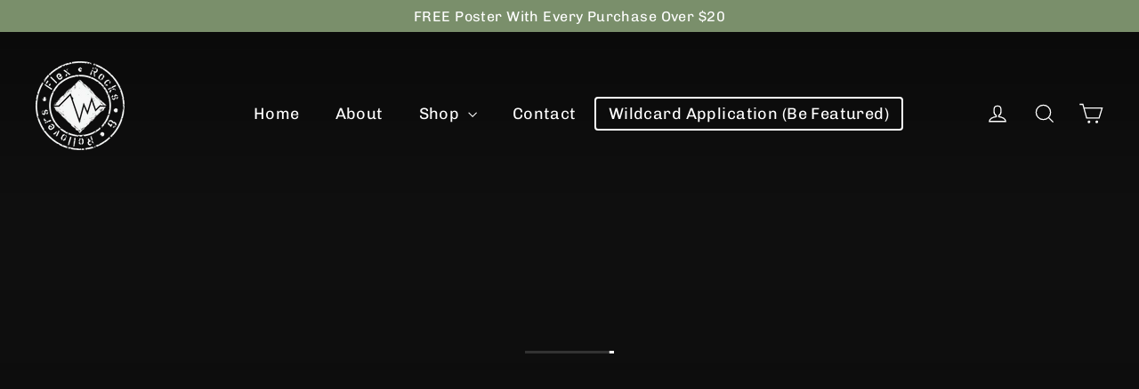

--- FILE ---
content_type: text/html; charset=utf-8
request_url: https://flexrocksrollovers.com/?taxonomy=product_shipping_class&term=frr-shirts
body_size: 36622
content:
<!doctype html>
<html class="no-js" lang="en" dir="ltr">
<head>
  <meta charset="utf-8">
  <meta http-equiv="X-UA-Compatible" content="IE=edge,chrome=1">
  <meta name="viewport" content="width=device-width,initial-scale=1">
  <meta name="theme-color" content="#111111">
  <link rel="canonical" href="https://flexrocksrollovers.com/">
  <link rel="preconnect" href="https://cdn.shopify.com" crossorigin>
  <link rel="preconnect" href="https://fonts.shopifycdn.com" crossorigin>
  <link rel="dns-prefetch" href="https://productreviews.shopifycdn.com">
  <link rel="dns-prefetch" href="https://ajax.googleapis.com">
  <link rel="dns-prefetch" href="https://maps.googleapis.com">
  <link rel="dns-prefetch" href="https://maps.gstatic.com"><link rel="shortcut icon" href="//flexrocksrollovers.com/cdn/shop/files/FR_R_Front_LOGO_Circle_Black_32x32.png?v=1741309058" type="image/png" /><title>Flex, Rocks &amp; Rollovers - Off Road Apparel and Gear
</title>
<meta name="description" content="Explore the ultimate off-road lifestyle with Flex, Rocks &amp; Rollovers! Shop apparel, gear, and exclusive merchandise built for true off roading, rock crawling and adventure enthusiasts. Whether you&#39;re hitting the trails in your Jeep, tackling rugged terrains or living the 4x4 life, gear up for your next adventure!"><meta property="og:site_name" content="Flex, Rocks &amp; Rollovers ">
  <meta property="og:url" content="https://flexrocksrollovers.com/">
  <meta property="og:title" content="Flex, Rocks &amp; Rollovers - Off Road Apparel and Gear">
  <meta property="og:type" content="website">
  <meta property="og:description" content="Explore the ultimate off-road lifestyle with Flex, Rocks &amp; Rollovers! Shop apparel, gear, and exclusive merchandise built for true off roading, rock crawling and adventure enthusiasts. Whether you&#39;re hitting the trails in your Jeep, tackling rugged terrains or living the 4x4 life, gear up for your next adventure!"><meta property="og:image" content="http://flexrocksrollovers.com/cdn/shop/files/Social-sharing-image.jpg?v=1741308266">
    <meta property="og:image:secure_url" content="https://flexrocksrollovers.com/cdn/shop/files/Social-sharing-image.jpg?v=1741308266">
    <meta property="og:image:width" content="1200">
    <meta property="og:image:height" content="628"><meta name="twitter:site" content="@">
  <meta name="twitter:card" content="summary_large_image">
  <meta name="twitter:title" content="Flex, Rocks &amp; Rollovers - Off Road Apparel and Gear">
  <meta name="twitter:description" content="Explore the ultimate off-road lifestyle with Flex, Rocks &amp; Rollovers! Shop apparel, gear, and exclusive merchandise built for true off roading, rock crawling and adventure enthusiasts. Whether you&#39;re hitting the trails in your Jeep, tackling rugged terrains or living the 4x4 life, gear up for your next adventure!">
<script async crossorigin fetchpriority="high" src="/cdn/shopifycloud/importmap-polyfill/es-modules-shim.2.4.0.js"></script>
<script type="importmap">
{
  "imports": {
    "element.base-media": "//flexrocksrollovers.com/cdn/shop/t/5/assets/element.base-media.js?v=61305152781971747521767736673",
    "element.image.parallax": "//flexrocksrollovers.com/cdn/shop/t/5/assets/element.image.parallax.js?v=59188309605188605141767736673",
    "element.model": "//flexrocksrollovers.com/cdn/shop/t/5/assets/element.model.js?v=104979259955732717291767736674",
    "element.quantity-selector": "//flexrocksrollovers.com/cdn/shop/t/5/assets/element.quantity-selector.js?v=68208048201360514121767736674",
    "element.text.rte": "//flexrocksrollovers.com/cdn/shop/t/5/assets/element.text.rte.js?v=28194737298593644281767736674",
    "element.video": "//flexrocksrollovers.com/cdn/shop/t/5/assets/element.video.js?v=110560105447302630031767736674",
    "is-land": "//flexrocksrollovers.com/cdn/shop/t/5/assets/is-land.min.js?v=92343381495565747271767736696",
    "util.misc": "//flexrocksrollovers.com/cdn/shop/t/5/assets/util.misc.js?v=117964846174238173191767736706",
    "util.product-loader": "//flexrocksrollovers.com/cdn/shop/t/5/assets/util.product-loader.js?v=71947287259713254281767736706",
    "util.resource-loader": "//flexrocksrollovers.com/cdn/shop/t/5/assets/util.resource-loader.js?v=81301169148003274841767736706",
    "vendor.in-view": "//flexrocksrollovers.com/cdn/shop/t/5/assets/vendor.in-view.js?v=126891093837844970591767736707"
  }
}
</script><script type="module" src="//flexrocksrollovers.com/cdn/shop/t/5/assets/is-land.min.js?v=92343381495565747271767736696"></script>
<style data-shopify>@font-face {
  font-family: Chivo;
  font-weight: 400;
  font-style: normal;
  font-display: swap;
  src: url("//flexrocksrollovers.com/cdn/fonts/chivo/chivo_n4.059fadbbf52d9f02350103459eb216e4b24c4661.woff2") format("woff2"),
       url("//flexrocksrollovers.com/cdn/fonts/chivo/chivo_n4.f2f8fca8b7ff9f510fa7f09ffe5448b3504bccf5.woff") format("woff");
}

  @font-face {
  font-family: Chivo;
  font-weight: 400;
  font-style: normal;
  font-display: swap;
  src: url("//flexrocksrollovers.com/cdn/fonts/chivo/chivo_n4.059fadbbf52d9f02350103459eb216e4b24c4661.woff2") format("woff2"),
       url("//flexrocksrollovers.com/cdn/fonts/chivo/chivo_n4.f2f8fca8b7ff9f510fa7f09ffe5448b3504bccf5.woff") format("woff");
}


  @font-face {
  font-family: Chivo;
  font-weight: 600;
  font-style: normal;
  font-display: swap;
  src: url("//flexrocksrollovers.com/cdn/fonts/chivo/chivo_n6.f9638c62d721d8e9a4edb2157536aca06555a2ef.woff2") format("woff2"),
       url("//flexrocksrollovers.com/cdn/fonts/chivo/chivo_n6.e2c28a3a706d80ac835c3a5f137e27b4f07db7ec.woff") format("woff");
}

  @font-face {
  font-family: Chivo;
  font-weight: 400;
  font-style: italic;
  font-display: swap;
  src: url("//flexrocksrollovers.com/cdn/fonts/chivo/chivo_i4.95e9c0ba514943a715970b2897b31bdfdc9132b8.woff2") format("woff2"),
       url("//flexrocksrollovers.com/cdn/fonts/chivo/chivo_i4.31da6515f3970f86ac14321ace1609bd161f315f.woff") format("woff");
}

  @font-face {
  font-family: Chivo;
  font-weight: 600;
  font-style: italic;
  font-display: swap;
  src: url("//flexrocksrollovers.com/cdn/fonts/chivo/chivo_i6.5767b197b8abe5b516960b7c1e7738b6d04fdebf.woff2") format("woff2"),
       url("//flexrocksrollovers.com/cdn/fonts/chivo/chivo_i6.033221d07b29152a54db12ae33504526b58cfb0e.woff") format("woff");
}

</style><link href="//flexrocksrollovers.com/cdn/shop/t/5/assets/theme.css?v=128105613285900123441767736724" rel="stylesheet" type="text/css" media="all" />
<style data-shopify>:root {
    --typeHeaderPrimary: Chivo;
    --typeHeaderFallback: sans-serif;
    --typeHeaderSize: 35px;
    --typeHeaderWeight: 400;
    --typeHeaderLineHeight: 1.2;
    --typeHeaderSpacing: 0.0em;

    --typeBasePrimary:Chivo;
    --typeBaseFallback:sans-serif;
    --typeBaseSize: 17px;
    --typeBaseWeight: 400;
    --typeBaseLineHeight: 1.6;
    --typeBaseSpacing: 0.025em;

    --iconWeight: 3px;
    --iconLinecaps: miter;

    --animateImagesStyle: zoom-fade;
    --animateImagesStyleSmall: zoom-fade-small;
    --animateSectionsBackgroundStyle: zoom-fade;
    --animateSectionsTextStyle: rise-up;
    --animateSectionsTextStyleAppendOut: rise-up-out;

    --colorAnnouncement: #7a8f6b;
    --colorAnnouncementText: #ffffff;

    --colorBody: #ffffff;
    --colorBodyAlpha05: rgba(255, 255, 255, 0.05);
    --colorBodyDim: #f2f2f2;
    --colorBodyLightDim: #fafafa;
    --colorBodyMediumDim: #f5f5f5;

    --colorBorder: #e8e8e1;

    --colorBtnPrimary: #111111;
    --colorBtnPrimaryDim: #040404;
    --colorBtnPrimaryText: #ffffff;

    --colorCartDot: #ff4f33;

    --colorDrawers: #ffffff;
    --colorDrawersDim: #f2f2f2;
    --colorDrawerBorder: #e8e8e1;
    --colorDrawerText: #000000;
    --colorDrawerTextDarken: #000000;
    --colorDrawerButton: #111111;
    --colorDrawerButtonText: #ffffff;

    --colorFooter: #7a8f6b;
    --colorFooterText: #ffffff;
    --colorFooterTextAlpha01: rgba(255, 255, 255, 0.1);
    --colorFooterTextAlpha012: rgba(255, 255, 255, 0.12);
    --colorFooterTextAlpha06: rgba(255, 255, 255, 0.6);

    --colorHeroText: #ffffff;

    --colorInputBg: #ffffff;
    --colorInputBgDim: #f2f2f2;
    --colorInputBgDark: #e6e6e6;
    --colorInputText: #1c1d1d;

    --colorLink: #1c1d1d;

    --colorModalBg: rgba(0, 0, 0, 0.6);

    --colorNav: #ffffff;
    --colorNavText: #1c1d1d;

    --colorSalePrice: #1c1d1d;
    --colorSaleTag: #1c1d1d;
    --colorSaleTagText: #ffffff;

    --colorTextBody: #1c1d1d;
    --colorTextBodyAlpha0025: rgba(28, 29, 29, 0.03);
    --colorTextBodyAlpha005: rgba(28, 29, 29, 0.05);
    --colorTextBodyAlpha008: rgba(28, 29, 29, 0.08);
    --colorTextBodyAlpha01: rgba(28, 29, 29, 0.1);
    --colorTextBodyAlpha035: rgba(28, 29, 29, 0.35);

    --colorSmallImageBg: #ffffff;
    --colorLargeImageBg: #111111;

    --urlIcoSelect: url(//flexrocksrollovers.com/cdn/shop/t/5/assets/ico-select.svg);
    --urlIcoSelectFooter: url(//flexrocksrollovers.com/cdn/shop/t/5/assets/ico-select-footer.svg);
    --urlIcoSelectWhite: url(//flexrocksrollovers.com/cdn/shop/t/5/assets/ico-select-white.svg);

    --urlButtonArrowPng: url(//flexrocksrollovers.com/cdn/shop/t/5/assets/button-arrow.png);
    --urlButtonArrow2xPng: url(//flexrocksrollovers.com/cdn/shop/t/5/assets/button-arrow-2x.png);
    --urlButtonArrowBlackPng: url(//flexrocksrollovers.com/cdn/shop/t/5/assets/button-arrow-black.png);
    --urlButtonArrowBlack2xPng: url(//flexrocksrollovers.com/cdn/shop/t/5/assets/button-arrow-black-2x.png);

    --sizeChartMargin: 25px 0;
    --sizeChartIconMargin: 5px;

    --newsletterReminderPadding: 30px 35px;

    /*Shop Pay Installments*/
    --color-body-text: #1c1d1d;
    --color-body: #ffffff;
    --color-bg: #ffffff;
  }

  
.collection-hero__content:before,
  .hero__image-wrapper:before,
  .hero__media:before {
    background-image: linear-gradient(to bottom, rgba(0, 0, 0, 0.0) 0%, rgba(0, 0, 0, 0.0) 40%, rgba(0, 0, 0, 0.62) 100%);
  }

  .skrim__item-content .skrim__overlay:after {
    background-image: linear-gradient(to bottom, rgba(0, 0, 0, 0.0) 30%, rgba(0, 0, 0, 0.62) 100%);
  }

  .placeholder-content {
    background-image: linear-gradient(100deg, #ffffff 40%, #f7f7f7 63%, #ffffff 79%);
  }</style><script>
    document.documentElement.className = document.documentElement.className.replace('no-js', 'js');

    window.theme = window.theme || {};
    theme.routes = {
      home: "/",
      cart: "/cart.js",
      cartPage: "/cart",
      cartAdd: "/cart/add.js",
      cartChange: "/cart/change.js",
      search: "/search",
      predictiveSearch: "/search/suggest"
    };
    theme.strings = {
      soldOut: "Sold Out",
      unavailable: "Unavailable",
      inStockLabel: "In stock, ready to ship",
      oneStockLabel: "Low stock - [count] item left",
      otherStockLabel: "Low stock - [count] items left",
      willNotShipUntil: "Ready to ship [date]",
      willBeInStockAfter: "Back in stock [date]",
      waitingForStock: "Backordered, shipping soon",
      cartSavings: "You're saving [savings]",
      cartEmpty: "Your cart is currently empty.",
      cartTermsConfirmation: "You must agree with the terms and conditions of sales to check out",
      searchCollections: "Collections",
      searchPages: "Pages",
      searchArticles: "Articles",
      maxQuantity: "You can only have [quantity] of [title] in your cart."
    };
    theme.settings = {
      cartType: "drawer",
      isCustomerTemplate: false,
      moneyFormat: "${{amount}}",
      predictiveSearch: true,
      predictiveSearchType: null,
      quickView: false,
      themeName: 'Motion',
      themeVersion: "11.1.0"
    };
  </script>

  <script>window.performance && window.performance.mark && window.performance.mark('shopify.content_for_header.start');</script><meta name="facebook-domain-verification" content="zeok3z8amis94ftzl1uj1xwmgzfmi0">
<meta id="shopify-digital-wallet" name="shopify-digital-wallet" content="/92275376448/digital_wallets/dialog">
<meta name="shopify-checkout-api-token" content="1e42900c49bf21dc6028ee36d42fa8f6">
<meta id="in-context-paypal-metadata" data-shop-id="92275376448" data-venmo-supported="true" data-environment="production" data-locale="en_US" data-paypal-v4="true" data-currency="USD">
<script async="async" src="/checkouts/internal/preloads.js?locale=en-US"></script>
<link rel="preconnect" href="https://shop.app" crossorigin="anonymous">
<script async="async" src="https://shop.app/checkouts/internal/preloads.js?locale=en-US&shop_id=92275376448" crossorigin="anonymous"></script>
<script id="apple-pay-shop-capabilities" type="application/json">{"shopId":92275376448,"countryCode":"US","currencyCode":"USD","merchantCapabilities":["supports3DS"],"merchantId":"gid:\/\/shopify\/Shop\/92275376448","merchantName":"Flex, Rocks \u0026 Rollovers ","requiredBillingContactFields":["postalAddress","email"],"requiredShippingContactFields":["postalAddress","email"],"shippingType":"shipping","supportedNetworks":["visa","masterCard","amex","discover","elo","jcb"],"total":{"type":"pending","label":"Flex, Rocks \u0026 Rollovers ","amount":"1.00"},"shopifyPaymentsEnabled":true,"supportsSubscriptions":true}</script>
<script id="shopify-features" type="application/json">{"accessToken":"1e42900c49bf21dc6028ee36d42fa8f6","betas":["rich-media-storefront-analytics"],"domain":"flexrocksrollovers.com","predictiveSearch":true,"shopId":92275376448,"locale":"en"}</script>
<script>var Shopify = Shopify || {};
Shopify.shop = "92etqg-0y.myshopify.com";
Shopify.locale = "en";
Shopify.currency = {"active":"USD","rate":"1.0"};
Shopify.country = "US";
Shopify.theme = {"name":"Updated copy of Motion","id":182993617216,"schema_name":"Motion","schema_version":"11.1.0","theme_store_id":847,"role":"main"};
Shopify.theme.handle = "null";
Shopify.theme.style = {"id":null,"handle":null};
Shopify.cdnHost = "flexrocksrollovers.com/cdn";
Shopify.routes = Shopify.routes || {};
Shopify.routes.root = "/";</script>
<script type="module">!function(o){(o.Shopify=o.Shopify||{}).modules=!0}(window);</script>
<script>!function(o){function n(){var o=[];function n(){o.push(Array.prototype.slice.apply(arguments))}return n.q=o,n}var t=o.Shopify=o.Shopify||{};t.loadFeatures=n(),t.autoloadFeatures=n()}(window);</script>
<script>
  window.ShopifyPay = window.ShopifyPay || {};
  window.ShopifyPay.apiHost = "shop.app\/pay";
  window.ShopifyPay.redirectState = null;
</script>
<script id="shop-js-analytics" type="application/json">{"pageType":"index"}</script>
<script defer="defer" async type="module" src="//flexrocksrollovers.com/cdn/shopifycloud/shop-js/modules/v2/client.init-shop-cart-sync_BdyHc3Nr.en.esm.js"></script>
<script defer="defer" async type="module" src="//flexrocksrollovers.com/cdn/shopifycloud/shop-js/modules/v2/chunk.common_Daul8nwZ.esm.js"></script>
<script type="module">
  await import("//flexrocksrollovers.com/cdn/shopifycloud/shop-js/modules/v2/client.init-shop-cart-sync_BdyHc3Nr.en.esm.js");
await import("//flexrocksrollovers.com/cdn/shopifycloud/shop-js/modules/v2/chunk.common_Daul8nwZ.esm.js");

  window.Shopify.SignInWithShop?.initShopCartSync?.({"fedCMEnabled":true,"windoidEnabled":true});

</script>
<script>
  window.Shopify = window.Shopify || {};
  if (!window.Shopify.featureAssets) window.Shopify.featureAssets = {};
  window.Shopify.featureAssets['shop-js'] = {"shop-cart-sync":["modules/v2/client.shop-cart-sync_QYOiDySF.en.esm.js","modules/v2/chunk.common_Daul8nwZ.esm.js"],"init-fed-cm":["modules/v2/client.init-fed-cm_DchLp9rc.en.esm.js","modules/v2/chunk.common_Daul8nwZ.esm.js"],"shop-button":["modules/v2/client.shop-button_OV7bAJc5.en.esm.js","modules/v2/chunk.common_Daul8nwZ.esm.js"],"init-windoid":["modules/v2/client.init-windoid_DwxFKQ8e.en.esm.js","modules/v2/chunk.common_Daul8nwZ.esm.js"],"shop-cash-offers":["modules/v2/client.shop-cash-offers_DWtL6Bq3.en.esm.js","modules/v2/chunk.common_Daul8nwZ.esm.js","modules/v2/chunk.modal_CQq8HTM6.esm.js"],"shop-toast-manager":["modules/v2/client.shop-toast-manager_CX9r1SjA.en.esm.js","modules/v2/chunk.common_Daul8nwZ.esm.js"],"init-shop-email-lookup-coordinator":["modules/v2/client.init-shop-email-lookup-coordinator_UhKnw74l.en.esm.js","modules/v2/chunk.common_Daul8nwZ.esm.js"],"pay-button":["modules/v2/client.pay-button_DzxNnLDY.en.esm.js","modules/v2/chunk.common_Daul8nwZ.esm.js"],"avatar":["modules/v2/client.avatar_BTnouDA3.en.esm.js"],"init-shop-cart-sync":["modules/v2/client.init-shop-cart-sync_BdyHc3Nr.en.esm.js","modules/v2/chunk.common_Daul8nwZ.esm.js"],"shop-login-button":["modules/v2/client.shop-login-button_D8B466_1.en.esm.js","modules/v2/chunk.common_Daul8nwZ.esm.js","modules/v2/chunk.modal_CQq8HTM6.esm.js"],"init-customer-accounts-sign-up":["modules/v2/client.init-customer-accounts-sign-up_C8fpPm4i.en.esm.js","modules/v2/client.shop-login-button_D8B466_1.en.esm.js","modules/v2/chunk.common_Daul8nwZ.esm.js","modules/v2/chunk.modal_CQq8HTM6.esm.js"],"init-shop-for-new-customer-accounts":["modules/v2/client.init-shop-for-new-customer-accounts_CVTO0Ztu.en.esm.js","modules/v2/client.shop-login-button_D8B466_1.en.esm.js","modules/v2/chunk.common_Daul8nwZ.esm.js","modules/v2/chunk.modal_CQq8HTM6.esm.js"],"init-customer-accounts":["modules/v2/client.init-customer-accounts_dRgKMfrE.en.esm.js","modules/v2/client.shop-login-button_D8B466_1.en.esm.js","modules/v2/chunk.common_Daul8nwZ.esm.js","modules/v2/chunk.modal_CQq8HTM6.esm.js"],"shop-follow-button":["modules/v2/client.shop-follow-button_CkZpjEct.en.esm.js","modules/v2/chunk.common_Daul8nwZ.esm.js","modules/v2/chunk.modal_CQq8HTM6.esm.js"],"lead-capture":["modules/v2/client.lead-capture_BntHBhfp.en.esm.js","modules/v2/chunk.common_Daul8nwZ.esm.js","modules/v2/chunk.modal_CQq8HTM6.esm.js"],"checkout-modal":["modules/v2/client.checkout-modal_CfxcYbTm.en.esm.js","modules/v2/chunk.common_Daul8nwZ.esm.js","modules/v2/chunk.modal_CQq8HTM6.esm.js"],"shop-login":["modules/v2/client.shop-login_Da4GZ2H6.en.esm.js","modules/v2/chunk.common_Daul8nwZ.esm.js","modules/v2/chunk.modal_CQq8HTM6.esm.js"],"payment-terms":["modules/v2/client.payment-terms_MV4M3zvL.en.esm.js","modules/v2/chunk.common_Daul8nwZ.esm.js","modules/v2/chunk.modal_CQq8HTM6.esm.js"]};
</script>
<script id="__st">var __st={"a":92275376448,"offset":-18000,"reqid":"67caf6f9-00d8-4b8b-a484-dcd3646d21a9-1769024211","pageurl":"flexrocksrollovers.com\/?taxonomy=product_shipping_class\u0026term=frr-shirts","u":"d993a22121a6","p":"home"};</script>
<script>window.ShopifyPaypalV4VisibilityTracking = true;</script>
<script id="captcha-bootstrap">!function(){'use strict';const t='contact',e='account',n='new_comment',o=[[t,t],['blogs',n],['comments',n],[t,'customer']],c=[[e,'customer_login'],[e,'guest_login'],[e,'recover_customer_password'],[e,'create_customer']],r=t=>t.map((([t,e])=>`form[action*='/${t}']:not([data-nocaptcha='true']) input[name='form_type'][value='${e}']`)).join(','),a=t=>()=>t?[...document.querySelectorAll(t)].map((t=>t.form)):[];function s(){const t=[...o],e=r(t);return a(e)}const i='password',u='form_key',d=['recaptcha-v3-token','g-recaptcha-response','h-captcha-response',i],f=()=>{try{return window.sessionStorage}catch{return}},m='__shopify_v',_=t=>t.elements[u];function p(t,e,n=!1){try{const o=window.sessionStorage,c=JSON.parse(o.getItem(e)),{data:r}=function(t){const{data:e,action:n}=t;return t[m]||n?{data:e,action:n}:{data:t,action:n}}(c);for(const[e,n]of Object.entries(r))t.elements[e]&&(t.elements[e].value=n);n&&o.removeItem(e)}catch(o){console.error('form repopulation failed',{error:o})}}const l='form_type',E='cptcha';function T(t){t.dataset[E]=!0}const w=window,h=w.document,L='Shopify',v='ce_forms',y='captcha';let A=!1;((t,e)=>{const n=(g='f06e6c50-85a8-45c8-87d0-21a2b65856fe',I='https://cdn.shopify.com/shopifycloud/storefront-forms-hcaptcha/ce_storefront_forms_captcha_hcaptcha.v1.5.2.iife.js',D={infoText:'Protected by hCaptcha',privacyText:'Privacy',termsText:'Terms'},(t,e,n)=>{const o=w[L][v],c=o.bindForm;if(c)return c(t,g,e,D).then(n);var r;o.q.push([[t,g,e,D],n]),r=I,A||(h.body.append(Object.assign(h.createElement('script'),{id:'captcha-provider',async:!0,src:r})),A=!0)});var g,I,D;w[L]=w[L]||{},w[L][v]=w[L][v]||{},w[L][v].q=[],w[L][y]=w[L][y]||{},w[L][y].protect=function(t,e){n(t,void 0,e),T(t)},Object.freeze(w[L][y]),function(t,e,n,w,h,L){const[v,y,A,g]=function(t,e,n){const i=e?o:[],u=t?c:[],d=[...i,...u],f=r(d),m=r(i),_=r(d.filter((([t,e])=>n.includes(e))));return[a(f),a(m),a(_),s()]}(w,h,L),I=t=>{const e=t.target;return e instanceof HTMLFormElement?e:e&&e.form},D=t=>v().includes(t);t.addEventListener('submit',(t=>{const e=I(t);if(!e)return;const n=D(e)&&!e.dataset.hcaptchaBound&&!e.dataset.recaptchaBound,o=_(e),c=g().includes(e)&&(!o||!o.value);(n||c)&&t.preventDefault(),c&&!n&&(function(t){try{if(!f())return;!function(t){const e=f();if(!e)return;const n=_(t);if(!n)return;const o=n.value;o&&e.removeItem(o)}(t);const e=Array.from(Array(32),(()=>Math.random().toString(36)[2])).join('');!function(t,e){_(t)||t.append(Object.assign(document.createElement('input'),{type:'hidden',name:u})),t.elements[u].value=e}(t,e),function(t,e){const n=f();if(!n)return;const o=[...t.querySelectorAll(`input[type='${i}']`)].map((({name:t})=>t)),c=[...d,...o],r={};for(const[a,s]of new FormData(t).entries())c.includes(a)||(r[a]=s);n.setItem(e,JSON.stringify({[m]:1,action:t.action,data:r}))}(t,e)}catch(e){console.error('failed to persist form',e)}}(e),e.submit())}));const S=(t,e)=>{t&&!t.dataset[E]&&(n(t,e.some((e=>e===t))),T(t))};for(const o of['focusin','change'])t.addEventListener(o,(t=>{const e=I(t);D(e)&&S(e,y())}));const B=e.get('form_key'),M=e.get(l),P=B&&M;t.addEventListener('DOMContentLoaded',(()=>{const t=y();if(P)for(const e of t)e.elements[l].value===M&&p(e,B);[...new Set([...A(),...v().filter((t=>'true'===t.dataset.shopifyCaptcha))])].forEach((e=>S(e,t)))}))}(h,new URLSearchParams(w.location.search),n,t,e,['guest_login'])})(!0,!0)}();</script>
<script integrity="sha256-4kQ18oKyAcykRKYeNunJcIwy7WH5gtpwJnB7kiuLZ1E=" data-source-attribution="shopify.loadfeatures" defer="defer" src="//flexrocksrollovers.com/cdn/shopifycloud/storefront/assets/storefront/load_feature-a0a9edcb.js" crossorigin="anonymous"></script>
<script crossorigin="anonymous" defer="defer" src="//flexrocksrollovers.com/cdn/shopifycloud/storefront/assets/shopify_pay/storefront-65b4c6d7.js?v=20250812"></script>
<script data-source-attribution="shopify.dynamic_checkout.dynamic.init">var Shopify=Shopify||{};Shopify.PaymentButton=Shopify.PaymentButton||{isStorefrontPortableWallets:!0,init:function(){window.Shopify.PaymentButton.init=function(){};var t=document.createElement("script");t.src="https://flexrocksrollovers.com/cdn/shopifycloud/portable-wallets/latest/portable-wallets.en.js",t.type="module",document.head.appendChild(t)}};
</script>
<script data-source-attribution="shopify.dynamic_checkout.buyer_consent">
  function portableWalletsHideBuyerConsent(e){var t=document.getElementById("shopify-buyer-consent"),n=document.getElementById("shopify-subscription-policy-button");t&&n&&(t.classList.add("hidden"),t.setAttribute("aria-hidden","true"),n.removeEventListener("click",e))}function portableWalletsShowBuyerConsent(e){var t=document.getElementById("shopify-buyer-consent"),n=document.getElementById("shopify-subscription-policy-button");t&&n&&(t.classList.remove("hidden"),t.removeAttribute("aria-hidden"),n.addEventListener("click",e))}window.Shopify?.PaymentButton&&(window.Shopify.PaymentButton.hideBuyerConsent=portableWalletsHideBuyerConsent,window.Shopify.PaymentButton.showBuyerConsent=portableWalletsShowBuyerConsent);
</script>
<script data-source-attribution="shopify.dynamic_checkout.cart.bootstrap">document.addEventListener("DOMContentLoaded",(function(){function t(){return document.querySelector("shopify-accelerated-checkout-cart, shopify-accelerated-checkout")}if(t())Shopify.PaymentButton.init();else{new MutationObserver((function(e,n){t()&&(Shopify.PaymentButton.init(),n.disconnect())})).observe(document.body,{childList:!0,subtree:!0})}}));
</script>
<script id='scb4127' type='text/javascript' async='' src='https://flexrocksrollovers.com/cdn/shopifycloud/privacy-banner/storefront-banner.js'></script><link id="shopify-accelerated-checkout-styles" rel="stylesheet" media="screen" href="https://flexrocksrollovers.com/cdn/shopifycloud/portable-wallets/latest/accelerated-checkout-backwards-compat.css" crossorigin="anonymous">
<style id="shopify-accelerated-checkout-cart">
        #shopify-buyer-consent {
  margin-top: 1em;
  display: inline-block;
  width: 100%;
}

#shopify-buyer-consent.hidden {
  display: none;
}

#shopify-subscription-policy-button {
  background: none;
  border: none;
  padding: 0;
  text-decoration: underline;
  font-size: inherit;
  cursor: pointer;
}

#shopify-subscription-policy-button::before {
  box-shadow: none;
}

      </style>

<script>window.performance && window.performance.mark && window.performance.mark('shopify.content_for_header.end');</script>

  <style data-shopify>
    :root {
      --element-button-color-primary: red;
      --element-button-color-secondary: blue;
    }
  </style>

  <script src="//flexrocksrollovers.com/cdn/shop/t/5/assets/vendor-scripts-v14.js" defer="defer"></script><link rel="stylesheet" href="//flexrocksrollovers.com/cdn/shop/t/5/assets/country-flags.css"><script src="//flexrocksrollovers.com/cdn/shop/t/5/assets/theme.js?v=140924482945350573091767736705" defer="defer"></script>

  <style data-shopify>
    :root {
      /* Root Variables */
      /* ========================= */
      --root-color-primary: #1c1d1d;
      --color-primary: #1c1d1d;
      --root-color-secondary: #ffffff;
      --color-secondary: #ffffff;
      --color-sale-tag: #1c1d1d;
      --color-sale-tag-text: #ffffff;
      --color-sale-price: #1c1d1d;
      --layout-section-padding-block: 3rem;
      --layout-section-max-inline-size: 1220px;

      /* Text */
      /* ========================= */
      
      /* Body Font Styles */
      --element-text-font-family--body: Chivo;
      --element-text-font-family-fallback--body: sans-serif;
      --element-text-font-weight--body: 400;
      --element-text-letter-spacing--body: 0.025em;
      --element-text-text-transform--body: none;

      /* Body Font Sizes */
      --element-text-font-size--body: initial;
      --element-text-font-size--body-xs: 13px;
      --element-text-font-size--body-sm: 15px;
      --element-text-font-size--body-md: 17px;
      --element-text-font-size--body-lg: 19px;
      
      /* Body Line Heights */
      --element-text-line-height--body: 1.6;

      /* Heading Font Styles */
      --element-text-font-family--heading: Chivo;
      --element-text-font-family-fallback--heading: sans-serif;
      --element-text-font-weight--heading: 400;
      --element-text-letter-spacing--heading: 0.0em;
      
       
      
      
      /* Heading Font Sizes */
      --element-text-font-size--heading-2xl: 51px;
      --element-text-font-size--heading-xl: 35px;
      --element-text-font-size--heading-lg: 29px;
      --element-text-font-size--heading-md: 27px;
      --element-text-font-size--heading-sm: 21px;
      --element-text-font-size--heading-xs: 19px;
      
      /* Heading Line Heights */
      --element-text-line-height--heading: 1.2;

      /* Buttons */
      /* ========================= */
      
          --element-button-radius: 0;
      

      --element-button-font-family: Chivo;
      --element-button-font-family-fallback: sans-serif;
      --element-button-font-weight: 400;
      --element-button-letter-spacing: 0.0em;

       

      /* Base Color Variables */
      --element-button-color-primary: #111111;
      --element-button-color-secondary: #ffffff;
      --element-button-box-shadow: inset 0 0 0 1px #e8e8e1;
      --element-button-shade-border: 100%;

      /* Hover State Variables */
      --element-button-shade-background--hover: 0%;

      /* Focus State Variables */
      --element-button-color-focus: var(--color-focus);
    }

    .element-input {
      box-shadow: inset 0 0 0 1px #e8e8e1;
      background-color: #ffffff;
    }

    .element-input:hover {
      box-shadow: inset 0 0 0 1px #1c1d1d;
    }

    .element-input:focus {
      border: none;
      box-shadow: inset 0 0 0 1px #1c1d1d;
    }

    .element-input:focus-visible {
      border: none;
      box-shadow: inset 0 0 0 2px var(--color-focus, #4a9afc);
    }

    .element-button:hover {
      --element-button-box-shadow: inset 0 0 0 1px #1c1d1d;
    }

    product-form label.element-text:is([class*=element-text])  {
      font-family: var(--element-text-font-family--heading);
    }

    .element-radio .element-button {
      --element-button-font-family: Chivo;
    }

    .element-radio input:checked ~ .element-button {
      --element-button-shade-background--active: 0%;
      --element-button-box-shadow: inset 0 0 0 2px #1c1d1d;
      --color-primary: #ffffff;
      --color-secondary: #1c1d1d;
    }

    .element-button.element-quantity-selector__button {
      --element-button-box-shadow: outset 0 0 0 1px transparent;
    }

    quantity-selector:hover .element-quantity-selector__input {
      box-shadow: inset 0 0 0 1px #1c1d1d;
    }

    @media (max-width: 768px) {
      :root {
        /* Heading Font Sizes */
        --element-text-font-size--heading-2xl: calc(51px * 0.8);
        --element-text-font-size--heading-xl: calc(35px * 0.8);
        --element-text-font-size--heading-lg: calc(29px * 0.8);
        --element-text-font-size--heading-md: calc(27px * 0.8);
        --element-text-font-size--heading-sm: calc(21px * 0.8);
        --element-text-font-size--heading-xs: calc(19px * 0.8);
      }
    }
  </style>
<!-- BEGIN app block: shopify://apps/microsoft-clarity/blocks/brandAgents_js/31c3d126-8116-4b4a-8ba1-baeda7c4aeea -->





<!-- END app block --><!-- BEGIN app block: shopify://apps/microsoft-clarity/blocks/clarity_js/31c3d126-8116-4b4a-8ba1-baeda7c4aeea -->
<script type="text/javascript">
  (function (c, l, a, r, i, t, y) {
    c[a] = c[a] || function () { (c[a].q = c[a].q || []).push(arguments); };
    t = l.createElement(r); t.async = 1; t.src = "https://www.clarity.ms/tag/" + i + "?ref=shopify";
    y = l.getElementsByTagName(r)[0]; y.parentNode.insertBefore(t, y);

    c.Shopify.loadFeatures([{ name: "consent-tracking-api", version: "0.1" }], error => {
      if (error) {
        console.error("Error loading Shopify features:", error);
        return;
      }

      c[a]('consentv2', {
        ad_Storage: c.Shopify.customerPrivacy.marketingAllowed() ? "granted" : "denied",
        analytics_Storage: c.Shopify.customerPrivacy.analyticsProcessingAllowed() ? "granted" : "denied",
      });
    });

    l.addEventListener("visitorConsentCollected", function (e) {
      c[a]('consentv2', {
        ad_Storage: e.detail.marketingAllowed ? "granted" : "denied",
        analytics_Storage: e.detail.analyticsAllowed ? "granted" : "denied",
      });
    });
  })(window, document, "clarity", "script", "uiyx9b765n");
</script>



<!-- END app block --><!-- BEGIN app block: shopify://apps/klaviyo-email-marketing-sms/blocks/klaviyo-onsite-embed/2632fe16-c075-4321-a88b-50b567f42507 -->












  <script async src="https://static.klaviyo.com/onsite/js/VXqmLc/klaviyo.js?company_id=VXqmLc"></script>
  <script>!function(){if(!window.klaviyo){window._klOnsite=window._klOnsite||[];try{window.klaviyo=new Proxy({},{get:function(n,i){return"push"===i?function(){var n;(n=window._klOnsite).push.apply(n,arguments)}:function(){for(var n=arguments.length,o=new Array(n),w=0;w<n;w++)o[w]=arguments[w];var t="function"==typeof o[o.length-1]?o.pop():void 0,e=new Promise((function(n){window._klOnsite.push([i].concat(o,[function(i){t&&t(i),n(i)}]))}));return e}}})}catch(n){window.klaviyo=window.klaviyo||[],window.klaviyo.push=function(){var n;(n=window._klOnsite).push.apply(n,arguments)}}}}();</script>

  




  <script>
    window.klaviyoReviewsProductDesignMode = false
  </script>







<!-- END app block --><link href="https://monorail-edge.shopifysvc.com" rel="dns-prefetch">
<script>(function(){if ("sendBeacon" in navigator && "performance" in window) {try {var session_token_from_headers = performance.getEntriesByType('navigation')[0].serverTiming.find(x => x.name == '_s').description;} catch {var session_token_from_headers = undefined;}var session_cookie_matches = document.cookie.match(/_shopify_s=([^;]*)/);var session_token_from_cookie = session_cookie_matches && session_cookie_matches.length === 2 ? session_cookie_matches[1] : "";var session_token = session_token_from_headers || session_token_from_cookie || "";function handle_abandonment_event(e) {var entries = performance.getEntries().filter(function(entry) {return /monorail-edge.shopifysvc.com/.test(entry.name);});if (!window.abandonment_tracked && entries.length === 0) {window.abandonment_tracked = true;var currentMs = Date.now();var navigation_start = performance.timing.navigationStart;var payload = {shop_id: 92275376448,url: window.location.href,navigation_start,duration: currentMs - navigation_start,session_token,page_type: "index"};window.navigator.sendBeacon("https://monorail-edge.shopifysvc.com/v1/produce", JSON.stringify({schema_id: "online_store_buyer_site_abandonment/1.1",payload: payload,metadata: {event_created_at_ms: currentMs,event_sent_at_ms: currentMs}}));}}window.addEventListener('pagehide', handle_abandonment_event);}}());</script>
<script id="web-pixels-manager-setup">(function e(e,d,r,n,o){if(void 0===o&&(o={}),!Boolean(null===(a=null===(i=window.Shopify)||void 0===i?void 0:i.analytics)||void 0===a?void 0:a.replayQueue)){var i,a;window.Shopify=window.Shopify||{};var t=window.Shopify;t.analytics=t.analytics||{};var s=t.analytics;s.replayQueue=[],s.publish=function(e,d,r){return s.replayQueue.push([e,d,r]),!0};try{self.performance.mark("wpm:start")}catch(e){}var l=function(){var e={modern:/Edge?\/(1{2}[4-9]|1[2-9]\d|[2-9]\d{2}|\d{4,})\.\d+(\.\d+|)|Firefox\/(1{2}[4-9]|1[2-9]\d|[2-9]\d{2}|\d{4,})\.\d+(\.\d+|)|Chrom(ium|e)\/(9{2}|\d{3,})\.\d+(\.\d+|)|(Maci|X1{2}).+ Version\/(15\.\d+|(1[6-9]|[2-9]\d|\d{3,})\.\d+)([,.]\d+|)( \(\w+\)|)( Mobile\/\w+|) Safari\/|Chrome.+OPR\/(9{2}|\d{3,})\.\d+\.\d+|(CPU[ +]OS|iPhone[ +]OS|CPU[ +]iPhone|CPU IPhone OS|CPU iPad OS)[ +]+(15[._]\d+|(1[6-9]|[2-9]\d|\d{3,})[._]\d+)([._]\d+|)|Android:?[ /-](13[3-9]|1[4-9]\d|[2-9]\d{2}|\d{4,})(\.\d+|)(\.\d+|)|Android.+Firefox\/(13[5-9]|1[4-9]\d|[2-9]\d{2}|\d{4,})\.\d+(\.\d+|)|Android.+Chrom(ium|e)\/(13[3-9]|1[4-9]\d|[2-9]\d{2}|\d{4,})\.\d+(\.\d+|)|SamsungBrowser\/([2-9]\d|\d{3,})\.\d+/,legacy:/Edge?\/(1[6-9]|[2-9]\d|\d{3,})\.\d+(\.\d+|)|Firefox\/(5[4-9]|[6-9]\d|\d{3,})\.\d+(\.\d+|)|Chrom(ium|e)\/(5[1-9]|[6-9]\d|\d{3,})\.\d+(\.\d+|)([\d.]+$|.*Safari\/(?![\d.]+ Edge\/[\d.]+$))|(Maci|X1{2}).+ Version\/(10\.\d+|(1[1-9]|[2-9]\d|\d{3,})\.\d+)([,.]\d+|)( \(\w+\)|)( Mobile\/\w+|) Safari\/|Chrome.+OPR\/(3[89]|[4-9]\d|\d{3,})\.\d+\.\d+|(CPU[ +]OS|iPhone[ +]OS|CPU[ +]iPhone|CPU IPhone OS|CPU iPad OS)[ +]+(10[._]\d+|(1[1-9]|[2-9]\d|\d{3,})[._]\d+)([._]\d+|)|Android:?[ /-](13[3-9]|1[4-9]\d|[2-9]\d{2}|\d{4,})(\.\d+|)(\.\d+|)|Mobile Safari.+OPR\/([89]\d|\d{3,})\.\d+\.\d+|Android.+Firefox\/(13[5-9]|1[4-9]\d|[2-9]\d{2}|\d{4,})\.\d+(\.\d+|)|Android.+Chrom(ium|e)\/(13[3-9]|1[4-9]\d|[2-9]\d{2}|\d{4,})\.\d+(\.\d+|)|Android.+(UC? ?Browser|UCWEB|U3)[ /]?(15\.([5-9]|\d{2,})|(1[6-9]|[2-9]\d|\d{3,})\.\d+)\.\d+|SamsungBrowser\/(5\.\d+|([6-9]|\d{2,})\.\d+)|Android.+MQ{2}Browser\/(14(\.(9|\d{2,})|)|(1[5-9]|[2-9]\d|\d{3,})(\.\d+|))(\.\d+|)|K[Aa][Ii]OS\/(3\.\d+|([4-9]|\d{2,})\.\d+)(\.\d+|)/},d=e.modern,r=e.legacy,n=navigator.userAgent;return n.match(d)?"modern":n.match(r)?"legacy":"unknown"}(),u="modern"===l?"modern":"legacy",c=(null!=n?n:{modern:"",legacy:""})[u],f=function(e){return[e.baseUrl,"/wpm","/b",e.hashVersion,"modern"===e.buildTarget?"m":"l",".js"].join("")}({baseUrl:d,hashVersion:r,buildTarget:u}),m=function(e){var d=e.version,r=e.bundleTarget,n=e.surface,o=e.pageUrl,i=e.monorailEndpoint;return{emit:function(e){var a=e.status,t=e.errorMsg,s=(new Date).getTime(),l=JSON.stringify({metadata:{event_sent_at_ms:s},events:[{schema_id:"web_pixels_manager_load/3.1",payload:{version:d,bundle_target:r,page_url:o,status:a,surface:n,error_msg:t},metadata:{event_created_at_ms:s}}]});if(!i)return console&&console.warn&&console.warn("[Web Pixels Manager] No Monorail endpoint provided, skipping logging."),!1;try{return self.navigator.sendBeacon.bind(self.navigator)(i,l)}catch(e){}var u=new XMLHttpRequest;try{return u.open("POST",i,!0),u.setRequestHeader("Content-Type","text/plain"),u.send(l),!0}catch(e){return console&&console.warn&&console.warn("[Web Pixels Manager] Got an unhandled error while logging to Monorail."),!1}}}}({version:r,bundleTarget:l,surface:e.surface,pageUrl:self.location.href,monorailEndpoint:e.monorailEndpoint});try{o.browserTarget=l,function(e){var d=e.src,r=e.async,n=void 0===r||r,o=e.onload,i=e.onerror,a=e.sri,t=e.scriptDataAttributes,s=void 0===t?{}:t,l=document.createElement("script"),u=document.querySelector("head"),c=document.querySelector("body");if(l.async=n,l.src=d,a&&(l.integrity=a,l.crossOrigin="anonymous"),s)for(var f in s)if(Object.prototype.hasOwnProperty.call(s,f))try{l.dataset[f]=s[f]}catch(e){}if(o&&l.addEventListener("load",o),i&&l.addEventListener("error",i),u)u.appendChild(l);else{if(!c)throw new Error("Did not find a head or body element to append the script");c.appendChild(l)}}({src:f,async:!0,onload:function(){if(!function(){var e,d;return Boolean(null===(d=null===(e=window.Shopify)||void 0===e?void 0:e.analytics)||void 0===d?void 0:d.initialized)}()){var d=window.webPixelsManager.init(e)||void 0;if(d){var r=window.Shopify.analytics;r.replayQueue.forEach((function(e){var r=e[0],n=e[1],o=e[2];d.publishCustomEvent(r,n,o)})),r.replayQueue=[],r.publish=d.publishCustomEvent,r.visitor=d.visitor,r.initialized=!0}}},onerror:function(){return m.emit({status:"failed",errorMsg:"".concat(f," has failed to load")})},sri:function(e){var d=/^sha384-[A-Za-z0-9+/=]+$/;return"string"==typeof e&&d.test(e)}(c)?c:"",scriptDataAttributes:o}),m.emit({status:"loading"})}catch(e){m.emit({status:"failed",errorMsg:(null==e?void 0:e.message)||"Unknown error"})}}})({shopId: 92275376448,storefrontBaseUrl: "https://flexrocksrollovers.com",extensionsBaseUrl: "https://extensions.shopifycdn.com/cdn/shopifycloud/web-pixels-manager",monorailEndpoint: "https://monorail-edge.shopifysvc.com/unstable/produce_batch",surface: "storefront-renderer",enabledBetaFlags: ["2dca8a86"],webPixelsConfigList: [{"id":"2197750080","configuration":"{\"accountID\":\"VXqmLc\",\"webPixelConfig\":\"eyJlbmFibGVBZGRlZFRvQ2FydEV2ZW50cyI6IHRydWV9\"}","eventPayloadVersion":"v1","runtimeContext":"STRICT","scriptVersion":"524f6c1ee37bacdca7657a665bdca589","type":"APP","apiClientId":123074,"privacyPurposes":["ANALYTICS","MARKETING"],"dataSharingAdjustments":{"protectedCustomerApprovalScopes":["read_customer_address","read_customer_email","read_customer_name","read_customer_personal_data","read_customer_phone"]}},{"id":"2126643520","configuration":"{\"accountID\":\"92etqg-0y\"}","eventPayloadVersion":"v1","runtimeContext":"STRICT","scriptVersion":"5503eca56790d6863e31590c8c364ee3","type":"APP","apiClientId":12388204545,"privacyPurposes":["ANALYTICS","MARKETING","SALE_OF_DATA"],"dataSharingAdjustments":{"protectedCustomerApprovalScopes":["read_customer_email","read_customer_name","read_customer_personal_data","read_customer_phone"]}},{"id":"2126250304","configuration":"{\"config\":\"{\\\"google_tag_ids\\\":[\\\"G-5YWM7N2EGB\\\",\\\"GT-MRMN5MHB\\\"],\\\"target_country\\\":\\\"ZZ\\\",\\\"gtag_events\\\":[{\\\"type\\\":\\\"search\\\",\\\"action_label\\\":\\\"G-5YWM7N2EGB\\\"},{\\\"type\\\":\\\"begin_checkout\\\",\\\"action_label\\\":\\\"G-5YWM7N2EGB\\\"},{\\\"type\\\":\\\"view_item\\\",\\\"action_label\\\":[\\\"G-5YWM7N2EGB\\\",\\\"MC-5CGE3YMLMN\\\"]},{\\\"type\\\":\\\"purchase\\\",\\\"action_label\\\":[\\\"G-5YWM7N2EGB\\\",\\\"MC-5CGE3YMLMN\\\"]},{\\\"type\\\":\\\"page_view\\\",\\\"action_label\\\":[\\\"G-5YWM7N2EGB\\\",\\\"MC-5CGE3YMLMN\\\"]},{\\\"type\\\":\\\"add_payment_info\\\",\\\"action_label\\\":\\\"G-5YWM7N2EGB\\\"},{\\\"type\\\":\\\"add_to_cart\\\",\\\"action_label\\\":\\\"G-5YWM7N2EGB\\\"}],\\\"enable_monitoring_mode\\\":false}\"}","eventPayloadVersion":"v1","runtimeContext":"OPEN","scriptVersion":"b2a88bafab3e21179ed38636efcd8a93","type":"APP","apiClientId":1780363,"privacyPurposes":[],"dataSharingAdjustments":{"protectedCustomerApprovalScopes":["read_customer_address","read_customer_email","read_customer_name","read_customer_personal_data","read_customer_phone"]}},{"id":"2109374784","configuration":"{\"projectId\":\"uiyx9b765n\"}","eventPayloadVersion":"v1","runtimeContext":"STRICT","scriptVersion":"cf1781658ed156031118fc4bbc2ed159","type":"APP","apiClientId":240074326017,"privacyPurposes":[],"capabilities":["advanced_dom_events"],"dataSharingAdjustments":{"protectedCustomerApprovalScopes":["read_customer_personal_data"]}},{"id":"1142391104","configuration":"{\"pixel_id\":\"2438671736460852\",\"pixel_type\":\"facebook_pixel\"}","eventPayloadVersion":"v1","runtimeContext":"OPEN","scriptVersion":"ca16bc87fe92b6042fbaa3acc2fbdaa6","type":"APP","apiClientId":2329312,"privacyPurposes":["ANALYTICS","MARKETING","SALE_OF_DATA"],"dataSharingAdjustments":{"protectedCustomerApprovalScopes":["read_customer_address","read_customer_email","read_customer_name","read_customer_personal_data","read_customer_phone"]}},{"id":"shopify-app-pixel","configuration":"{}","eventPayloadVersion":"v1","runtimeContext":"STRICT","scriptVersion":"0450","apiClientId":"shopify-pixel","type":"APP","privacyPurposes":["ANALYTICS","MARKETING"]},{"id":"shopify-custom-pixel","eventPayloadVersion":"v1","runtimeContext":"LAX","scriptVersion":"0450","apiClientId":"shopify-pixel","type":"CUSTOM","privacyPurposes":["ANALYTICS","MARKETING"]}],isMerchantRequest: false,initData: {"shop":{"name":"Flex, Rocks \u0026 Rollovers ","paymentSettings":{"currencyCode":"USD"},"myshopifyDomain":"92etqg-0y.myshopify.com","countryCode":"US","storefrontUrl":"https:\/\/flexrocksrollovers.com"},"customer":null,"cart":null,"checkout":null,"productVariants":[],"purchasingCompany":null},},"https://flexrocksrollovers.com/cdn","fcfee988w5aeb613cpc8e4bc33m6693e112",{"modern":"","legacy":""},{"shopId":"92275376448","storefrontBaseUrl":"https:\/\/flexrocksrollovers.com","extensionBaseUrl":"https:\/\/extensions.shopifycdn.com\/cdn\/shopifycloud\/web-pixels-manager","surface":"storefront-renderer","enabledBetaFlags":"[\"2dca8a86\"]","isMerchantRequest":"false","hashVersion":"fcfee988w5aeb613cpc8e4bc33m6693e112","publish":"custom","events":"[[\"page_viewed\",{}]]"});</script><script>
  window.ShopifyAnalytics = window.ShopifyAnalytics || {};
  window.ShopifyAnalytics.meta = window.ShopifyAnalytics.meta || {};
  window.ShopifyAnalytics.meta.currency = 'USD';
  var meta = {"page":{"pageType":"home","requestId":"67caf6f9-00d8-4b8b-a484-dcd3646d21a9-1769024211"}};
  for (var attr in meta) {
    window.ShopifyAnalytics.meta[attr] = meta[attr];
  }
</script>
<script class="analytics">
  (function () {
    var customDocumentWrite = function(content) {
      var jquery = null;

      if (window.jQuery) {
        jquery = window.jQuery;
      } else if (window.Checkout && window.Checkout.$) {
        jquery = window.Checkout.$;
      }

      if (jquery) {
        jquery('body').append(content);
      }
    };

    var hasLoggedConversion = function(token) {
      if (token) {
        return document.cookie.indexOf('loggedConversion=' + token) !== -1;
      }
      return false;
    }

    var setCookieIfConversion = function(token) {
      if (token) {
        var twoMonthsFromNow = new Date(Date.now());
        twoMonthsFromNow.setMonth(twoMonthsFromNow.getMonth() + 2);

        document.cookie = 'loggedConversion=' + token + '; expires=' + twoMonthsFromNow;
      }
    }

    var trekkie = window.ShopifyAnalytics.lib = window.trekkie = window.trekkie || [];
    if (trekkie.integrations) {
      return;
    }
    trekkie.methods = [
      'identify',
      'page',
      'ready',
      'track',
      'trackForm',
      'trackLink'
    ];
    trekkie.factory = function(method) {
      return function() {
        var args = Array.prototype.slice.call(arguments);
        args.unshift(method);
        trekkie.push(args);
        return trekkie;
      };
    };
    for (var i = 0; i < trekkie.methods.length; i++) {
      var key = trekkie.methods[i];
      trekkie[key] = trekkie.factory(key);
    }
    trekkie.load = function(config) {
      trekkie.config = config || {};
      trekkie.config.initialDocumentCookie = document.cookie;
      var first = document.getElementsByTagName('script')[0];
      var script = document.createElement('script');
      script.type = 'text/javascript';
      script.onerror = function(e) {
        var scriptFallback = document.createElement('script');
        scriptFallback.type = 'text/javascript';
        scriptFallback.onerror = function(error) {
                var Monorail = {
      produce: function produce(monorailDomain, schemaId, payload) {
        var currentMs = new Date().getTime();
        var event = {
          schema_id: schemaId,
          payload: payload,
          metadata: {
            event_created_at_ms: currentMs,
            event_sent_at_ms: currentMs
          }
        };
        return Monorail.sendRequest("https://" + monorailDomain + "/v1/produce", JSON.stringify(event));
      },
      sendRequest: function sendRequest(endpointUrl, payload) {
        // Try the sendBeacon API
        if (window && window.navigator && typeof window.navigator.sendBeacon === 'function' && typeof window.Blob === 'function' && !Monorail.isIos12()) {
          var blobData = new window.Blob([payload], {
            type: 'text/plain'
          });

          if (window.navigator.sendBeacon(endpointUrl, blobData)) {
            return true;
          } // sendBeacon was not successful

        } // XHR beacon

        var xhr = new XMLHttpRequest();

        try {
          xhr.open('POST', endpointUrl);
          xhr.setRequestHeader('Content-Type', 'text/plain');
          xhr.send(payload);
        } catch (e) {
          console.log(e);
        }

        return false;
      },
      isIos12: function isIos12() {
        return window.navigator.userAgent.lastIndexOf('iPhone; CPU iPhone OS 12_') !== -1 || window.navigator.userAgent.lastIndexOf('iPad; CPU OS 12_') !== -1;
      }
    };
    Monorail.produce('monorail-edge.shopifysvc.com',
      'trekkie_storefront_load_errors/1.1',
      {shop_id: 92275376448,
      theme_id: 182993617216,
      app_name: "storefront",
      context_url: window.location.href,
      source_url: "//flexrocksrollovers.com/cdn/s/trekkie.storefront.cd680fe47e6c39ca5d5df5f0a32d569bc48c0f27.min.js"});

        };
        scriptFallback.async = true;
        scriptFallback.src = '//flexrocksrollovers.com/cdn/s/trekkie.storefront.cd680fe47e6c39ca5d5df5f0a32d569bc48c0f27.min.js';
        first.parentNode.insertBefore(scriptFallback, first);
      };
      script.async = true;
      script.src = '//flexrocksrollovers.com/cdn/s/trekkie.storefront.cd680fe47e6c39ca5d5df5f0a32d569bc48c0f27.min.js';
      first.parentNode.insertBefore(script, first);
    };
    trekkie.load(
      {"Trekkie":{"appName":"storefront","development":false,"defaultAttributes":{"shopId":92275376448,"isMerchantRequest":null,"themeId":182993617216,"themeCityHash":"16593612996826318841","contentLanguage":"en","currency":"USD","eventMetadataId":"852b4f35-4f9c-4d57-b4bf-22bc8cc6dd51"},"isServerSideCookieWritingEnabled":true,"monorailRegion":"shop_domain","enabledBetaFlags":["65f19447"]},"Session Attribution":{},"S2S":{"facebookCapiEnabled":true,"source":"trekkie-storefront-renderer","apiClientId":580111}}
    );

    var loaded = false;
    trekkie.ready(function() {
      if (loaded) return;
      loaded = true;

      window.ShopifyAnalytics.lib = window.trekkie;

      var originalDocumentWrite = document.write;
      document.write = customDocumentWrite;
      try { window.ShopifyAnalytics.merchantGoogleAnalytics.call(this); } catch(error) {};
      document.write = originalDocumentWrite;

      window.ShopifyAnalytics.lib.page(null,{"pageType":"home","requestId":"67caf6f9-00d8-4b8b-a484-dcd3646d21a9-1769024211","shopifyEmitted":true});

      var match = window.location.pathname.match(/checkouts\/(.+)\/(thank_you|post_purchase)/)
      var token = match? match[1]: undefined;
      if (!hasLoggedConversion(token)) {
        setCookieIfConversion(token);
        
      }
    });


        var eventsListenerScript = document.createElement('script');
        eventsListenerScript.async = true;
        eventsListenerScript.src = "//flexrocksrollovers.com/cdn/shopifycloud/storefront/assets/shop_events_listener-3da45d37.js";
        document.getElementsByTagName('head')[0].appendChild(eventsListenerScript);

})();</script>
<script
  defer
  src="https://flexrocksrollovers.com/cdn/shopifycloud/perf-kit/shopify-perf-kit-3.0.4.min.js"
  data-application="storefront-renderer"
  data-shop-id="92275376448"
  data-render-region="gcp-us-central1"
  data-page-type="index"
  data-theme-instance-id="182993617216"
  data-theme-name="Motion"
  data-theme-version="11.1.0"
  data-monorail-region="shop_domain"
  data-resource-timing-sampling-rate="10"
  data-shs="true"
  data-shs-beacon="true"
  data-shs-export-with-fetch="true"
  data-shs-logs-sample-rate="1"
  data-shs-beacon-endpoint="https://flexrocksrollovers.com/api/collect"
></script>
</head>

<body class="template-index" data-transitions="true" data-type_header_capitalize="false" data-type_base_accent_transform="true" data-type_header_accent_transform="true" data-animate_sections="true" data-animate_underlines="true" data-animate_buttons="true" data-animate_images="true" data-animate_page_transition_style="page-slow-fade" data-type_header_text_alignment="true" data-animate_images_style="zoom-fade">

  
    <script type="text/javascript">window.setTimeout(function() { document.body.className += " loaded"; }, 25);</script>
  

  <a class="in-page-link visually-hidden skip-link" href="#MainContent">Skip to content</a>

  <div id="PageContainer" class="page-container">
    <div class="transition-body"><!-- BEGIN sections: header-group -->
<div id="shopify-section-sections--25767415939392__announcement-bar" class="shopify-section shopify-section-group-header-group"><div class="announcement"><span class="announcement__text announcement__text--open" data-text="free-poster-with-every-purchase-over-20">
      FREE Poster With Every Purchase Over $20
    </span></div>


</div><div id="shopify-section-sections--25767415939392__header" class="shopify-section shopify-section-group-header-group"><div id="NavDrawer" class="drawer drawer--right">
  <div class="drawer__contents">
    <div class="drawer__fixed-header">
      <div class="drawer__header appear-animation appear-delay-2">
        <div class="drawer__title"></div>
        <div class="drawer__close">
          <button type="button" class="drawer__close-button js-drawer-close">
            <svg aria-hidden="true" focusable="false" role="presentation" class="icon icon-close" viewBox="0 0 64 64"><title>icon-X</title><path d="m19 17.61 27.12 27.13m0-27.12L19 44.74"/></svg>
            <span class="icon__fallback-text">Close menu</span>
          </button>
        </div>
      </div>
    </div>
    <div class="drawer__scrollable">
      <ul class="mobile-nav" role="navigation" aria-label="Primary"><li class="mobile-nav__item appear-animation appear-delay-3"><a href="/" class="mobile-nav__link">Home</a></li><li class="mobile-nav__item appear-animation appear-delay-4"><a href="/pages/about" class="mobile-nav__link">About</a></li><li class="mobile-nav__item appear-animation appear-delay-5"><div class="mobile-nav__has-sublist"><a href="/collections/all" class="mobile-nav__link" id="Label-collections-all3">
                    Shop
                  </a>
                  <div class="mobile-nav__toggle">
                    <button type="button" class="collapsible-trigger collapsible--auto-height" aria-controls="Linklist-collections-all3" aria-labelledby="Label-collections-all3"><span class="collapsible-trigger__icon collapsible-trigger__icon--open" role="presentation">
  <svg aria-hidden="true" focusable="false" role="presentation" class="icon icon--wide icon-chevron-down" viewBox="0 0 28 16"><path d="m1.57 1.59 12.76 12.77L27.1 1.59" stroke-width="2" stroke="#000" fill="none"/></svg>
</span>
</button>
                  </div></div><div id="Linklist-collections-all3" class="mobile-nav__sublist collapsible-content collapsible-content--all">
                <div class="collapsible-content__inner">
                  <ul class="mobile-nav__sublist"><li class="mobile-nav__item">
                        <div class="mobile-nav__child-item"><a href="/collections/hoodies-1" class="mobile-nav__link" id="Sublabel-collections-hoodies-11">
                              Hoodies
                            </a></div></li><li class="mobile-nav__item">
                        <div class="mobile-nav__child-item"><a href="/collections/gear-off-road-trash-bags" class="mobile-nav__link" id="Sublabel-collections-gear-off-road-trash-bags2">
                              Gear / Off Road Trash Bags
                            </a></div></li><li class="mobile-nav__item">
                        <div class="mobile-nav__child-item"><a href="/collections/t-shirts-1" class="mobile-nav__link" id="Sublabel-collections-t-shirts-13">
                              T-Shirts
                            </a></div></li><li class="mobile-nav__item">
                        <div class="mobile-nav__child-item"><a href="/collections/hats" class="mobile-nav__link" id="Sublabel-collections-hats4">
                              Hats
                            </a></div></li><li class="mobile-nav__item">
                        <div class="mobile-nav__child-item"><a href="/collections/stickers" class="mobile-nav__link" id="Sublabel-collections-stickers5">
                              Stickers
                            </a></div></li><li class="mobile-nav__item">
                        <div class="mobile-nav__child-item"><a href="/collections/helmets-safety" class="mobile-nav__link" id="Sublabel-collections-helmets-safety6">
                              Helmets &amp; Safety
                            </a></div></li></ul></div>
              </div></li><li class="mobile-nav__item appear-animation appear-delay-6"><a href="/pages/contact" class="mobile-nav__link">Contact</a></li><li class="mobile-nav__item appear-animation appear-delay-7"><a href="/pages/wildcard-application" class="mobile-nav__link">Wildcard Application (Be Featured)</a></li><li class="mobile-nav__item appear-animation appear-delay-8">
              <a href="https://flexrocksrollovers.com/customer_authentication/redirect?locale=en&region_country=US" class="mobile-nav__link">Log in</a>
            </li><li class="mobile-nav__spacer"></li>
      </ul>

      <ul class="no-bullets social-icons mobile-nav__social"><li>
      <a target="_blank" rel="noopener" href="https://www.instagram.com/flexrocksrollovers/" title="Flex, Rocks &amp; Rollovers  on Instagram">
        <svg aria-hidden="true" focusable="false" role="presentation" class="icon icon-instagram" viewBox="0 0 32 32"><title>instagram</title><path fill="#444" d="M16 3.094c4.206 0 4.7.019 6.363.094 1.538.069 2.369.325 2.925.544.738.287 1.262.625 1.813 1.175s.894 1.075 1.175 1.813c.212.556.475 1.387.544 2.925.075 1.662.094 2.156.094 6.363s-.019 4.7-.094 6.363c-.069 1.538-.325 2.369-.544 2.925-.288.738-.625 1.262-1.175 1.813s-1.075.894-1.813 1.175c-.556.212-1.387.475-2.925.544-1.663.075-2.156.094-6.363.094s-4.7-.019-6.363-.094c-1.537-.069-2.369-.325-2.925-.544-.737-.288-1.263-.625-1.813-1.175s-.894-1.075-1.175-1.813c-.212-.556-.475-1.387-.544-2.925-.075-1.663-.094-2.156-.094-6.363s.019-4.7.094-6.363c.069-1.537.325-2.369.544-2.925.287-.737.625-1.263 1.175-1.813s1.075-.894 1.813-1.175c.556-.212 1.388-.475 2.925-.544 1.662-.081 2.156-.094 6.363-.094zm0-2.838c-4.275 0-4.813.019-6.494.094-1.675.075-2.819.344-3.819.731-1.037.4-1.913.944-2.788 1.819S1.486 4.656 1.08 5.688c-.387 1-.656 2.144-.731 3.825-.075 1.675-.094 2.213-.094 6.488s.019 4.813.094 6.494c.075 1.675.344 2.819.731 3.825.4 1.038.944 1.913 1.819 2.788s1.756 1.413 2.788 1.819c1 .387 2.144.656 3.825.731s2.213.094 6.494.094 4.813-.019 6.494-.094c1.675-.075 2.819-.344 3.825-.731 1.038-.4 1.913-.944 2.788-1.819s1.413-1.756 1.819-2.788c.387-1 .656-2.144.731-3.825s.094-2.212.094-6.494-.019-4.813-.094-6.494c-.075-1.675-.344-2.819-.731-3.825-.4-1.038-.944-1.913-1.819-2.788s-1.756-1.413-2.788-1.819c-1-.387-2.144-.656-3.825-.731C20.812.275 20.275.256 16 .256z"/><path fill="#444" d="M16 7.912a8.088 8.088 0 0 0 0 16.175c4.463 0 8.087-3.625 8.087-8.088s-3.625-8.088-8.088-8.088zm0 13.338a5.25 5.25 0 1 1 0-10.5 5.25 5.25 0 1 1 0 10.5zM26.294 7.594a1.887 1.887 0 1 1-3.774.002 1.887 1.887 0 0 1 3.774-.003z"/></svg>
        <span class="icon__fallback-text">Instagram</span>
      </a>
    </li><li>
      <a target="_blank" rel="noopener" href="https://www.facebook.com/FlexRocksRollovers" title="Flex, Rocks &amp; Rollovers  on Facebook">
        <svg aria-hidden="true" focusable="false" role="presentation" class="icon icon-facebook" viewBox="0 0 14222 14222"><path d="M14222 7112c0 3549.352-2600.418 6491.344-6000 7024.72V9168h1657l315-2056H8222V5778c0-562 275-1111 1159-1111h897V2917s-814-139-1592-139c-1624 0-2686 984-2686 2767v1567H4194v2056h1806v4968.72C2600.418 13603.344 0 10661.352 0 7112 0 3184.703 3183.703 1 7111 1s7111 3183.703 7111 7111Zm-8222 7025c362 57 733 86 1111 86-377.945 0-749.003-29.485-1111-86.28Zm2222 0v-.28a7107.458 7107.458 0 0 1-167.717 24.267A7407.158 7407.158 0 0 0 8222 14137Zm-167.717 23.987C7745.664 14201.89 7430.797 14223 7111 14223c319.843 0 634.675-21.479 943.283-62.013Z"/></svg>
        <span class="icon__fallback-text">Facebook</span>
      </a>
    </li><li>
      <a target="_blank" rel="noopener" href="https://www.youtube.com/flexrocksrollovers" title="Flex, Rocks &amp; Rollovers  on YouTube">
        <svg aria-hidden="true" focusable="false" role="presentation" class="icon icon-youtube" viewBox="0 0 21 20"><path fill="#444" d="M-.196 15.803q0 1.23.812 2.092t1.977.861h14.946q1.165 0 1.977-.861t.812-2.092V3.909q0-1.23-.82-2.116T17.539.907H2.593q-1.148 0-1.969.886t-.82 2.116v11.894zm7.465-2.149V6.058q0-.115.066-.18.049-.016.082-.016l.082.016 7.153 3.806q.066.066.066.164 0 .066-.066.131l-7.153 3.806q-.033.033-.066.033-.066 0-.098-.033-.066-.066-.066-.131z"/></svg>
        <span class="icon__fallback-text">YouTube</span>
      </a>
    </li><li>
      <a target="_blank" rel="noopener" href="https://www.tiktok.com/@flexrocksandrollovers" title="Flex, Rocks &amp; Rollovers  on TikTok">
        <svg aria-hidden="true" focusable="false" role="presentation" class="icon icon-tiktok" viewBox="0 0 2859 3333"><path d="M2081 0c55 473 319 755 778 785v532c-266 26-499-61-770-225v995c0 1264-1378 1659-1932 753-356-583-138-1606 1004-1647v561c-87 14-180 36-265 65-254 86-398 247-358 531 77 544 1075 705 992-358V1h551z"/></svg>
        <span class="icon__fallback-text">TikTok</span>
      </a>
    </li></ul>

    </div>
  </div>
</div>

  <div id="CartDrawer" class="drawer drawer--right">
    <form id="CartDrawerForm" action="/cart" method="post" novalidate class="drawer__contents" data-location="cart-drawer">
      <div class="drawer__fixed-header">
        <div class="drawer__header appear-animation appear-delay-1">
          <div class="drawer__title">Cart</div>
          <div class="drawer__close">
            <button type="button" class="drawer__close-button js-drawer-close">
              <svg aria-hidden="true" focusable="false" role="presentation" class="icon icon-close" viewBox="0 0 64 64"><title>icon-X</title><path d="m19 17.61 27.12 27.13m0-27.12L19 44.74"/></svg>
              <span class="icon__fallback-text">Close cart</span>
            </button>
          </div>
        </div>
      </div>

      <div class="drawer__inner">
        <div class="drawer__scrollable">
          <div data-products class="appear-animation appear-delay-2"></div>

          
        </div>

        <div class="drawer__footer appear-animation appear-delay-4">
          <div data-discounts>
            
          </div>

          <div class="cart__item-sub cart__item-row">
            <div class="cart__subtotal">Subtotal</div>
            <div data-subtotal>$0.00</div>
          </div>

          <div class="cart__item-row cart__savings text-center hide" data-savings></div>

          <div class="cart__item-row text-center ajaxcart__note">
            <small>
              Shipping, taxes, and discount codes calculated at checkout.<br />
            </small>
          </div>

          

          <div class="cart__checkout-wrapper">
            <button type="submit" name="checkout" data-terms-required="false" class="btn cart__checkout">
              Check out
            </button>

            
          </div>
        </div>
      </div>

      <div class="drawer__cart-empty appear-animation appear-delay-2">
        <div class="drawer__scrollable">
          Your cart is currently empty.
        </div>
      </div>
    </form>
  </div>

<style data-shopify>.site-nav__link,
  .site-nav__dropdown-link {
    font-size: 18px;
  }.site-header {
      border-bottom: 1px solid;
      border-bottom-color: #e8e8e1;
    }</style><div data-section-id="sections--25767415939392__header" data-section-type="header">
  <div id="HeaderWrapper" class="header-wrapper header-wrapper--overlay is-light">
    <header
      id="SiteHeader"
      class="site-header"
      data-sticky="true"
      data-overlay="true">
      <div class="page-width">
        <div
          class="header-layout header-layout--left-center"
          data-logo-align="left"><div class="header-item header-item--logo"><style data-shopify>.header-item--logo,
  .header-layout--left-center .header-item--logo,
  .header-layout--left-center .header-item--icons {
    -webkit-box-flex: 0 1 60px;
    -ms-flex: 0 1 60px;
    flex: 0 1 60px;
  }

  @media only screen and (min-width: 769px) {
    .header-item--logo,
    .header-layout--left-center .header-item--logo,
    .header-layout--left-center .header-item--icons {
      -webkit-box-flex: 0 0 100px;
      -ms-flex: 0 0 100px;
      flex: 0 0 100px;
    }
  }

  .site-header__logo a {
    max-width: 60px;
  }
  .is-light .site-header__logo .logo--inverted {
    max-width: 60px;
  }
  @media only screen and (min-width: 769px) {
    .site-header__logo a {
      max-width: 100px;
    }

    .is-light .site-header__logo .logo--inverted {
      max-width: 100px;
    }
  }</style><h1 id="LogoContainer" class="site-header__logo" itemscope itemtype="http://schema.org/Organization">
    <span class="visually-hidden">Flex, Rocks &amp; Rollovers </span>
  <a
    href="/"
    itemprop="url"
    class="site-header__logo-link logo--has-inverted"
    style="padding-top: 99.93972272453286%">

    





<image-element data-aos="image-fade-in" data-aos-offset="150">


  
<img src="//flexrocksrollovers.com/cdn/shop/files/FR_R_Front_LOGO_Circle_Black.png?v=1741309058&amp;width=200" alt="" srcset="//flexrocksrollovers.com/cdn/shop/files/FR_R_Front_LOGO_Circle_Black.png?v=1741309058&amp;width=100 100w, //flexrocksrollovers.com/cdn/shop/files/FR_R_Front_LOGO_Circle_Black.png?v=1741309058&amp;width=200 200w" width="100" height="99.93972272453286" loading="lazy" class="small--hide image-element" sizes="100px" itemprop="logo">
  


</image-element>




<image-element data-aos="image-fade-in" data-aos-offset="150">


  
<img src="//flexrocksrollovers.com/cdn/shop/files/FR_R_Front_LOGO_Circle_Black.png?v=1741309058&amp;width=120" alt="" srcset="//flexrocksrollovers.com/cdn/shop/files/FR_R_Front_LOGO_Circle_Black.png?v=1741309058&amp;width=60 60w, //flexrocksrollovers.com/cdn/shop/files/FR_R_Front_LOGO_Circle_Black.png?v=1741309058&amp;width=120 120w" width="100" height="99.93972272453286" loading="lazy" class="medium-up--hide image-element" sizes="60px">
  


</image-element>
</a><a
      href="/"
      itemprop="url"
      class="site-header__logo-link logo--inverted"
      style="padding-top: 99.93972272453286%">

      





<image-element data-aos="image-fade-in" data-aos-offset="150">


  
<img src="//flexrocksrollovers.com/cdn/shop/files/FR_R_Front_LOGO_Circle_White.png?v=1741309022&amp;width=200" alt="" srcset="//flexrocksrollovers.com/cdn/shop/files/FR_R_Front_LOGO_Circle_White.png?v=1741309022&amp;width=100 100w, //flexrocksrollovers.com/cdn/shop/files/FR_R_Front_LOGO_Circle_White.png?v=1741309022&amp;width=200 200w" width="100" height="99.93972272453286" loading="lazy" class="small--hide image-element" sizes="100px" itemprop="logo">
  


</image-element>




<image-element data-aos="image-fade-in" data-aos-offset="150">


  
<img src="//flexrocksrollovers.com/cdn/shop/files/FR_R_Front_LOGO_Circle_White.png?v=1741309022&amp;width=120" alt="" srcset="//flexrocksrollovers.com/cdn/shop/files/FR_R_Front_LOGO_Circle_White.png?v=1741309022&amp;width=60 60w, //flexrocksrollovers.com/cdn/shop/files/FR_R_Front_LOGO_Circle_White.png?v=1741309022&amp;width=120 120w" width="60" height="59.96383363471972" loading="lazy" class="medium-up--hide image-element" sizes="60px">
  


</image-element>
</a></h1></div><div class="header-item header-item--navigation text-center" role="navigation" aria-label="Primary"><ul
  class="site-nav site-navigation medium-down--hide"
><li class="site-nav__item site-nav__expanded-item">

      
        <a
          href="/"
          class="site-nav__link"
        >
          Home
</a>
      

    </li><li class="site-nav__item site-nav__expanded-item">

      
        <a
          href="/pages/about"
          class="site-nav__link"
        >
          About
</a>
      

    </li><li class="site-nav__item site-nav__expanded-item site-nav--has-dropdown">

      
        <details
          id="site-nav-item--3"
          class="site-nav__details"
          data-hover="true"
        >
          <summary
            data-link="/collections/all"
            aria-expanded="false"
            aria-controls="site-nav-item--3"
            class="site-nav__link site-nav__link--underline site-nav__link--has-dropdown"
          >
            Shop <svg aria-hidden="true" focusable="false" role="presentation" class="icon icon--wide icon-chevron-down" viewBox="0 0 28 16"><path d="m1.57 1.59 12.76 12.77L27.1 1.59" stroke-width="2" stroke="#000" fill="none"/></svg>
          </summary>
      
<ul class="site-nav__dropdown text-left"><li class="">
              
                <a href="/collections/hoodies-1" class="site-nav__dropdown-link site-nav__dropdown-link--second-level">
                  Hoodies
                </a>
              

            </li><li class="">
              
                <a href="/collections/gear-off-road-trash-bags" class="site-nav__dropdown-link site-nav__dropdown-link--second-level">
                  Gear / Off Road Trash Bags
                </a>
              

            </li><li class="">
              
                <a href="/collections/t-shirts-1" class="site-nav__dropdown-link site-nav__dropdown-link--second-level">
                  T-Shirts
                </a>
              

            </li><li class="">
              
                <a href="/collections/hats" class="site-nav__dropdown-link site-nav__dropdown-link--second-level">
                  Hats
                </a>
              

            </li><li class="">
              
                <a href="/collections/stickers" class="site-nav__dropdown-link site-nav__dropdown-link--second-level">
                  Stickers
                </a>
              

            </li><li class="">
              
                <a href="/collections/helmets-safety" class="site-nav__dropdown-link site-nav__dropdown-link--second-level">
                  Helmets &amp; Safety
                </a>
              

            </li></ul>
        </details>
      
    </li><li class="site-nav__item site-nav__expanded-item">

      
        <a
          href="/pages/contact"
          class="site-nav__link"
        >
          Contact
</a>
      

    </li><li class="site-nav__item site-nav__expanded-item">

      
        <a
          href="/pages/wildcard-application"
          class="site-nav__link"
        >
          Wildcard Application (Be Featured)
</a>
      

    </li></ul>
</div><div class="header-item header-item--icons"><div class="site-nav site-nav--icons">
  <div class="site-nav__icons">
    
      <a class="site-nav__link site-nav__link--icon medium-down--hide" href="/account">
        <svg aria-hidden="true" focusable="false" role="presentation" class="icon icon-user" viewBox="0 0 64 64"><title>account</title><path d="M35 39.84v-2.53c3.3-1.91 6-6.66 6-11.41 0-7.63 0-13.82-9-13.82s-9 6.19-9 13.82c0 4.75 2.7 9.51 6 11.41v2.53c-10.18.85-18 6-18 12.16h42c0-6.19-7.82-11.31-18-12.16Z"/></svg>
        <span class="icon__fallback-text">
          
            Log in
          
        </span>
      </a>
    

    
      <a href="/search" class="site-nav__link site-nav__link--icon js-search-header js-no-transition">
        <svg aria-hidden="true" focusable="false" role="presentation" class="icon icon-search" viewBox="0 0 64 64"><title>icon-search</title><path d="M47.16 28.58A18.58 18.58 0 1 1 28.58 10a18.58 18.58 0 0 1 18.58 18.58ZM54 54 41.94 42"/></svg>
        <span class="icon__fallback-text">Search</span>
      </a>
    

    
      <button
        type="button"
        class="site-nav__link site-nav__link--icon js-drawer-open-nav large-up--hide"
        aria-controls="NavDrawer">
        <svg aria-hidden="true" focusable="false" role="presentation" class="icon icon-hamburger" viewBox="0 0 64 64"><title>icon-hamburger</title><path d="M7 15h51M7 32h43M7 49h51"/></svg>
        <span class="icon__fallback-text">Site navigation</span>
      </button>
    

    <a href="/cart" class="site-nav__link site-nav__link--icon js-drawer-open-cart js-no-transition" aria-controls="CartDrawer" data-icon="cart">
      <span class="cart-link"><svg aria-hidden="true" focusable="false" role="presentation" class="icon icon-cart" viewBox="0 0 64 64"><title>icon-cart</title><path d="M14 17.44h46.79l-7.94 25.61H20.96l-9.65-35.1H3"/><circle cx="27" cy="53" r="2"/><circle cx="47" cy="53" r="2"/></svg><span class="icon__fallback-text">Cart</span>
        <span class="cart-link__bubble"></span>
      </span>
    </a>
  </div>
</div>
</div>
        </div></div>
      <div class="site-header__search-container">
        <div class="site-header__search">
          <div class="page-width">
            <predictive-search data-context="header" data-enabled="true" data-dark="false">
  <div class="predictive__screen" data-screen></div>
  <form action="/search" method="get" role="search">
    <label for="Search" class="hidden-label">Search</label>
    <div class="search__input-wrap">
      <input
        class="search__input"
        id="Search"
        type="search"
        name="q"
        value=""
        role="combobox"
        aria-expanded="false"
        aria-owns="predictive-search-results"
        aria-controls="predictive-search-results"
        aria-haspopup="listbox"
        aria-autocomplete="list"
        autocorrect="off"
        autocomplete="off"
        autocapitalize="off"
        spellcheck="false"
        placeholder="Search"
        tabindex="0"
      >
      <input name="options[prefix]" type="hidden" value="last">
      <button class="btn--search" type="submit">
        <svg aria-hidden="true" focusable="false" role="presentation" class="icon icon-search" viewBox="0 0 64 64"><defs><style>.cls-1{fill:none;stroke:#000;stroke-miterlimit:10;stroke-width:2px}</style></defs><path class="cls-1" d="M47.16 28.58A18.58 18.58 0 1 1 28.58 10a18.58 18.58 0 0 1 18.58 18.58zM54 54L41.94 42"/></svg>
        <span class="icon__fallback-text">Search</span>
      </button>
    </div>

    <button class="btn--close-search">
      <svg aria-hidden="true" focusable="false" role="presentation" class="icon icon-close" viewBox="0 0 64 64"><defs><style>.cls-1{fill:none;stroke:#000;stroke-miterlimit:10;stroke-width:2px}</style></defs><path class="cls-1" d="M19 17.61l27.12 27.13m0-27.13L19 44.74"/></svg>
    </button>
    <div id="predictive-search" class="search__results" tabindex="-1"></div>
  </form>
</predictive-search>

          </div>
        </div>
      </div>
    </header>
  </div>
</div><style data-shopify>/* Offset first hero's text to make room for overlaid navigation */
    .shopify-section:first-child .hero__text-content.vertical-center {
      padding-top: 110px;
    }
    @media screen and (max-width: 768px) {
      .shopify-section:first-child .hero__text-content.vertical-center {
        padding-top: 70px;
      }
    }</style>
</div>
<!-- END sections: header-group --><!-- BEGIN sections: popup-group -->
<div id="shopify-section-sections--25767415972160__newsletter-popup" class="shopify-section shopify-section-group-popup-group index-section--hidden">



<div
  id="NewsletterPopup-sections--25767415972160__newsletter-popup"
  class="modal modal--square modal--mobile-friendly"
  data-section-id="sections--25767415972160__newsletter-popup"
  data-section-type="newsletter-popup"
  data-delay-days="30"
  data-has-reminder=""
  data-delay-seconds="5"
  data-has-image
  data-test-mode="false">
  <div class="modal__inner">
    <div class="modal__centered medium-up--text-center">
      <div class="modal__centered-content newsletter--has-image">

        <div class="newsletter newsletter-popup ">
          
            <div class="newsletter-popup__image-wrapper">



<image-element data-aos="image-fade-in" data-aos-offset="150">


  
<img src="//flexrocksrollovers.com/cdn/shop/files/Poster.jpg?v=1765243051&amp;width=1000" alt="" srcset="//flexrocksrollovers.com/cdn/shop/files/Poster.jpg?v=1765243051&amp;width=352 352w, //flexrocksrollovers.com/cdn/shop/files/Poster.jpg?v=1765243051&amp;width=832 832w, //flexrocksrollovers.com/cdn/shop/files/Poster.jpg?v=1765243051&amp;width=1000 1000w" width="1000" height="1346.1538461538462" loading="lazy" class="newsletter-popup__image image-element" sizes="(min-width: 769px) 400px, 100vw">
  


</image-element>
</div>
          

          <div class="newsletter-popup__content"><h2>Free Poster</h2><div class="rte">
                <p><strong>With any order over $25</strong><br/><br/>The poster will be automatically added to your order before it ships. <br/>It will not show in the cart or at checkout. <br/><br/>Only while supplies last!</p>
              </div>
              <a href="/collections" class="btn newsletter-button">
                Shop here
              </a>
            

            
          </div>
        </div>
      </div>

      <button type="button" class="modal__close js-modal-close text-link">
        <svg aria-hidden="true" focusable="false" role="presentation" class="icon icon-close" viewBox="0 0 64 64"><title>icon-X</title><path d="m19 17.61 27.12 27.13m0-27.12L19 44.74"/></svg>
        <span class="icon__fallback-text">"Close (esc)"</span>
      </button>
    </div>
  </div>
</div>






</div>
<!-- END sections: popup-group --><main class="main-content" id="MainContent">
        <div id="shopify-section-template--25767415382336__hero_video_L4A7Py" class="shopify-section index-section--hero"><style data-shopify>.hero--template--25767415382336__hero_video_L4A7Py .hero__title {
    font-size: 40.0px;
  }
  @media only screen and (min-width: 769px) {
    .hero--template--25767415382336__hero_video_L4A7Py .hero__title {
      font-size: 80px;
    }
  }

  
    .hero--template--25767415382336__hero_video_L4A7Py .hero__text-wrap:after {
      content: '';
      position: absolute;
      left: 0;
      right: 0;
      top: 0;
      bottom: 0;
      z-index: 3;
      background-color: #000;
      opacity: 0.1;
    }
  
</style><div
  data-section-id="template--25767415382336__hero_video_L4A7Py"
  data-section-type="video-section"
  data-mobile-natural="false"
  class="video-parent-section hero hero--template--25767415382336__hero_video_L4A7Py hero--16-9 hero--mobile--400px"
  data-aos="hero__animation">

  <div class="hero__media hero__media--template--25767415382336__hero_video_L4A7Py"><div
        id="YouTubeVideo-template--25767415382336__hero_video_L4A7Py"
        class="video-div"
        data-type="youtube"
        data-video-id="yoMa6RK-NnM"></div></div>

  <div class="hero__text-wrap hero__text-wrap--absolute">
    <div class="page-width">
      <div class="hero__text-content vertical-center horizontal-center"><h2 class="h1 hero__title">
            <div class="animation-cropper"><div class="animation-contents">
            Epic Off Road Adventures
            </div></div>
          </h2><div class="hero__subtitle">
              <div class="animation-cropper"><div class="animation-contents">
                World Wide
              </div></div>
            </div><div class="hero__link">
              <div class="animation-cropper">
                <div class="animation-contents">
                  <a href="https://www.youtube.com/watch?v=yoMa6RK-NnM" class="btn btn--inverse btn--no-animate"><svg aria-hidden="true" focusable="false" role="presentation" class="icon icon-play" viewBox="18.24 17.35 24.52 28.3"><path fill="#323232" d="M22.1 19.151v25.5l20.4-13.489-20.4-12.011z"/></svg>Watch the latest Video
                  </a>
                </div>
              </div>
            </div></div>
    </div>
  </div>

</div>


</div><div id="shopify-section-template--25767415382336__featured-collection-switcher" class="shopify-section index-section"><div class="section--divider"><div
  id="CollectionSection-template--25767415382336__featured-collection-switcher"
  data-section-id="template--25767415382336__featured-collection-switcher"
  data-section-type="collection-switcher"
  data-per-row="5"><div class="page-width">
      <div class="section-header text-center">
        <div class="larger-text">
          <p class="subtitle">Most popular</p>
        </div><h3 class="collection-switcher__title">
            <a href="/collections/t-shirts-1"
              class="collection-switcher__trigger is-active js-no-transition"
              aria-controls="collection1-template--25767415382336__featured-collection-switcher">
              Off Road T-Shirts
            </a>
          </h3><h3 class="collection-switcher__title">
            <a href="/collections/hats"
              class="collection-switcher__trigger js-no-transition"
              aria-controls="collection2-template--25767415382336__featured-collection-switcher">
              Hats
            </a>
          </h3></div>
    </div>
  
<div class="page-width"><div id="collection1-template--25767415382336__featured-collection-switcher" class="collection-switcher__collection" data-index="0">
        <div
          id="CollectionSwitcher1-template--25767415382336__featured-collection-switcher"
          class="grid collection-switcher__collection-grid"
          data-per-row="5"><div class="grid__item grid-product small--one-half medium-up--one-fifth " data-aos="row-of-5" data-product-handle="24-hell-back-official-t-shirt-2025-tan" data-product-id="9991780630848">
  <div class="grid-product__content"><a href="/products/24-hell-back-official-t-shirt-2025-tan" class="grid-product__link">
      <div class="grid-product__image-mask"><div class="image-wrap"
            
              style="height: 0; padding-bottom: 150.00000000000003%;"
            
            >



<image-element data-aos="image-fade-in" data-aos-offset="150">


  
<img src="//flexrocksrollovers.com/cdn/shop/files/24HaB_Tan_Back_2025_2.jpg?v=1766928581&amp;width=1080" alt="" srcset="//flexrocksrollovers.com/cdn/shop/files/24HaB_Tan_Back_2025_2.jpg?v=1766928581&amp;width=180 180w, //flexrocksrollovers.com/cdn/shop/files/24HaB_Tan_Back_2025_2.jpg?v=1766928581&amp;width=360 360w, //flexrocksrollovers.com/cdn/shop/files/24HaB_Tan_Back_2025_2.jpg?v=1766928581&amp;width=540 540w, //flexrocksrollovers.com/cdn/shop/files/24HaB_Tan_Back_2025_2.jpg?v=1766928581&amp;width=720 720w, //flexrocksrollovers.com/cdn/shop/files/24HaB_Tan_Back_2025_2.jpg?v=1766928581&amp;width=900 900w, //flexrocksrollovers.com/cdn/shop/files/24HaB_Tan_Back_2025_2.jpg?v=1766928581&amp;width=1080 1080w" width="1080" height="1620.0000000000002" loading="lazy" class="grid-product__image image-style--
 image-element" sizes="(min-width: 769px) 20vw, 50vw">
  


</image-element>
</div><div class="grid-product__secondary-image small--hide">



<image-element data-aos="image-fade-in" data-aos-offset="150">


  
<img src="//flexrocksrollovers.com/cdn/shop/files/24HaB_Tan_Front_2025_1.jpg?v=1766928581&amp;width=1000" alt="24 Hell &amp; Back - Official T-Shirt 2025 (Tan)" srcset="//flexrocksrollovers.com/cdn/shop/files/24HaB_Tan_Front_2025_1.jpg?v=1766928581&amp;width=360 360w, //flexrocksrollovers.com/cdn/shop/files/24HaB_Tan_Front_2025_1.jpg?v=1766928581&amp;width=540 540w, //flexrocksrollovers.com/cdn/shop/files/24HaB_Tan_Front_2025_1.jpg?v=1766928581&amp;width=720 720w, //flexrocksrollovers.com/cdn/shop/files/24HaB_Tan_Front_2025_1.jpg?v=1766928581&amp;width=1000 1000w" width="1000" height="1500.0000000000002" loading="lazy" class="image-style--
 image-element" sizes="(min-width: 769px) 20vw, 50vw">
  


</image-element>
</div></div>

      <div class="grid-product__meta">
        <div class="grid-product__title">24 Hell & Back - Official T-Shirt 2025 (Tan)</div><div class="grid-product__price"><span >
              $30.00
            </span></div></div>
    </a>

    

  </div></div>
<div class="grid__item grid-product small--one-half medium-up--one-fifth " data-aos="row-of-5" data-product-handle="24-hell-back-official-t-shirt-2024-charcoal" data-product-id="9741911687488">
  <div class="grid-product__content"><a href="/products/24-hell-back-official-t-shirt-2024-charcoal" class="grid-product__link">
      <div class="grid-product__image-mask"><div class="image-wrap"
            
              style="height: 0; padding-bottom: 150.00000000000003%;"
            
            >



<image-element data-aos="image-fade-in" data-aos-offset="150">


  
<img src="//flexrocksrollovers.com/cdn/shop/files/46858b48-24HaB_Shirt_2.jpg?v=1741301812&amp;width=1080" alt="24 Hell &amp; Back - Official T-Shirt 2024 (Charcoal) image 0" srcset="//flexrocksrollovers.com/cdn/shop/files/46858b48-24HaB_Shirt_2.jpg?v=1741301812&amp;width=180 180w, //flexrocksrollovers.com/cdn/shop/files/46858b48-24HaB_Shirt_2.jpg?v=1741301812&amp;width=360 360w, //flexrocksrollovers.com/cdn/shop/files/46858b48-24HaB_Shirt_2.jpg?v=1741301812&amp;width=540 540w, //flexrocksrollovers.com/cdn/shop/files/46858b48-24HaB_Shirt_2.jpg?v=1741301812&amp;width=720 720w, //flexrocksrollovers.com/cdn/shop/files/46858b48-24HaB_Shirt_2.jpg?v=1741301812&amp;width=900 900w, //flexrocksrollovers.com/cdn/shop/files/46858b48-24HaB_Shirt_2.jpg?v=1741301812&amp;width=1080 1080w" width="1080" height="1620.0000000000002" loading="lazy" class="grid-product__image image-style--
 image-element" sizes="(min-width: 769px) 20vw, 50vw">
  


</image-element>
</div><div class="grid-product__secondary-image small--hide">



<image-element data-aos="image-fade-in" data-aos-offset="150">


  
<img src="//flexrocksrollovers.com/cdn/shop/files/12de702d-24HaB_Shirt_Grey_1.jpg?v=1741301812&amp;width=1000" alt="24 Hell &amp; Back - Official T-Shirt 2024 (Charcoal) image 1" srcset="//flexrocksrollovers.com/cdn/shop/files/12de702d-24HaB_Shirt_Grey_1.jpg?v=1741301812&amp;width=360 360w, //flexrocksrollovers.com/cdn/shop/files/12de702d-24HaB_Shirt_Grey_1.jpg?v=1741301812&amp;width=540 540w, //flexrocksrollovers.com/cdn/shop/files/12de702d-24HaB_Shirt_Grey_1.jpg?v=1741301812&amp;width=720 720w, //flexrocksrollovers.com/cdn/shop/files/12de702d-24HaB_Shirt_Grey_1.jpg?v=1741301812&amp;width=1000 1000w" width="1000" height="1500.0000000000002" loading="lazy" class="image-style--
 image-element" sizes="(min-width: 769px) 20vw, 50vw">
  


</image-element>
</div></div>

      <div class="grid-product__meta">
        <div class="grid-product__title">24 Hell & Back - Official T-Shirt 2024 (Charcoal)</div><div class="grid-product__price"><span >
              $30.00
            </span></div></div>
    </a>

    

  </div></div>
<div class="grid__item grid-product small--one-half medium-up--one-fifth " data-aos="row-of-5" data-product-handle="24-hell-back-official-t-shirt-2024-black" data-product-id="9741911720256">
  <div class="grid-product__content"><a href="/products/24-hell-back-official-t-shirt-2024-black" class="grid-product__link">
      <div class="grid-product__image-mask"><div class="image-wrap"
            
              style="height: 0; padding-bottom: 150.00000000000003%;"
            
            >



<image-element data-aos="image-fade-in" data-aos-offset="150">


  
<img src="//flexrocksrollovers.com/cdn/shop/files/39e08983-24HaB_Black_Shirt_2.jpg?v=1741301812&amp;width=1080" alt="24 Hell &amp; Back - Official T-Shirt 2024 (Black) image 0" srcset="//flexrocksrollovers.com/cdn/shop/files/39e08983-24HaB_Black_Shirt_2.jpg?v=1741301812&amp;width=180 180w, //flexrocksrollovers.com/cdn/shop/files/39e08983-24HaB_Black_Shirt_2.jpg?v=1741301812&amp;width=360 360w, //flexrocksrollovers.com/cdn/shop/files/39e08983-24HaB_Black_Shirt_2.jpg?v=1741301812&amp;width=540 540w, //flexrocksrollovers.com/cdn/shop/files/39e08983-24HaB_Black_Shirt_2.jpg?v=1741301812&amp;width=720 720w, //flexrocksrollovers.com/cdn/shop/files/39e08983-24HaB_Black_Shirt_2.jpg?v=1741301812&amp;width=900 900w, //flexrocksrollovers.com/cdn/shop/files/39e08983-24HaB_Black_Shirt_2.jpg?v=1741301812&amp;width=1080 1080w" width="1080" height="1620.0000000000002" loading="lazy" class="grid-product__image image-style--
 image-element" sizes="(min-width: 769px) 20vw, 50vw">
  


</image-element>
</div><div class="grid-product__secondary-image small--hide">



<image-element data-aos="image-fade-in" data-aos-offset="150">


  
<img src="//flexrocksrollovers.com/cdn/shop/files/521b8799-24HaB_Black_Shirt_1.jpg?v=1741301812&amp;width=1000" alt="24 Hell &amp; Back - Official T-Shirt 2024 (Black) image 4" srcset="//flexrocksrollovers.com/cdn/shop/files/521b8799-24HaB_Black_Shirt_1.jpg?v=1741301812&amp;width=360 360w, //flexrocksrollovers.com/cdn/shop/files/521b8799-24HaB_Black_Shirt_1.jpg?v=1741301812&amp;width=540 540w, //flexrocksrollovers.com/cdn/shop/files/521b8799-24HaB_Black_Shirt_1.jpg?v=1741301812&amp;width=720 720w, //flexrocksrollovers.com/cdn/shop/files/521b8799-24HaB_Black_Shirt_1.jpg?v=1741301812&amp;width=1000 1000w" width="1000" height="1500.0000000000002" loading="lazy" class="image-style--
 image-element" sizes="(min-width: 769px) 20vw, 50vw">
  


</image-element>
</div></div>

      <div class="grid-product__meta">
        <div class="grid-product__title">24 Hell & Back - Official T-Shirt 2024 (Black)</div><div class="grid-product__price"><span >
              $30.00
            </span></div></div>
    </a>

    

  </div></div>
<div class="grid__item grid-product small--one-half medium-up--one-fifth " data-aos="row-of-5" data-product-handle="bfgoodrich-tires-x-flex-rocks-rollovers-limited-edition-living-up-to-the-name" data-product-id="9741911130432">
  <div class="grid-product__content"><div class="grid-product__tag grid-product__tag--sale">Save $5
          </div><a href="/products/bfgoodrich-tires-x-flex-rocks-rollovers-limited-edition-living-up-to-the-name" class="grid-product__link">
      <div class="grid-product__image-mask"><div class="image-wrap"
            
              style="height: 0; padding-bottom: 150.00000000000003%;"
            
            >



<image-element data-aos="image-fade-in" data-aos-offset="150">


  
<img src="//flexrocksrollovers.com/cdn/shop/files/f02b7fd5-BFG_FRR_F_1.jpg?v=1741301811&amp;width=1080" alt="BFGoodrich Tires x Flex, Rocks &amp; Rollovers - Limited Edition - Living Up To The Name image 0" srcset="//flexrocksrollovers.com/cdn/shop/files/f02b7fd5-BFG_FRR_F_1.jpg?v=1741301811&amp;width=180 180w, //flexrocksrollovers.com/cdn/shop/files/f02b7fd5-BFG_FRR_F_1.jpg?v=1741301811&amp;width=360 360w, //flexrocksrollovers.com/cdn/shop/files/f02b7fd5-BFG_FRR_F_1.jpg?v=1741301811&amp;width=540 540w, //flexrocksrollovers.com/cdn/shop/files/f02b7fd5-BFG_FRR_F_1.jpg?v=1741301811&amp;width=720 720w, //flexrocksrollovers.com/cdn/shop/files/f02b7fd5-BFG_FRR_F_1.jpg?v=1741301811&amp;width=900 900w, //flexrocksrollovers.com/cdn/shop/files/f02b7fd5-BFG_FRR_F_1.jpg?v=1741301811&amp;width=1080 1080w" width="1080" height="1620.0000000000002" loading="lazy" class="grid-product__image image-style--
 image-element" sizes="(min-width: 769px) 20vw, 50vw">
  


</image-element>
</div><div class="grid-product__secondary-image small--hide">



<image-element data-aos="image-fade-in" data-aos-offset="150">


  
<img src="//flexrocksrollovers.com/cdn/shop/files/c5660a75-BFG_FRR_F2.jpg?v=1742401459&amp;width=1000" alt="BFGoodrich Tires x Flex, Rocks &amp; Rollovers - Limited Edition - Living Up To The Name image 3" srcset="//flexrocksrollovers.com/cdn/shop/files/c5660a75-BFG_FRR_F2.jpg?v=1742401459&amp;width=360 360w, //flexrocksrollovers.com/cdn/shop/files/c5660a75-BFG_FRR_F2.jpg?v=1742401459&amp;width=540 540w, //flexrocksrollovers.com/cdn/shop/files/c5660a75-BFG_FRR_F2.jpg?v=1742401459&amp;width=720 720w, //flexrocksrollovers.com/cdn/shop/files/c5660a75-BFG_FRR_F2.jpg?v=1742401459&amp;width=1000 1000w" width="1000" height="1500.0000000000002" loading="lazy" class="image-style--
 image-element" sizes="(min-width: 769px) 20vw, 50vw">
  


</image-element>
</div></div>

      <div class="grid-product__meta">
        <div class="grid-product__title">BFGoodrich Tires x Flex, Rocks & Rollovers - Living Up To The Name</div><div class="grid-product__price"><span class="visually-hidden">Regular price</span>
            <span class="grid-product__price--original">$30.00</span>
            <span class="visually-hidden">Sale price</span><span class="sale-price">
              $25.00
            </span></div></div>
    </a>

    

  </div></div>
<div class="grid__item grid-product small--one-half medium-up--one-fifth " data-aos="row-of-5" data-product-handle="24-hell-back-official-t-shirt-2025-charcoal" data-product-id="10006790865216">
  <div class="grid-product__content"><a href="/products/24-hell-back-official-t-shirt-2025-charcoal" class="grid-product__link">
      <div class="grid-product__image-mask"><div class="image-wrap"
            
              style="height: 0; padding-bottom: 150.00000000000003%;"
            
            >



<image-element data-aos="image-fade-in" data-aos-offset="150">


  
<img src="//flexrocksrollovers.com/cdn/shop/files/24HaB_charcoal_2025_2.jpg?v=1766928544&amp;width=1080" alt="" srcset="//flexrocksrollovers.com/cdn/shop/files/24HaB_charcoal_2025_2.jpg?v=1766928544&amp;width=180 180w, //flexrocksrollovers.com/cdn/shop/files/24HaB_charcoal_2025_2.jpg?v=1766928544&amp;width=360 360w, //flexrocksrollovers.com/cdn/shop/files/24HaB_charcoal_2025_2.jpg?v=1766928544&amp;width=540 540w, //flexrocksrollovers.com/cdn/shop/files/24HaB_charcoal_2025_2.jpg?v=1766928544&amp;width=720 720w, //flexrocksrollovers.com/cdn/shop/files/24HaB_charcoal_2025_2.jpg?v=1766928544&amp;width=900 900w, //flexrocksrollovers.com/cdn/shop/files/24HaB_charcoal_2025_2.jpg?v=1766928544&amp;width=1080 1080w" width="1080" height="1620.0000000000002" loading="lazy" class="grid-product__image image-style--
 image-element" sizes="(min-width: 769px) 20vw, 50vw">
  


</image-element>
</div><div class="grid-product__secondary-image small--hide">



<image-element data-aos="image-fade-in" data-aos-offset="150">


  
<img src="//flexrocksrollovers.com/cdn/shop/files/24HaB_Charcoal_2025_1.jpg?v=1766928544&amp;width=1000" alt="24 Hell &amp; Back - Official T-Shirt 2025 (Charcoal)" srcset="//flexrocksrollovers.com/cdn/shop/files/24HaB_Charcoal_2025_1.jpg?v=1766928544&amp;width=360 360w, //flexrocksrollovers.com/cdn/shop/files/24HaB_Charcoal_2025_1.jpg?v=1766928544&amp;width=540 540w, //flexrocksrollovers.com/cdn/shop/files/24HaB_Charcoal_2025_1.jpg?v=1766928544&amp;width=720 720w, //flexrocksrollovers.com/cdn/shop/files/24HaB_Charcoal_2025_1.jpg?v=1766928544&amp;width=1000 1000w" width="1000" height="1500.0000000000002" loading="lazy" class="image-style--
 image-element" sizes="(min-width: 769px) 20vw, 50vw">
  


</image-element>
</div></div>

      <div class="grid-product__meta">
        <div class="grid-product__title">24 Hell & Back - Official T-Shirt 2025 (Charcoal)</div><div class="grid-product__price"><span >
              $30.00
            </span></div></div>
    </a>

    

  </div></div>
<div class="grid__item grid-product small--one-half medium-up--one-fifth " data-aos="row-of-5" data-product-handle="flex-rocks-rollovers-logo-shirt-tan-black" data-product-id="9741911589184">
  <div class="grid-product__content"><a href="/products/flex-rocks-rollovers-logo-shirt-tan-black" class="grid-product__link">
      <div class="grid-product__image-mask"><div class="image-wrap"
            
              style="height: 0; padding-bottom: 150.00000000000003%;"
            
            >



<image-element data-aos="image-fade-in" data-aos-offset="150">


  
<img src="//flexrocksrollovers.com/cdn/shop/files/46878073-FRR_Tan_Black.jpg?v=1741301812&amp;width=1080" alt="Flex, Rocks &amp; Rollovers - Logo Shirt - Tan / Black image 0" srcset="//flexrocksrollovers.com/cdn/shop/files/46878073-FRR_Tan_Black.jpg?v=1741301812&amp;width=180 180w, //flexrocksrollovers.com/cdn/shop/files/46878073-FRR_Tan_Black.jpg?v=1741301812&amp;width=360 360w, //flexrocksrollovers.com/cdn/shop/files/46878073-FRR_Tan_Black.jpg?v=1741301812&amp;width=540 540w, //flexrocksrollovers.com/cdn/shop/files/46878073-FRR_Tan_Black.jpg?v=1741301812&amp;width=720 720w, //flexrocksrollovers.com/cdn/shop/files/46878073-FRR_Tan_Black.jpg?v=1741301812&amp;width=900 900w, //flexrocksrollovers.com/cdn/shop/files/46878073-FRR_Tan_Black.jpg?v=1741301812&amp;width=1080 1080w" width="1080" height="1620.0000000000002" loading="lazy" class="grid-product__image image-style--
 image-element" sizes="(min-width: 769px) 20vw, 50vw">
  


</image-element>
</div><div class="grid-product__secondary-image small--hide">



<image-element data-aos="image-fade-in" data-aos-offset="150">


  
<img src="//flexrocksrollovers.com/cdn/shop/files/e1c869bd-FRR_Tan.jpg?v=1741301811&amp;width=1000" alt="Flex, Rocks &amp; Rollovers - Logo Shirt - Tan / Black image 1" srcset="//flexrocksrollovers.com/cdn/shop/files/e1c869bd-FRR_Tan.jpg?v=1741301811&amp;width=360 360w, //flexrocksrollovers.com/cdn/shop/files/e1c869bd-FRR_Tan.jpg?v=1741301811&amp;width=540 540w, //flexrocksrollovers.com/cdn/shop/files/e1c869bd-FRR_Tan.jpg?v=1741301811&amp;width=720 720w, //flexrocksrollovers.com/cdn/shop/files/e1c869bd-FRR_Tan.jpg?v=1741301811&amp;width=1000 1000w" width="1000" height="1500.0000000000002" loading="lazy" class="image-style--
 image-element" sizes="(min-width: 769px) 20vw, 50vw">
  


</image-element>
</div></div>

      <div class="grid-product__meta">
        <div class="grid-product__title">Flex, Rocks & Rollovers - Logo Shirt - Tan / Black</div><div class="grid-product__price"><span >
              $20.00
            </span></div></div>
    </a>

    

  </div></div>
<div class="grid__item grid-product small--one-half medium-up--one-fifth " data-aos="row-of-5" data-product-handle="warn-x-24-hell-back-final-edition-t-shirt-2023-army-green" data-product-id="9741911556416">
  <div class="grid-product__content"><a href="/products/warn-x-24-hell-back-final-edition-t-shirt-2023-army-green" class="grid-product__link">
      <div class="grid-product__image-mask"><div class="image-wrap"
            
              style="height: 0; padding-bottom: 150.00000000000003%;"
            
            >



<image-element data-aos="image-fade-in" data-aos-offset="150">


  
<img src="//flexrocksrollovers.com/cdn/shop/files/2b8e834d-24HaB_WARN_Limited_Edition_3.jpg?v=1741301811&amp;width=1080" alt="WARN x 24 Hell &amp; Back - Final Edition T-Shirt 2023 (Army Green) image 0" srcset="//flexrocksrollovers.com/cdn/shop/files/2b8e834d-24HaB_WARN_Limited_Edition_3.jpg?v=1741301811&amp;width=180 180w, //flexrocksrollovers.com/cdn/shop/files/2b8e834d-24HaB_WARN_Limited_Edition_3.jpg?v=1741301811&amp;width=360 360w, //flexrocksrollovers.com/cdn/shop/files/2b8e834d-24HaB_WARN_Limited_Edition_3.jpg?v=1741301811&amp;width=540 540w, //flexrocksrollovers.com/cdn/shop/files/2b8e834d-24HaB_WARN_Limited_Edition_3.jpg?v=1741301811&amp;width=720 720w, //flexrocksrollovers.com/cdn/shop/files/2b8e834d-24HaB_WARN_Limited_Edition_3.jpg?v=1741301811&amp;width=900 900w, //flexrocksrollovers.com/cdn/shop/files/2b8e834d-24HaB_WARN_Limited_Edition_3.jpg?v=1741301811&amp;width=1080 1080w" width="1080" height="1620.0000000000002" loading="lazy" class="grid-product__image image-style--
 image-element" sizes="(min-width: 769px) 20vw, 50vw">
  


</image-element>
</div><div class="grid-product__secondary-image small--hide">



<image-element data-aos="image-fade-in" data-aos-offset="150">


  
<img src="//flexrocksrollovers.com/cdn/shop/files/f1510fbc-24HaB_WARN_Limited_Edition_1.jpg?v=1741301811&amp;width=1000" alt="WARN x 24 Hell &amp; Back - Final Edition T-Shirt 2023 (Army Green) image 1" srcset="//flexrocksrollovers.com/cdn/shop/files/f1510fbc-24HaB_WARN_Limited_Edition_1.jpg?v=1741301811&amp;width=360 360w, //flexrocksrollovers.com/cdn/shop/files/f1510fbc-24HaB_WARN_Limited_Edition_1.jpg?v=1741301811&amp;width=540 540w, //flexrocksrollovers.com/cdn/shop/files/f1510fbc-24HaB_WARN_Limited_Edition_1.jpg?v=1741301811&amp;width=720 720w, //flexrocksrollovers.com/cdn/shop/files/f1510fbc-24HaB_WARN_Limited_Edition_1.jpg?v=1741301811&amp;width=1000 1000w" width="1000" height="1500.0000000000002" loading="lazy" class="image-style--
 image-element" sizes="(min-width: 769px) 20vw, 50vw">
  


</image-element>
</div></div>

      <div class="grid-product__meta">
        <div class="grid-product__title">WARN x 24 Hell & Back - Final Edition T-Shirt 2023 (Army Green)</div><div class="grid-product__price"><span >
              $30.00
            </span></div></div>
    </a>

    

  </div></div>
<div class="grid__item grid-product small--one-half medium-up--one-fifth " data-aos="row-of-5" data-product-handle="flex-rocks-rollovers-logo-shirt-dirty-grey-black" data-product-id="9741910507840">
  <div class="grid-product__content"><a href="/products/flex-rocks-rollovers-logo-shirt-dirty-grey-black" class="grid-product__link">
      <div class="grid-product__image-mask"><div class="image-wrap"
            
              style="height: 0; padding-bottom: 150.00000000000003%;"
            
            >



<image-element data-aos="image-fade-in" data-aos-offset="150">


  
<img src="//flexrocksrollovers.com/cdn/shop/files/c1d8214c-FRR_Grey_Black_1.jpg?v=1742403578&amp;width=1080" alt="Flex, Rocks &amp; Rollovers - Logo Shirt - Dirty Grey/Black - 3XL image" srcset="//flexrocksrollovers.com/cdn/shop/files/c1d8214c-FRR_Grey_Black_1.jpg?v=1742403578&amp;width=180 180w, //flexrocksrollovers.com/cdn/shop/files/c1d8214c-FRR_Grey_Black_1.jpg?v=1742403578&amp;width=360 360w, //flexrocksrollovers.com/cdn/shop/files/c1d8214c-FRR_Grey_Black_1.jpg?v=1742403578&amp;width=540 540w, //flexrocksrollovers.com/cdn/shop/files/c1d8214c-FRR_Grey_Black_1.jpg?v=1742403578&amp;width=720 720w, //flexrocksrollovers.com/cdn/shop/files/c1d8214c-FRR_Grey_Black_1.jpg?v=1742403578&amp;width=900 900w, //flexrocksrollovers.com/cdn/shop/files/c1d8214c-FRR_Grey_Black_1.jpg?v=1742403578&amp;width=1080 1080w" width="1080" height="1620.0000000000002" loading="lazy" class="grid-product__image image-style--
 image-element" sizes="(min-width: 769px) 20vw, 50vw">
  


</image-element>
</div><div class="grid-product__secondary-image small--hide">



<image-element data-aos="image-fade-in" data-aos-offset="150">


  
<img src="//flexrocksrollovers.com/cdn/shop/files/26bbc856-FRR_DG_1.jpg?v=1742403578&amp;width=1000" alt="Flex, Rocks &amp; Rollovers - Logo Shirt - Dirty Grey/Black image 1" srcset="//flexrocksrollovers.com/cdn/shop/files/26bbc856-FRR_DG_1.jpg?v=1742403578&amp;width=360 360w, //flexrocksrollovers.com/cdn/shop/files/26bbc856-FRR_DG_1.jpg?v=1742403578&amp;width=540 540w, //flexrocksrollovers.com/cdn/shop/files/26bbc856-FRR_DG_1.jpg?v=1742403578&amp;width=720 720w, //flexrocksrollovers.com/cdn/shop/files/26bbc856-FRR_DG_1.jpg?v=1742403578&amp;width=1000 1000w" width="1000" height="1333.3333333333333" loading="lazy" class="image-style--
 image-element" sizes="(min-width: 769px) 20vw, 50vw">
  


</image-element>
</div></div>

      <div class="grid-product__meta">
        <div class="grid-product__title">Flex, Rocks & Rollovers - Logo Shirt - Dirty Grey/Black</div><div class="grid-product__price"><span >
              $20.00
            </span></div></div>
    </a>

    

  </div></div>
<div class="grid__item grid-product small--one-half medium-up--one-fifth " data-aos="row-of-5" data-product-handle="flex-rocks-rollovers-logo-shirt-army-green-black" data-product-id="9741910769984">
  <div class="grid-product__content"><a href="/products/flex-rocks-rollovers-logo-shirt-army-green-black" class="grid-product__link">
      <div class="grid-product__image-mask"><div class="image-wrap"
            
              style="height: 0; padding-bottom: 150.00000000000003%;"
            
            >



<image-element data-aos="image-fade-in" data-aos-offset="150">


  
<img src="//flexrocksrollovers.com/cdn/shop/files/c81c7558-FRR_Green_Black_2jpg.jpg?v=1741301812&amp;width=1080" alt="Flex, Rocks &amp; Rollovers - Logo Shirt - Army Green / Black image 0" srcset="//flexrocksrollovers.com/cdn/shop/files/c81c7558-FRR_Green_Black_2jpg.jpg?v=1741301812&amp;width=180 180w, //flexrocksrollovers.com/cdn/shop/files/c81c7558-FRR_Green_Black_2jpg.jpg?v=1741301812&amp;width=360 360w, //flexrocksrollovers.com/cdn/shop/files/c81c7558-FRR_Green_Black_2jpg.jpg?v=1741301812&amp;width=540 540w, //flexrocksrollovers.com/cdn/shop/files/c81c7558-FRR_Green_Black_2jpg.jpg?v=1741301812&amp;width=720 720w, //flexrocksrollovers.com/cdn/shop/files/c81c7558-FRR_Green_Black_2jpg.jpg?v=1741301812&amp;width=900 900w, //flexrocksrollovers.com/cdn/shop/files/c81c7558-FRR_Green_Black_2jpg.jpg?v=1741301812&amp;width=1080 1080w" width="1080" height="1620.0000000000002" loading="lazy" class="grid-product__image image-style--
 image-element" sizes="(min-width: 769px) 20vw, 50vw">
  


</image-element>
</div><div class="grid-product__secondary-image small--hide">



<image-element data-aos="image-fade-in" data-aos-offset="150">


  
<img src="//flexrocksrollovers.com/cdn/shop/files/854a8541-FRR_Green_Black_3.jpg?v=1741301812&amp;width=1000" alt="Flex, Rocks &amp; Rollovers - Logo Shirt - Army Green / Black image 1" srcset="//flexrocksrollovers.com/cdn/shop/files/854a8541-FRR_Green_Black_3.jpg?v=1741301812&amp;width=360 360w, //flexrocksrollovers.com/cdn/shop/files/854a8541-FRR_Green_Black_3.jpg?v=1741301812&amp;width=540 540w, //flexrocksrollovers.com/cdn/shop/files/854a8541-FRR_Green_Black_3.jpg?v=1741301812&amp;width=720 720w, //flexrocksrollovers.com/cdn/shop/files/854a8541-FRR_Green_Black_3.jpg?v=1741301812&amp;width=1000 1000w" width="1000" height="1500.0000000000002" loading="lazy" class="image-style--
 image-element" sizes="(min-width: 769px) 20vw, 50vw">
  


</image-element>
</div></div>

      <div class="grid-product__meta">
        <div class="grid-product__title">Flex, Rocks & Rollovers - Logo Shirt - Army Green / Black</div><div class="grid-product__price"><span >
              $20.00
            </span></div></div>
    </a>

    

  </div></div>
</div><p class="text-center">
            <a href="/collections/t-shirts-1" class="btn">View all</a>
          </p></div><div id="collection2-template--25767415382336__featured-collection-switcher" class="collection-switcher__collection hide" data-index="1">
        <div
          id="CollectionSwitcher2-template--25767415382336__featured-collection-switcher"
          class="grid collection-switcher__collection-grid"
          data-per-row="5"><div class="grid__item grid-product small--one-half medium-up--one-fifth " data-aos="row-of-5" data-product-handle="my-favorite-wheeling-hat-charcoal" data-product-id="9741910999360">
  <div class="grid-product__content"><div class="grid-product__tag grid-product__tag--sold-out">
          Sold Out
        </div><a href="/products/my-favorite-wheeling-hat-charcoal" class="grid-product__link">
      <div class="grid-product__image-mask"><div class="image-wrap"
            
              style="height: 0; padding-bottom: 111.875%;"
            
            >



<image-element data-aos="image-fade-in" data-aos-offset="150">


  
<img src="//flexrocksrollovers.com/cdn/shop/files/ae9f12ef-Favorite_Wheeling_Hat_2.jpg?v=1741301812&amp;width=1080" alt="My Favorite Wheeling Hat - Charcoal image 0" srcset="//flexrocksrollovers.com/cdn/shop/files/ae9f12ef-Favorite_Wheeling_Hat_2.jpg?v=1741301812&amp;width=180 180w, //flexrocksrollovers.com/cdn/shop/files/ae9f12ef-Favorite_Wheeling_Hat_2.jpg?v=1741301812&amp;width=360 360w, //flexrocksrollovers.com/cdn/shop/files/ae9f12ef-Favorite_Wheeling_Hat_2.jpg?v=1741301812&amp;width=540 540w, //flexrocksrollovers.com/cdn/shop/files/ae9f12ef-Favorite_Wheeling_Hat_2.jpg?v=1741301812&amp;width=720 720w, //flexrocksrollovers.com/cdn/shop/files/ae9f12ef-Favorite_Wheeling_Hat_2.jpg?v=1741301812&amp;width=900 900w, //flexrocksrollovers.com/cdn/shop/files/ae9f12ef-Favorite_Wheeling_Hat_2.jpg?v=1741301812&amp;width=1080 1080w" width="1080" height="1208.25" loading="lazy" class="grid-product__image image-style--
 image-element" sizes="(min-width: 769px) 20vw, 50vw">
  


</image-element>
</div><div class="grid-product__secondary-image small--hide">



<image-element data-aos="image-fade-in" data-aos-offset="150">


  
<img src="//flexrocksrollovers.com/cdn/shop/files/b3325cc6-Favorite_Wheeling_Hat_Back_2.jpg?v=1741301812&amp;width=1000" alt="My Favorite Wheeling Hat - Charcoal image 1" srcset="//flexrocksrollovers.com/cdn/shop/files/b3325cc6-Favorite_Wheeling_Hat_Back_2.jpg?v=1741301812&amp;width=360 360w, //flexrocksrollovers.com/cdn/shop/files/b3325cc6-Favorite_Wheeling_Hat_Back_2.jpg?v=1741301812&amp;width=540 540w, //flexrocksrollovers.com/cdn/shop/files/b3325cc6-Favorite_Wheeling_Hat_Back_2.jpg?v=1741301812&amp;width=720 720w, //flexrocksrollovers.com/cdn/shop/files/b3325cc6-Favorite_Wheeling_Hat_Back_2.jpg?v=1741301812&amp;width=1000 1000w" width="1000" height="1118.75" loading="lazy" class="image-style--
 image-element" sizes="(min-width: 769px) 20vw, 50vw">
  


</image-element>
</div></div>

      <div class="grid-product__meta">
        <div class="grid-product__title">My Favorite Wheeling Hat - Charcoal</div><div class="grid-product__price"><span >
              $35.00
            </span></div></div>
    </a>

    

  </div></div>
<div class="grid__item grid-product small--one-half medium-up--one-fifth " data-aos="row-of-5" data-product-handle="my-favorite-wheeling-hat-olive-green" data-product-id="9741910966592">
  <div class="grid-product__content"><a href="/products/my-favorite-wheeling-hat-olive-green" class="grid-product__link">
      <div class="grid-product__image-mask"><div class="image-wrap"
            
              style="height: 0; padding-bottom: 111.875%;"
            
            >



<image-element data-aos="image-fade-in" data-aos-offset="150">


  
<img src="//flexrocksrollovers.com/cdn/shop/files/6fb104e1-Favorite_Wheeling_Hat_Green-1.jpg?v=1741301812&amp;width=1080" alt="My Favorite Wheeling Hat - Olive Green image 0" srcset="//flexrocksrollovers.com/cdn/shop/files/6fb104e1-Favorite_Wheeling_Hat_Green-1.jpg?v=1741301812&amp;width=180 180w, //flexrocksrollovers.com/cdn/shop/files/6fb104e1-Favorite_Wheeling_Hat_Green-1.jpg?v=1741301812&amp;width=360 360w, //flexrocksrollovers.com/cdn/shop/files/6fb104e1-Favorite_Wheeling_Hat_Green-1.jpg?v=1741301812&amp;width=540 540w, //flexrocksrollovers.com/cdn/shop/files/6fb104e1-Favorite_Wheeling_Hat_Green-1.jpg?v=1741301812&amp;width=720 720w, //flexrocksrollovers.com/cdn/shop/files/6fb104e1-Favorite_Wheeling_Hat_Green-1.jpg?v=1741301812&amp;width=900 900w, //flexrocksrollovers.com/cdn/shop/files/6fb104e1-Favorite_Wheeling_Hat_Green-1.jpg?v=1741301812&amp;width=1080 1080w" width="1080" height="1208.25" loading="lazy" class="grid-product__image image-style--
 image-element" sizes="(min-width: 769px) 20vw, 50vw">
  


</image-element>
</div><div class="grid-product__secondary-image small--hide">



<image-element data-aos="image-fade-in" data-aos-offset="150">


  
<img src="//flexrocksrollovers.com/cdn/shop/files/cb8e862b-Favorite_Wheeling_Hat_Back_1.jpg?v=1741301812&amp;width=1000" alt="My Favorite Wheeling Hat - Olive Green image 1" srcset="//flexrocksrollovers.com/cdn/shop/files/cb8e862b-Favorite_Wheeling_Hat_Back_1.jpg?v=1741301812&amp;width=360 360w, //flexrocksrollovers.com/cdn/shop/files/cb8e862b-Favorite_Wheeling_Hat_Back_1.jpg?v=1741301812&amp;width=540 540w, //flexrocksrollovers.com/cdn/shop/files/cb8e862b-Favorite_Wheeling_Hat_Back_1.jpg?v=1741301812&amp;width=720 720w, //flexrocksrollovers.com/cdn/shop/files/cb8e862b-Favorite_Wheeling_Hat_Back_1.jpg?v=1741301812&amp;width=1000 1000w" width="1000" height="1118.75" loading="lazy" class="image-style--
 image-element" sizes="(min-width: 769px) 20vw, 50vw">
  


</image-element>
</div></div>

      <div class="grid-product__meta">
        <div class="grid-product__title">My Favorite Wheeling Hat - Olive Green</div><div class="grid-product__price"><span >
              $35.00
            </span></div></div>
    </a>

    

  </div></div>
<div class="grid__item grid-product small--one-half medium-up--one-fifth " data-aos="row-of-5" data-product-handle="my-favorite-tactical-hat-tan-black" data-product-id="9741911458112">
  <div class="grid-product__content"><a href="/products/my-favorite-tactical-hat-tan-black" class="grid-product__link">
      <div class="grid-product__image-mask"><div class="image-wrap"
            
              style="height: 0; padding-bottom: 111.875%;"
            
            >



<image-element data-aos="image-fade-in" data-aos-offset="150">


  
<img src="//flexrocksrollovers.com/cdn/shop/files/de36d421-FlexRocksRollovers_Tactical_hat_Tan_black.jpg?v=1741301809&amp;width=1080" alt="My Favorite Tactical Hat - Tan / Black image 0" srcset="//flexrocksrollovers.com/cdn/shop/files/de36d421-FlexRocksRollovers_Tactical_hat_Tan_black.jpg?v=1741301809&amp;width=180 180w, //flexrocksrollovers.com/cdn/shop/files/de36d421-FlexRocksRollovers_Tactical_hat_Tan_black.jpg?v=1741301809&amp;width=360 360w, //flexrocksrollovers.com/cdn/shop/files/de36d421-FlexRocksRollovers_Tactical_hat_Tan_black.jpg?v=1741301809&amp;width=540 540w, //flexrocksrollovers.com/cdn/shop/files/de36d421-FlexRocksRollovers_Tactical_hat_Tan_black.jpg?v=1741301809&amp;width=720 720w, //flexrocksrollovers.com/cdn/shop/files/de36d421-FlexRocksRollovers_Tactical_hat_Tan_black.jpg?v=1741301809&amp;width=900 900w, //flexrocksrollovers.com/cdn/shop/files/de36d421-FlexRocksRollovers_Tactical_hat_Tan_black.jpg?v=1741301809&amp;width=1080 1080w" width="1080" height="1208.25" loading="lazy" class="grid-product__image image-style--
 image-element" sizes="(min-width: 769px) 20vw, 50vw">
  


</image-element>
</div><div class="grid-product__secondary-image small--hide">



<image-element data-aos="image-fade-in" data-aos-offset="150">


  
<img src="//flexrocksrollovers.com/cdn/shop/files/ca205567-Favorite_tactical_Hat_4.jpg?v=1742522248&amp;width=1000" alt="My Favorite Tactical Hat - Tan / Black image 3" srcset="//flexrocksrollovers.com/cdn/shop/files/ca205567-Favorite_tactical_Hat_4.jpg?v=1742522248&amp;width=360 360w, //flexrocksrollovers.com/cdn/shop/files/ca205567-Favorite_tactical_Hat_4.jpg?v=1742522248&amp;width=540 540w, //flexrocksrollovers.com/cdn/shop/files/ca205567-Favorite_tactical_Hat_4.jpg?v=1742522248&amp;width=720 720w, //flexrocksrollovers.com/cdn/shop/files/ca205567-Favorite_tactical_Hat_4.jpg?v=1742522248&amp;width=1000 1000w" width="1000" height="1118.75" loading="lazy" class="image-style--
 image-element" sizes="(min-width: 769px) 20vw, 50vw">
  


</image-element>
</div></div>

      <div class="grid-product__meta">
        <div class="grid-product__title">My Favorite Tactical Hat - Tan / Black</div><div class="grid-product__price"><span >
              $30.00
            </span></div></div>
    </a>

    

  </div></div>
<div class="grid__item grid-product small--one-half medium-up--one-fifth " data-aos="row-of-5" data-product-handle="my-favorite-casual-hat-black" data-product-id="9741911097664">
  <div class="grid-product__content"><a href="/products/my-favorite-casual-hat-black" class="grid-product__link">
      <div class="grid-product__image-mask"><div class="image-wrap"
            
              style="height: 0; padding-bottom: 111.875%;"
            
            >



<image-element data-aos="image-fade-in" data-aos-offset="150">


  
<img src="//flexrocksrollovers.com/cdn/shop/files/5e06655f-Favorite_Wheeling_Hat_3.jpg?v=1741301811&amp;width=1080" alt="My Favorite Casual Hat - Black image 0" srcset="//flexrocksrollovers.com/cdn/shop/files/5e06655f-Favorite_Wheeling_Hat_3.jpg?v=1741301811&amp;width=180 180w, //flexrocksrollovers.com/cdn/shop/files/5e06655f-Favorite_Wheeling_Hat_3.jpg?v=1741301811&amp;width=360 360w, //flexrocksrollovers.com/cdn/shop/files/5e06655f-Favorite_Wheeling_Hat_3.jpg?v=1741301811&amp;width=540 540w, //flexrocksrollovers.com/cdn/shop/files/5e06655f-Favorite_Wheeling_Hat_3.jpg?v=1741301811&amp;width=720 720w, //flexrocksrollovers.com/cdn/shop/files/5e06655f-Favorite_Wheeling_Hat_3.jpg?v=1741301811&amp;width=900 900w, //flexrocksrollovers.com/cdn/shop/files/5e06655f-Favorite_Wheeling_Hat_3.jpg?v=1741301811&amp;width=1080 1080w" width="1080" height="1208.25" loading="lazy" class="grid-product__image image-style--
 image-element" sizes="(min-width: 769px) 20vw, 50vw">
  


</image-element>
</div><div class="grid-product__secondary-image small--hide">



<image-element data-aos="image-fade-in" data-aos-offset="150">


  
<img src="//flexrocksrollovers.com/cdn/shop/files/67ba020e-Favorite_Wheeling_Hat_Back_4.jpg?v=1741301810&amp;width=1000" alt="My Favorite Casual Hat - Black image 1" srcset="//flexrocksrollovers.com/cdn/shop/files/67ba020e-Favorite_Wheeling_Hat_Back_4.jpg?v=1741301810&amp;width=360 360w, //flexrocksrollovers.com/cdn/shop/files/67ba020e-Favorite_Wheeling_Hat_Back_4.jpg?v=1741301810&amp;width=540 540w, //flexrocksrollovers.com/cdn/shop/files/67ba020e-Favorite_Wheeling_Hat_Back_4.jpg?v=1741301810&amp;width=720 720w, //flexrocksrollovers.com/cdn/shop/files/67ba020e-Favorite_Wheeling_Hat_Back_4.jpg?v=1741301810&amp;width=1000 1000w" width="1000" height="1118.75" loading="lazy" class="image-style--
 image-element" sizes="(min-width: 769px) 20vw, 50vw">
  


</image-element>
</div></div>

      <div class="grid-product__meta">
        <div class="grid-product__title">My Favorite Casual Hat - Black</div><div class="grid-product__price"><span >
              $30.00
            </span></div></div>
    </a>

    

  </div></div>
<div class="grid__item grid-product small--one-half medium-up--one-fifth " data-aos="row-of-5" data-product-handle="my-favorite-tactical-hat-black-grey" data-product-id="9741911523648">
  <div class="grid-product__content"><a href="/products/my-favorite-tactical-hat-black-grey" class="grid-product__link">
      <div class="grid-product__image-mask"><div class="image-wrap"
            
              style="height: 0; padding-bottom: 111.875%;"
            
            >



<image-element data-aos="image-fade-in" data-aos-offset="150">


  
<img src="//flexrocksrollovers.com/cdn/shop/files/b840a119-FlexRocksRollovers_Tactical_hat_black_grey_jpg.jpg?v=1741301811&amp;width=1080" alt="My Favorite Tactical Hat - Black / Grey image 0" srcset="//flexrocksrollovers.com/cdn/shop/files/b840a119-FlexRocksRollovers_Tactical_hat_black_grey_jpg.jpg?v=1741301811&amp;width=180 180w, //flexrocksrollovers.com/cdn/shop/files/b840a119-FlexRocksRollovers_Tactical_hat_black_grey_jpg.jpg?v=1741301811&amp;width=360 360w, //flexrocksrollovers.com/cdn/shop/files/b840a119-FlexRocksRollovers_Tactical_hat_black_grey_jpg.jpg?v=1741301811&amp;width=540 540w, //flexrocksrollovers.com/cdn/shop/files/b840a119-FlexRocksRollovers_Tactical_hat_black_grey_jpg.jpg?v=1741301811&amp;width=720 720w, //flexrocksrollovers.com/cdn/shop/files/b840a119-FlexRocksRollovers_Tactical_hat_black_grey_jpg.jpg?v=1741301811&amp;width=900 900w, //flexrocksrollovers.com/cdn/shop/files/b840a119-FlexRocksRollovers_Tactical_hat_black_grey_jpg.jpg?v=1741301811&amp;width=1080 1080w" width="1080" height="1208.25" loading="lazy" class="grid-product__image image-style--
 image-element" sizes="(min-width: 769px) 20vw, 50vw">
  


</image-element>
</div><div class="grid-product__secondary-image small--hide">



<image-element data-aos="image-fade-in" data-aos-offset="150">


  
<img src="//flexrocksrollovers.com/cdn/shop/files/e4e1401e-Favorite_tactical_Hat6.jpg?v=1742522030&amp;width=1000" alt="My Favorite Tactical Hat - Black / Grey image 3" srcset="//flexrocksrollovers.com/cdn/shop/files/e4e1401e-Favorite_tactical_Hat6.jpg?v=1742522030&amp;width=360 360w, //flexrocksrollovers.com/cdn/shop/files/e4e1401e-Favorite_tactical_Hat6.jpg?v=1742522030&amp;width=540 540w, //flexrocksrollovers.com/cdn/shop/files/e4e1401e-Favorite_tactical_Hat6.jpg?v=1742522030&amp;width=720 720w, //flexrocksrollovers.com/cdn/shop/files/e4e1401e-Favorite_tactical_Hat6.jpg?v=1742522030&amp;width=1000 1000w" width="1000" height="1118.75" loading="lazy" class="image-style--
 image-element" sizes="(min-width: 769px) 20vw, 50vw">
  


</image-element>
</div></div>

      <div class="grid-product__meta">
        <div class="grid-product__title">My Favorite Tactical Hat - Black / Grey</div><div class="grid-product__price"><span >
              $30.00
            </span></div></div>
    </a>

    

  </div></div>
<div class="grid__item grid-product small--one-half medium-up--one-fifth " data-aos="row-of-5" data-product-handle="my-favorite-flat-bill-snapback-army-green-black" data-product-id="9741911490880">
  <div class="grid-product__content"><a href="/products/my-favorite-flat-bill-snapback-army-green-black" class="grid-product__link">
      <div class="grid-product__image-mask"><div class="image-wrap"
            
              style="height: 0; padding-bottom: 111.875%;"
            
            >



<image-element data-aos="image-fade-in" data-aos-offset="150">


  
<img src="//flexrocksrollovers.com/cdn/shop/files/be3449b9-FlexRocksRollovers_FlatBill_Hat_Army_Green_Black.jpg?v=1741301809&amp;width=1080" alt="My Favorite Flat Bill Snapback - Army Green / Black image 0" srcset="//flexrocksrollovers.com/cdn/shop/files/be3449b9-FlexRocksRollovers_FlatBill_Hat_Army_Green_Black.jpg?v=1741301809&amp;width=180 180w, //flexrocksrollovers.com/cdn/shop/files/be3449b9-FlexRocksRollovers_FlatBill_Hat_Army_Green_Black.jpg?v=1741301809&amp;width=360 360w, //flexrocksrollovers.com/cdn/shop/files/be3449b9-FlexRocksRollovers_FlatBill_Hat_Army_Green_Black.jpg?v=1741301809&amp;width=540 540w, //flexrocksrollovers.com/cdn/shop/files/be3449b9-FlexRocksRollovers_FlatBill_Hat_Army_Green_Black.jpg?v=1741301809&amp;width=720 720w, //flexrocksrollovers.com/cdn/shop/files/be3449b9-FlexRocksRollovers_FlatBill_Hat_Army_Green_Black.jpg?v=1741301809&amp;width=900 900w, //flexrocksrollovers.com/cdn/shop/files/be3449b9-FlexRocksRollovers_FlatBill_Hat_Army_Green_Black.jpg?v=1741301809&amp;width=1080 1080w" width="1080" height="1208.25" loading="lazy" class="grid-product__image image-style--
 image-element" sizes="(min-width: 769px) 20vw, 50vw">
  


</image-element>
</div><div class="grid-product__secondary-image small--hide">



<image-element data-aos="image-fade-in" data-aos-offset="150">


  
<img src="//flexrocksrollovers.com/cdn/shop/files/702949e5-d.jpg?v=1741301809&amp;width=1000" alt="My Favorite Flat Bill Snapback - Army Green / Black image 1" srcset="//flexrocksrollovers.com/cdn/shop/files/702949e5-d.jpg?v=1741301809&amp;width=360 360w, //flexrocksrollovers.com/cdn/shop/files/702949e5-d.jpg?v=1741301809&amp;width=540 540w, //flexrocksrollovers.com/cdn/shop/files/702949e5-d.jpg?v=1741301809&amp;width=720 720w, //flexrocksrollovers.com/cdn/shop/files/702949e5-d.jpg?v=1741301809&amp;width=1000 1000w" width="1000" height="1118.75" loading="lazy" class="image-style--
 image-element" sizes="(min-width: 769px) 20vw, 50vw">
  


</image-element>
</div></div>

      <div class="grid-product__meta">
        <div class="grid-product__title">My Favorite Flat Bill Snapback - Army Green / Black</div><div class="grid-product__price"><span >
              $30.00
            </span></div></div>
    </a>

    

  </div></div>
<div class="grid__item grid-product small--one-half medium-up--one-fifth " data-aos="row-of-5" data-product-handle="my-favorite-flat-bill-snapback-grey-black" data-product-id="9741911425344">
  <div class="grid-product__content"><a href="/products/my-favorite-flat-bill-snapback-grey-black" class="grid-product__link">
      <div class="grid-product__image-mask"><div class="image-wrap"
            
              style="height: 0; padding-bottom: 111.875%;"
            
            >



<image-element data-aos="image-fade-in" data-aos-offset="150">


  
<img src="//flexrocksrollovers.com/cdn/shop/files/84b5f90a-FlexRocksRollovers_FlatBill_Hat_Grey_Black.jpg?v=1741301809&amp;width=1080" alt="My Favorite Flat Bill Snapback - Grey / Black image 0" srcset="//flexrocksrollovers.com/cdn/shop/files/84b5f90a-FlexRocksRollovers_FlatBill_Hat_Grey_Black.jpg?v=1741301809&amp;width=180 180w, //flexrocksrollovers.com/cdn/shop/files/84b5f90a-FlexRocksRollovers_FlatBill_Hat_Grey_Black.jpg?v=1741301809&amp;width=360 360w, //flexrocksrollovers.com/cdn/shop/files/84b5f90a-FlexRocksRollovers_FlatBill_Hat_Grey_Black.jpg?v=1741301809&amp;width=540 540w, //flexrocksrollovers.com/cdn/shop/files/84b5f90a-FlexRocksRollovers_FlatBill_Hat_Grey_Black.jpg?v=1741301809&amp;width=720 720w, //flexrocksrollovers.com/cdn/shop/files/84b5f90a-FlexRocksRollovers_FlatBill_Hat_Grey_Black.jpg?v=1741301809&amp;width=900 900w, //flexrocksrollovers.com/cdn/shop/files/84b5f90a-FlexRocksRollovers_FlatBill_Hat_Grey_Black.jpg?v=1741301809&amp;width=1080 1080w" width="1080" height="1208.25" loading="lazy" class="grid-product__image image-style--
 image-element" sizes="(min-width: 769px) 20vw, 50vw">
  


</image-element>
</div><div class="grid-product__secondary-image small--hide">



<image-element data-aos="image-fade-in" data-aos-offset="150">


  
<img src="//flexrocksrollovers.com/cdn/shop/files/aec95c82-qsw.jpg?v=1741301809&amp;width=1000" alt="My Favorite Flat Bill Snapback - Grey / Black image 1" srcset="//flexrocksrollovers.com/cdn/shop/files/aec95c82-qsw.jpg?v=1741301809&amp;width=360 360w, //flexrocksrollovers.com/cdn/shop/files/aec95c82-qsw.jpg?v=1741301809&amp;width=540 540w, //flexrocksrollovers.com/cdn/shop/files/aec95c82-qsw.jpg?v=1741301809&amp;width=720 720w, //flexrocksrollovers.com/cdn/shop/files/aec95c82-qsw.jpg?v=1741301809&amp;width=1000 1000w" width="1000" height="1118.75" loading="lazy" class="image-style--
 image-element" sizes="(min-width: 769px) 20vw, 50vw">
  


</image-element>
</div></div>

      <div class="grid-product__meta">
        <div class="grid-product__title">My Favorite Flat Bill Snapback - Grey / Black</div><div class="grid-product__price"><span >
              $30.00
            </span></div></div>
    </a>

    

  </div></div>
<div class="grid__item grid-product small--one-half medium-up--one-fifth " data-aos="row-of-5" data-product-handle="my-favorite-flat-bill-snapback-black-camo" data-product-id="9741911359808">
  <div class="grid-product__content"><a href="/products/my-favorite-flat-bill-snapback-black-camo" class="grid-product__link">
      <div class="grid-product__image-mask"><div class="image-wrap"
            
              style="height: 0; padding-bottom: 111.875%;"
            
            >



<image-element data-aos="image-fade-in" data-aos-offset="150">


  
<img src="//flexrocksrollovers.com/cdn/shop/files/780a128d-FlexRocksRollovers_FlatBill_Hat_Black_Camo.jpg?v=1741301809&amp;width=1080" alt="My Favorite Flat Bill Snapback - Black / Camo image 0" srcset="//flexrocksrollovers.com/cdn/shop/files/780a128d-FlexRocksRollovers_FlatBill_Hat_Black_Camo.jpg?v=1741301809&amp;width=180 180w, //flexrocksrollovers.com/cdn/shop/files/780a128d-FlexRocksRollovers_FlatBill_Hat_Black_Camo.jpg?v=1741301809&amp;width=360 360w, //flexrocksrollovers.com/cdn/shop/files/780a128d-FlexRocksRollovers_FlatBill_Hat_Black_Camo.jpg?v=1741301809&amp;width=540 540w, //flexrocksrollovers.com/cdn/shop/files/780a128d-FlexRocksRollovers_FlatBill_Hat_Black_Camo.jpg?v=1741301809&amp;width=720 720w, //flexrocksrollovers.com/cdn/shop/files/780a128d-FlexRocksRollovers_FlatBill_Hat_Black_Camo.jpg?v=1741301809&amp;width=900 900w, //flexrocksrollovers.com/cdn/shop/files/780a128d-FlexRocksRollovers_FlatBill_Hat_Black_Camo.jpg?v=1741301809&amp;width=1080 1080w" width="1080" height="1208.25" loading="lazy" class="grid-product__image image-style--
 image-element" sizes="(min-width: 769px) 20vw, 50vw">
  


</image-element>
</div><div class="grid-product__secondary-image small--hide">



<image-element data-aos="image-fade-in" data-aos-offset="150">


  
<img src="//flexrocksrollovers.com/cdn/shop/files/c165a0f9-Favorite_flatbill_Hat_2.jpg?v=1741301809&amp;width=1000" alt="My Favorite Flat Bill Snapback - Black / Camo image 1" srcset="//flexrocksrollovers.com/cdn/shop/files/c165a0f9-Favorite_flatbill_Hat_2.jpg?v=1741301809&amp;width=360 360w, //flexrocksrollovers.com/cdn/shop/files/c165a0f9-Favorite_flatbill_Hat_2.jpg?v=1741301809&amp;width=540 540w, //flexrocksrollovers.com/cdn/shop/files/c165a0f9-Favorite_flatbill_Hat_2.jpg?v=1741301809&amp;width=720 720w, //flexrocksrollovers.com/cdn/shop/files/c165a0f9-Favorite_flatbill_Hat_2.jpg?v=1741301809&amp;width=1000 1000w" width="1000" height="1118.75" loading="lazy" class="image-style--
 image-element" sizes="(min-width: 769px) 20vw, 50vw">
  


</image-element>
</div></div>

      <div class="grid-product__meta">
        <div class="grid-product__title">My Favorite Flat Bill Snapback - Black / Camo</div><div class="grid-product__price"><span >
              $30.00
            </span></div></div>
    </a>

    

  </div></div>
</div><p class="text-center">
            <a href="/collections/hats" class="btn">View all</a>
          </p></div></div>
</div>


</div>
</div><div id="shopify-section-template--25767415382336__rich-text" class="shopify-section index-section"><div class="text-center page-width page-width--narrow"><div class="theme-block" ><h2>Flex, Rock &amp; Rollovers</h2></div><div class="theme-block" ><div class="rte"><p>We're about<strong> Real Off-Road Adventure!<br/></strong>Rock crawling, trail riding, breakdowns, long nights on the trail, and earning every mile the hard way. <br/>Whether you drive a Jeep, a Toyota, or anything with 4x4, if it sees dirt, you belong here!</p>
</div></div></div>
</div><div id="shopify-section-template--25767415382336__featured-collections" class="shopify-section index-section"><div class="page-width">

  <div class="grid grid--no-gutters"><div class="grid__item medium-up--one-half collection--wide skrim__item" data-aos="skrim__animation" >
  <a href="/collections/t-shirts-1" class="skrim__link skrim__item-content"><div class="skrim__overlay grid__image">
        
        

        <style data-shopify>
          .grid__image--1499789718857-0{
            object-position: center center;
          }
        </style>

        




<image-element data-aos="image-fade-in" data-aos-offset="150">


  
<img src="//flexrocksrollovers.com/cdn/shop/files/24HaB_Tan_Back_2025_2.jpg?v=1766928581&amp;width=2400" alt="" srcset="//flexrocksrollovers.com/cdn/shop/files/24HaB_Tan_Back_2025_2.jpg?v=1766928581&amp;width=352 352w, //flexrocksrollovers.com/cdn/shop/files/24HaB_Tan_Back_2025_2.jpg?v=1766928581&amp;width=832 832w, //flexrocksrollovers.com/cdn/shop/files/24HaB_Tan_Back_2025_2.jpg?v=1766928581&amp;width=1200 1200w, //flexrocksrollovers.com/cdn/shop/files/24HaB_Tan_Back_2025_2.jpg?v=1766928581&amp;width=1920 1920w, //flexrocksrollovers.com/cdn/shop/files/24HaB_Tan_Back_2025_2.jpg?v=1766928581&amp;width=2400 2400w" width="2400" height="3600.0000000000005" loading="lazy" class="image-fit grid__image--1499789718857-0 image-element" sizes="(min-width: 769px) 50vw, 100vw">
  


</image-element>
</div><div class="skrim__title">
      <div class="skrim__underline-me">
        Off Road T-Shirts
      </div>
    </div>
  </a>
</div>
<div class="grid__item medium-up--one-quarter small--one-half collection--square-small skrim__item" data-aos="skrim__animation" >
  <a href="/collections/trash-gear-bags" class="skrim__link skrim__item-content"><div class="skrim__overlay grid__image">
        
        

        <style data-shopify>
          .grid__image--1499789718857-1{
            object-position: center center;
          }
        </style>

        




<image-element data-aos="image-fade-in" data-aos-offset="150">


  
<img src="//flexrocksrollovers.com/cdn/shop/files/f4d71c8b-Sak_It_Trail_Trash_Sack_Bag-1.jpg?v=1741301811&amp;width=2400" alt="Flex, Rocks &amp; Rollovers - Sak It - Trail Trash Sack image 0" srcset="//flexrocksrollovers.com/cdn/shop/files/f4d71c8b-Sak_It_Trail_Trash_Sack_Bag-1.jpg?v=1741301811&amp;width=352 352w, //flexrocksrollovers.com/cdn/shop/files/f4d71c8b-Sak_It_Trail_Trash_Sack_Bag-1.jpg?v=1741301811&amp;width=832 832w, //flexrocksrollovers.com/cdn/shop/files/f4d71c8b-Sak_It_Trail_Trash_Sack_Bag-1.jpg?v=1741301811&amp;width=1200 1200w, //flexrocksrollovers.com/cdn/shop/files/f4d71c8b-Sak_It_Trail_Trash_Sack_Bag-1.jpg?v=1741301811&amp;width=1920 1920w, //flexrocksrollovers.com/cdn/shop/files/f4d71c8b-Sak_It_Trail_Trash_Sack_Bag-1.jpg?v=1741301811&amp;width=2400 2400w" width="2400" height="2685.0" loading="lazy" class="image-fit grid__image--1499789718857-1 image-element" sizes="(min-width: 769px) 25vw, 50vw">
  


</image-element>
</div><div class="skrim__title">
      <div class="skrim__underline-me">
        Gear / Trash Bags
      </div>
    </div>
  </a>
</div>
<div class="grid__item medium-up--one-quarter small--one-half collection--square-small skrim__item" data-aos="skrim__animation" >
  <a href="/collections/stickers" class="skrim__link skrim__item-content"><div class="skrim__overlay grid__image">
        
        

        <style data-shopify>
          .grid__image--1499789718857-2{
            object-position: center center;
          }
        </style>

        




<image-element data-aos="image-fade-in" data-aos-offset="150">


  
<img src="//flexrocksrollovers.com/cdn/shop/files/f4283a2d-24HaB_Sticker.jpg?v=1741301811&amp;width=2400" alt="24 Hell &amp; Back - Logo Decals image 0" srcset="//flexrocksrollovers.com/cdn/shop/files/f4283a2d-24HaB_Sticker.jpg?v=1741301811&amp;width=352 352w, //flexrocksrollovers.com/cdn/shop/files/f4283a2d-24HaB_Sticker.jpg?v=1741301811&amp;width=832 832w, //flexrocksrollovers.com/cdn/shop/files/f4283a2d-24HaB_Sticker.jpg?v=1741301811&amp;width=1200 1200w, //flexrocksrollovers.com/cdn/shop/files/f4283a2d-24HaB_Sticker.jpg?v=1741301811&amp;width=1920 1920w, //flexrocksrollovers.com/cdn/shop/files/f4283a2d-24HaB_Sticker.jpg?v=1741301811&amp;width=2400 2400w" width="2400" height="3600.0000000000005" loading="lazy" class="image-fit grid__image--1499789718857-2 image-element" sizes="(min-width: 769px) 25vw, 50vw">
  


</image-element>
</div><div class="skrim__title">
      <div class="skrim__underline-me">
        Stickers
      </div>
    </div>
  </a>
</div>
<div class="grid__item medium-up--one-quarter small--one-half collection--square-small skrim__item" data-aos="skrim__animation" >
  <a href="/collections/hoodies-1" class="skrim__link skrim__item-content"><div class="skrim__overlay grid__image">
        
        

        <style data-shopify>
          .grid__image--1499789718857-3{
            object-position: center center;
          }
        </style>

        




<image-element data-aos="image-fade-in" data-aos-offset="150">


  
<img src="//flexrocksrollovers.com/cdn/shop/files/24HaB_hoodie_2.jpg?v=1765248999&amp;width=2400" alt="" srcset="//flexrocksrollovers.com/cdn/shop/files/24HaB_hoodie_2.jpg?v=1765248999&amp;width=352 352w, //flexrocksrollovers.com/cdn/shop/files/24HaB_hoodie_2.jpg?v=1765248999&amp;width=832 832w, //flexrocksrollovers.com/cdn/shop/files/24HaB_hoodie_2.jpg?v=1765248999&amp;width=1200 1200w, //flexrocksrollovers.com/cdn/shop/files/24HaB_hoodie_2.jpg?v=1765248999&amp;width=1920 1920w, //flexrocksrollovers.com/cdn/shop/files/24HaB_hoodie_2.jpg?v=1765248999&amp;width=2400 2400w" width="2400" height="3600.0000000000005" loading="lazy" class="image-fit grid__image--1499789718857-3 image-element" sizes="(min-width: 769px) 25vw, 50vw">
  


</image-element>
</div><div class="skrim__title">
      <div class="skrim__underline-me">
        Hoodies
      </div>
    </div>
  </a>
</div>
<div class="grid__item medium-up--one-quarter small--one-half collection--square-small skrim__item" data-aos="skrim__animation" >
  <a href="/collections/stickers" class="skrim__link skrim__item-content"><div class="skrim__overlay grid__image">
        
        

        <style data-shopify>
          .grid__image--1499789718857-4{
            object-position: center center;
          }
        </style>

        




<image-element data-aos="image-fade-in" data-aos-offset="150">


  
<img src="//flexrocksrollovers.com/cdn/shop/files/f4283a2d-24HaB_Sticker.jpg?v=1741301811&amp;width=2400" alt="24 Hell &amp; Back - Logo Decals image 0" srcset="//flexrocksrollovers.com/cdn/shop/files/f4283a2d-24HaB_Sticker.jpg?v=1741301811&amp;width=352 352w, //flexrocksrollovers.com/cdn/shop/files/f4283a2d-24HaB_Sticker.jpg?v=1741301811&amp;width=832 832w, //flexrocksrollovers.com/cdn/shop/files/f4283a2d-24HaB_Sticker.jpg?v=1741301811&amp;width=1200 1200w, //flexrocksrollovers.com/cdn/shop/files/f4283a2d-24HaB_Sticker.jpg?v=1741301811&amp;width=1920 1920w, //flexrocksrollovers.com/cdn/shop/files/f4283a2d-24HaB_Sticker.jpg?v=1741301811&amp;width=2400 2400w" width="2400" height="3600.0000000000005" loading="lazy" class="image-fit grid__image--1499789718857-4 image-element" sizes="(min-width: 769px) 25vw, 50vw">
  


</image-element>
</div><div class="skrim__title">
      <div class="skrim__underline-me">
        Stickers
      </div>
    </div>
  </a>
</div>
<div class="grid__item medium-up--one-half collection--wide skrim__item" data-aos="skrim__animation" >
  <a href="/collections/frontpage" class="skrim__link skrim__item-content"><div class="skrim__overlay grid__image">
        
        

        <style data-shopify>
          .grid__image--1499789718857-5{
            object-position: center center;
          }
        </style>

        




<image-element data-aos="image-fade-in" data-aos-offset="150">


  
<img src="//flexrocksrollovers.com/cdn/shop/files/824bf3dd-FRR_Favorite_Hoodie.jpg?v=1741301811&amp;width=2400" alt="Flex, Rocks &amp; Rollovers - Your New Favorite Hoodie - Army Green / Black image 0" srcset="//flexrocksrollovers.com/cdn/shop/files/824bf3dd-FRR_Favorite_Hoodie.jpg?v=1741301811&amp;width=352 352w, //flexrocksrollovers.com/cdn/shop/files/824bf3dd-FRR_Favorite_Hoodie.jpg?v=1741301811&amp;width=832 832w, //flexrocksrollovers.com/cdn/shop/files/824bf3dd-FRR_Favorite_Hoodie.jpg?v=1741301811&amp;width=1200 1200w, //flexrocksrollovers.com/cdn/shop/files/824bf3dd-FRR_Favorite_Hoodie.jpg?v=1741301811&amp;width=1920 1920w, //flexrocksrollovers.com/cdn/shop/files/824bf3dd-FRR_Favorite_Hoodie.jpg?v=1741301811&amp;width=2400 2400w" width="2400" height="3600.0000000000005" loading="lazy" class="image-fit grid__image--1499789718857-5 image-element" sizes="(min-width: 769px) 50vw, 100vw">
  


</image-element>
</div><div class="skrim__title">
      <div class="skrim__underline-me">
        Classics
      </div>
    </div>
  </a>
</div>


  </div>
</div>
</div><div id="shopify-section-template--25767415382336__fading_images_AnMbJ7" class="shopify-section index-section--hero"><div
  data-section-id="template--25767415382336__fading_images_AnMbJ7"
  data-section-type="fading-images"
  data-interval="5000"
  data-count="5"><style data-shopify>.fading-images--template--25767415382336__fading_images_AnMbJ7 .fading-images-overlay__title {
      background-color: rgba(0,0,0,0);
      color: #ffffff;
      font-size: 22.5px;
    }
    @media only screen and (min-width: 769px) {
      .fading-images--template--25767415382336__fading_images_AnMbJ7 .fading-images-overlay__title {
        font-size: 45px;
      }
    }
    .fading-images--template--25767415382336__fading_images_AnMbJ7.fading-images-overlay__overlay::before {
      background-color: #000000;
      opacity: 0.0;
    }
    .fading-images--template--25767415382336__fading_images_AnMbJ7 .active-image {
      animation-duration: 5000ms;
    }
    .fading-images--template--25767415382336__fading_images_AnMbJ7 .active-image.compensation {
      animation-duration: 5400ms;
    }
    .fading-images--template--25767415382336__fading_images_AnMbJ7 .finished-image {
      animation-duration: 1000ms;
    }</style><div class="">
    <div
      
      data-mobile-natural="false"
      class="hero hero--template--25767415382336__fading_images_AnMbJ7 hero--450px hero--mobile--auto fading-images fading-images--template--25767415382336__fading_images_AnMbJ7 fading-images-overlay__overlay loading"
      data-aos="hero__animation"><div class="hero__text-wrap hero__text-wrap--absolute">
        <div class="page-width text-center">
          <div class="hero__text-content vertical-center horizontal-center">
            <div class="fading-images-overlay__titles">
              <div class="animation-cropper">
                <div class="fading-images-overlay__title fading-images-overlay__title--1"></div>
              </div><div class="animation-cropper">
                  <div class="fading-images-overlay__title fading-images-overlay__title--2"></div>
                </div></div>
          </div>
        </div>
      </div><div class="fading-images__item-wrapper"
            data-slide-index="1"
            data-slide-title1=""
            data-slide-title2=""
            
          >
            




<image-element data-aos="none" data-aos-offset="150">


  
<img src="//flexrocksrollovers.com/cdn/shop/files/Jeep_OffRoad_HellandBack.jpg?v=1741371193&amp;width=2000" alt="" srcset="//flexrocksrollovers.com/cdn/shop/files/Jeep_OffRoad_HellandBack.jpg?v=1741371193&amp;width=1200 1200w, //flexrocksrollovers.com/cdn/shop/files/Jeep_OffRoad_HellandBack.jpg?v=1741371193&amp;width=1600 1600w, //flexrocksrollovers.com/cdn/shop/files/Jeep_OffRoad_HellandBack.jpg?v=1741371193&amp;width=2000 2000w" width="2000" height="847.2001413177883" loading="eager" class="fading-images__item fading-images__item--image_3XMBxJ image-element" sizes="(max-width: 768px) 100vw, 2000px">
  


</image-element>
</div><div class="fading-images__item-wrapper"
            data-slide-index="2"
            data-slide-title1=""
            data-slide-title2=""
            
          >
            




<image-element data-aos="none" data-aos-offset="150">


  
<img src="//flexrocksrollovers.com/cdn/shop/files/Toyota_Sh_tbox.jpg?v=1743112329&amp;width=1200" alt="" srcset="//flexrocksrollovers.com/cdn/shop/files/Toyota_Sh_tbox.jpg?v=1743112329&amp;width=800 800w, //flexrocksrollovers.com/cdn/shop/files/Toyota_Sh_tbox.jpg?v=1743112329&amp;width=1200 1200w" width="1200" height="676.8000000000001" loading="lazy" class="fading-images__item fading-images__item--image_XHCgEn image-element" sizes="(max-width: 768px) 100vw, 1200px">
  


</image-element>
</div><div class="fading-images__item-wrapper"
            data-slide-index="3"
            data-slide-title1=""
            data-slide-title2=""
            
          >
            




<image-element data-aos="none" data-aos-offset="150">


  
<img src="//flexrocksrollovers.com/cdn/shop/files/Jeepster_Marvin_Stammel.jpg?v=1741371193&amp;width=1200" alt="" srcset="//flexrocksrollovers.com/cdn/shop/files/Jeepster_Marvin_Stammel.jpg?v=1741371193&amp;width=800 800w, //flexrocksrollovers.com/cdn/shop/files/Jeepster_Marvin_Stammel.jpg?v=1741371193&amp;width=1200 1200w" width="1200" height="508.320084790673" loading="lazy" class="fading-images__item fading-images__item--image_zm7ti3 image-element" sizes="(max-width: 768px) 100vw, 1200px">
  


</image-element>
</div><div class="fading-images__item-wrapper"
            data-slide-index="4"
            data-slide-title1=""
            data-slide-title2=""
            
          >
            




<image-element data-aos="none" data-aos-offset="150">


  
<img src="//flexrocksrollovers.com/cdn/shop/files/Jeep.jpg?v=1741371193&amp;width=1200" alt="" srcset="//flexrocksrollovers.com/cdn/shop/files/Jeep.jpg?v=1741371193&amp;width=800 800w, //flexrocksrollovers.com/cdn/shop/files/Jeep.jpg?v=1741371193&amp;width=1200 1200w" width="1200" height="508.320084790673" loading="lazy" class="fading-images__item fading-images__item--image_kqCHL6 image-element" sizes="(max-width: 768px) 100vw, 1200px">
  


</image-element>
</div><div class="fading-images__item-wrapper"
            data-slide-index="5"
            data-slide-title1=""
            data-slide-title2=""
            
          >
            




<image-element data-aos="none" data-aos-offset="150">


  
<img src="//flexrocksrollovers.com/cdn/shop/files/Rainbow_Falls_63.jpg?v=1743112359&amp;width=1200" alt="" srcset="//flexrocksrollovers.com/cdn/shop/files/Rainbow_Falls_63.jpg?v=1743112359&amp;width=800 800w, //flexrocksrollovers.com/cdn/shop/files/Rainbow_Falls_63.jpg?v=1743112359&amp;width=1200 1200w" width="1200" height="661.2" loading="lazy" class="fading-images__item fading-images__item--image_Q6Mf4P image-element" sizes="(max-width: 768px) 100vw, 1200px">
  


</image-element>
</div></div>
  </div>

</div>


</div><div id="shopify-section-template--25767415382336__collection-callout" class="shopify-section index-section"><div class="page-width">
  <div class="feature-row feature-row--small-none">

    <div class="feature-row__item feature-row__callout-image">
      <div class="callout-images" data-aos="collection-callout"><div class="callout-image-centered">



<image-element data-aos="image-fade-in" data-aos-offset="150">


  
<img src="//flexrocksrollovers.com/cdn/shop/files/24HaB_Tan_Back_2025_2.jpg?v=1766928581&amp;width=560" alt="24 Hell &amp; Back - Official T-Shirt 2025 (Tan)" srcset="//flexrocksrollovers.com/cdn/shop/files/24HaB_Tan_Back_2025_2.jpg?v=1766928581&amp;width=280 280w, //flexrocksrollovers.com/cdn/shop/files/24HaB_Tan_Back_2025_2.jpg?v=1766928581&amp;width=360 360w, //flexrocksrollovers.com/cdn/shop/files/24HaB_Tan_Back_2025_2.jpg?v=1766928581&amp;width=560 560w" width="560w" loading="lazy" class="callout-image callout-image--1 image-element" sizes="(min-width: 769px) 280px, 140px">
  


</image-element>




<image-element data-aos="image-fade-in" data-aos-offset="150">


  
<img src="//flexrocksrollovers.com/cdn/shop/files/24HaB_hoodie_2.jpg?v=1765248999&amp;width=360" alt="24 Hell &amp; Back Hoodie 2025" srcset="//flexrocksrollovers.com/cdn/shop/files/24HaB_hoodie_2.jpg?v=1765248999&amp;width=180 180w, //flexrocksrollovers.com/cdn/shop/files/24HaB_hoodie_2.jpg?v=1765248999&amp;width=234 234w, //flexrocksrollovers.com/cdn/shop/files/24HaB_hoodie_2.jpg?v=1765248999&amp;width=360 360w" width="360w" loading="lazy" class="callout-image callout-image--2 image-element" sizes="(min-width: 769px) 180px, 90px">
  


</image-element>




<image-element data-aos="image-fade-in" data-aos-offset="150">


  
<img src="//flexrocksrollovers.com/cdn/shop/files/f4283a2d-24HaB_Sticker.jpg?v=1741301811&amp;width=320" alt="24 Hell &amp; Back - Logo Decals" srcset="//flexrocksrollovers.com/cdn/shop/files/f4283a2d-24HaB_Sticker.jpg?v=1741301811&amp;width=160 160w, //flexrocksrollovers.com/cdn/shop/files/f4283a2d-24HaB_Sticker.jpg?v=1741301811&amp;width=208 208w, //flexrocksrollovers.com/cdn/shop/files/f4283a2d-24HaB_Sticker.jpg?v=1741301811&amp;width=320 320w" width="320w" loading="lazy" class="callout-image callout-image--3 image-element" sizes="(min-width: 769px) 160px, 80px">
  


</image-element>




<image-element data-aos="image-fade-in" data-aos-offset="150">


  
<img src="//flexrocksrollovers.com/cdn/shop/files/2b8e834d-24HaB_WARN_Limited_Edition_3.jpg?v=1741301811&amp;width=400" alt="WARN x 24 Hell &amp; Back - Final Edition T-Shirt 2023 (Army Green)" srcset="//flexrocksrollovers.com/cdn/shop/files/2b8e834d-24HaB_WARN_Limited_Edition_3.jpg?v=1741301811&amp;width=200 200w, //flexrocksrollovers.com/cdn/shop/files/2b8e834d-24HaB_WARN_Limited_Edition_3.jpg?v=1741301811&amp;width=260 260w, //flexrocksrollovers.com/cdn/shop/files/2b8e834d-24HaB_WARN_Limited_Edition_3.jpg?v=1741301811&amp;width=400 400w" width="400w" loading="lazy" class="callout-image callout-image--4 image-element" sizes="(min-width: 769px) 200px, 100px">
  


</image-element>




<image-element data-aos="image-fade-in" data-aos-offset="150">


  
<img src="//flexrocksrollovers.com/cdn/shop/files/46858b48-24HaB_Shirt_2.jpg?v=1741301812&amp;width=200" alt="24 Hell &amp; Back - Official T-Shirt 2024 (Charcoal)" srcset="//flexrocksrollovers.com/cdn/shop/files/46858b48-24HaB_Shirt_2.jpg?v=1741301812&amp;width=100 100w, //flexrocksrollovers.com/cdn/shop/files/46858b48-24HaB_Shirt_2.jpg?v=1741301812&amp;width=130 130w, //flexrocksrollovers.com/cdn/shop/files/46858b48-24HaB_Shirt_2.jpg?v=1741301812&amp;width=200 200w" width="200w" loading="lazy" class="callout-image callout-image--5 image-element" sizes="(min-width: 769px) 100px, 50px">
  


</image-element>
</div></div>
    </div>

    <div class="feature-row__item feature-row__text feature-row__text--right feature-row__callout-text larger-text">
      <div class="feature-row__content"><p class="subtitle">Brand new</p><h2 class="h3">24 Hell & Back - Collection</h2><div class="rte"><p>The official apparel of 
24 Hell & Back Trail Challenge 2025</p></div><a href="/collections/t-shirts" class="btn btn--no-animate">
            Shop T-Shirts
          </a><a href="/collections/24-hell-and-back" class="btn btn--no-animate">
            Shop All
          </a></div>
    </div>

  </div>
</div>
</div><div id="shopify-section-template--25767415382336__text_columns_XM3Fm7" class="shopify-section index-section"><div class="page-width"><div class="section-header text-center">
      <h2>Must Watch:</h2>
    </div>
  

  <div class="text-column__grid"><div class="text-center"  data-aos="row-of-3"><div style="margin: 0 auto; max-width: 650px;">
            
              <a href="https://youtu.be/j2SAxfXahRA">
            
            

              <div class="image-wrap text-spacing " style="height: 0; padding-bottom: 56.25%;">



<image-element data-aos="image-fade-in" data-aos-offset="150">


  
<img src="//flexrocksrollovers.com/cdn/shop/files/HaB_Adventure_MX_2.22.jpg?v=1765255071&amp;width=1080" alt="" srcset="//flexrocksrollovers.com/cdn/shop/files/HaB_Adventure_MX_2.22.jpg?v=1765255071&amp;width=180 180w, //flexrocksrollovers.com/cdn/shop/files/HaB_Adventure_MX_2.22.jpg?v=1765255071&amp;width=360 360w, //flexrocksrollovers.com/cdn/shop/files/HaB_Adventure_MX_2.22.jpg?v=1765255071&amp;width=540 540w, //flexrocksrollovers.com/cdn/shop/files/HaB_Adventure_MX_2.22.jpg?v=1765255071&amp;width=720 720w, //flexrocksrollovers.com/cdn/shop/files/HaB_Adventure_MX_2.22.jpg?v=1765255071&amp;width=900 900w, //flexrocksrollovers.com/cdn/shop/files/HaB_Adventure_MX_2.22.jpg?v=1765255071&amp;width=1080 1080w" width="1080" height="607.5" loading="lazy" class=" image-element" sizes="100vw">
  


</image-element>
</div>
            
            
              </a>
            
          </div>
        
<h3>Hell and Back Adventures Mexico</h3>
        
        
          <div class="rte-setting text-spacing"><p>Mexico got WILD! 🇲🇽<br/>Three days of hardcore wheeling & camping on a trail that’s never been done before.<br/>What can possibly go wrong?</p></div>
        
        
          <a href="https://youtu.be/j2SAxfXahRA" class="btn btn--secondary btn--small">
            Watch it here
          </a>
        
      </div><div class="text-center"  data-aos="row-of-3"><div style="margin: 0 auto; max-width: 650px;">
            
              <a href="https://youtu.be/8iz7_rp1HOQ">
            
            

              <div class="image-wrap text-spacing " style="height: 0; padding-bottom: 56.25%;">



<image-element data-aos="image-fade-in" data-aos-offset="150">


  
<img src="//flexrocksrollovers.com/cdn/shop/files/24HaB_CA_Ep2_10.2.jpg?v=1765738060&amp;width=1080" alt="" srcset="//flexrocksrollovers.com/cdn/shop/files/24HaB_CA_Ep2_10.2.jpg?v=1765738060&amp;width=180 180w, //flexrocksrollovers.com/cdn/shop/files/24HaB_CA_Ep2_10.2.jpg?v=1765738060&amp;width=360 360w, //flexrocksrollovers.com/cdn/shop/files/24HaB_CA_Ep2_10.2.jpg?v=1765738060&amp;width=540 540w, //flexrocksrollovers.com/cdn/shop/files/24HaB_CA_Ep2_10.2.jpg?v=1765738060&amp;width=720 720w, //flexrocksrollovers.com/cdn/shop/files/24HaB_CA_Ep2_10.2.jpg?v=1765738060&amp;width=900 900w, //flexrocksrollovers.com/cdn/shop/files/24HaB_CA_Ep2_10.2.jpg?v=1765738060&amp;width=1080 1080w" width="1080" height="607.5" loading="lazy" class=" image-element" sizes="100vw">
  


</image-element>
</div>
            
            
              </a>
            
          </div>
        
<h3>24 Hell and Back California</h3>
        
        
          <div class="rte-setting text-spacing"><p>Season 7 of 24 Hell and Back. This year… we ditched the big-money builds, the 40s, the massive horsepower… We’re running 24 Hell & Back in basic, small tire rigs.</p></div>
        
        
          <a href="https://youtu.be/8iz7_rp1HOQ" class="btn btn--secondary btn--small">
            Watch it here
          </a>
        
      </div><div class="text-center"  data-aos="row-of-3"><div style="margin: 0 auto; max-width: 650px;">
            
              <a href="https://www.youtube.com/playlist?list=PLxJiBptC-0MT6J3uR0SE1FGPfVJ8WtKiW">
            
            

              <div class="image-wrap text-spacing " style="height: 0; padding-bottom: 56.25%;">



<image-element data-aos="image-fade-in" data-aos-offset="150">


  
<img src="//flexrocksrollovers.com/cdn/shop/files/maxresdefault.webp?v=1741368559&amp;width=1080" alt="" srcset="//flexrocksrollovers.com/cdn/shop/files/maxresdefault.webp?v=1741368559&amp;width=180 180w, //flexrocksrollovers.com/cdn/shop/files/maxresdefault.webp?v=1741368559&amp;width=360 360w, //flexrocksrollovers.com/cdn/shop/files/maxresdefault.webp?v=1741368559&amp;width=540 540w, //flexrocksrollovers.com/cdn/shop/files/maxresdefault.webp?v=1741368559&amp;width=720 720w, //flexrocksrollovers.com/cdn/shop/files/maxresdefault.webp?v=1741368559&amp;width=900 900w, //flexrocksrollovers.com/cdn/shop/files/maxresdefault.webp?v=1741368559&amp;width=1080 1080w" width="1080" height="607.5" loading="lazy" class=" image-element" sizes="100vw">
  


</image-element>
</div>
            
            
              </a>
            
          </div>
        
<h3>Hell and Back Adventures</h3>
        
        
          <div class="rte-setting text-spacing"><p>Join us on a 5-day, 400-mile off-road adventure! With no trailers, no spare parts, and only hammocks to sleep in, we push our Jeeps to the limit. This trip tests us in every way. </p></div>
        
        
          <a href="https://www.youtube.com/playlist?list=PLxJiBptC-0MT6J3uR0SE1FGPfVJ8WtKiW" class="btn btn--secondary btn--small">
            Watch it here
          </a>
        
      </div></div>
</div>
</div><div id="shopify-section-template--25767415382336__logo_list_DJK4Kg" class="shopify-section index-section"><style data-shopify>.logo-bar--template--25767415382336__logo_list_DJK4Kg {
  opacity: 0.76;
}</style><div class="page-width" data-aos="logo__animation"><div class="section-header">
      <h2 class="section-header__title">Featured Partners</h2>
    </div>
  

  
    <div class="logo-bar logo-bar--template--25767415382336__logo_list_DJK4Kg"><div class="logo-bar__item" >
          
            <a href="https://www.warn.com/" class="logo-bar__link">
          
          




<image-element data-aos="image-fade-in" data-aos-offset="150">


  
<img src="//flexrocksrollovers.com/cdn/shop/files/WARN.jpg?v=1741365757&amp;width=720" alt="" srcset="//flexrocksrollovers.com/cdn/shop/files/WARN.jpg?v=1741365757&amp;width=180 180w, //flexrocksrollovers.com/cdn/shop/files/WARN.jpg?v=1741365757&amp;width=360 360w, //flexrocksrollovers.com/cdn/shop/files/WARN.jpg?v=1741365757&amp;width=540 540w, //flexrocksrollovers.com/cdn/shop/files/WARN.jpg?v=1741365757&amp;width=720 720w" width="720" height="1000.7547169811321" loading="lazy" class="logo-bar__image image-element" sizes="(min-width: 769px) 160px, 110px">
  


</image-element>

          
            </a>
          
        </div><div class="logo-bar__item" >
          
            <a href="https://www.hptuners.com/" class="logo-bar__link">
          
          




<image-element data-aos="image-fade-in" data-aos-offset="150">


  
<img src="//flexrocksrollovers.com/cdn/shop/files/HPTuners.jpg?v=1741365767&amp;width=720" alt="" srcset="//flexrocksrollovers.com/cdn/shop/files/HPTuners.jpg?v=1741365767&amp;width=180 180w, //flexrocksrollovers.com/cdn/shop/files/HPTuners.jpg?v=1741365767&amp;width=360 360w, //flexrocksrollovers.com/cdn/shop/files/HPTuners.jpg?v=1741365767&amp;width=540 540w, //flexrocksrollovers.com/cdn/shop/files/HPTuners.jpg?v=1741365767&amp;width=720 720w" width="720" height="1000.7547169811321" loading="lazy" class="logo-bar__image image-element" sizes="(min-width: 769px) 160px, 110px">
  


</image-element>

          
            </a>
          
        </div><div class="logo-bar__item" >
          
            <a href="https://webmap.onxmaps.com/purchase/offroad/membership/?promo=frr20&utm_source=or_ic_partnerships&utm_medium=ambassador&utm_campaign=flex_rocks_rollovers" class="logo-bar__link">
          
          




<image-element data-aos="image-fade-in" data-aos-offset="150">


  
<img src="//flexrocksrollovers.com/cdn/shop/files/onX_offroad.jpg?v=1741365767&amp;width=720" alt="" srcset="//flexrocksrollovers.com/cdn/shop/files/onX_offroad.jpg?v=1741365767&amp;width=180 180w, //flexrocksrollovers.com/cdn/shop/files/onX_offroad.jpg?v=1741365767&amp;width=360 360w, //flexrocksrollovers.com/cdn/shop/files/onX_offroad.jpg?v=1741365767&amp;width=540 540w, //flexrocksrollovers.com/cdn/shop/files/onX_offroad.jpg?v=1741365767&amp;width=720 720w" width="720" height="1000.7547169811321" loading="lazy" class="logo-bar__image image-element" sizes="(min-width: 769px) 160px, 110px">
  


</image-element>

          
            </a>
          
        </div><div class="logo-bar__item" >
          
            <a href="https://www.seymourpaint.com/" class="logo-bar__link">
          
          




<image-element data-aos="image-fade-in" data-aos-offset="150">


  
<img src="//flexrocksrollovers.com/cdn/shop/files/Seymour.jpg?v=1741365767&amp;width=720" alt="" srcset="//flexrocksrollovers.com/cdn/shop/files/Seymour.jpg?v=1741365767&amp;width=180 180w, //flexrocksrollovers.com/cdn/shop/files/Seymour.jpg?v=1741365767&amp;width=360 360w, //flexrocksrollovers.com/cdn/shop/files/Seymour.jpg?v=1741365767&amp;width=540 540w, //flexrocksrollovers.com/cdn/shop/files/Seymour.jpg?v=1741365767&amp;width=720 720w" width="720" height="1000.7547169811321" loading="lazy" class="logo-bar__image image-element" sizes="(min-width: 769px) 160px, 110px">
  


</image-element>

          
            </a>
          
        </div></div>
  
</div>
</div>
      </main><!-- BEGIN sections: footer-group -->
<div id="shopify-section-sections--25767415906624__footer-promotions" class="shopify-section shopify-section-group-footer-group index-section--footer"><div class="index-section">
      <div class="section--divider">
        <div class="page-width footer-promotions">
          <div class="grid grid--flush-bottom"><div class="grid__item medium-up--one-third text-center"  data-aos="row-of-3">
                <a href="https://webmap.onxmaps.com/purchase/offroad/membership/?promo=frr20&utm_source=or_ic_partnerships&utm_medium=ambassador&utm_campaign=flex_rocks_rollovers" class="footer-promo-card" aria-label="20% off - onX Offroad"><div style="margin: 0 auto; max-width: 650px;">
                      <div class="article__grid-image"><div class="image-wrap " style="height: 0; padding-bottom: 57.08169818052087%;">



<image-element data-aos="image-fade-in" data-aos-offset="150">


  
<img src="//flexrocksrollovers.com/cdn/shop/files/onX_Offroad_FRR.jpg?v=1741394682&amp;width=1080" alt="" srcset="//flexrocksrollovers.com/cdn/shop/files/onX_Offroad_FRR.jpg?v=1741394682&amp;width=180 180w, //flexrocksrollovers.com/cdn/shop/files/onX_Offroad_FRR.jpg?v=1741394682&amp;width=360 360w, //flexrocksrollovers.com/cdn/shop/files/onX_Offroad_FRR.jpg?v=1741394682&amp;width=540 540w, //flexrocksrollovers.com/cdn/shop/files/onX_Offroad_FRR.jpg?v=1741394682&amp;width=720 720w, //flexrocksrollovers.com/cdn/shop/files/onX_Offroad_FRR.jpg?v=1741394682&amp;width=900 900w, //flexrocksrollovers.com/cdn/shop/files/onX_Offroad_FRR.jpg?v=1741394682&amp;width=1080 1080w" width="1080" height="616.4823403496254" loading="lazy" class=" image-element" sizes="(min-width: 769px) 33vw, 100vw">
  


</image-element>
</div></div>
                    </div><h2 class="h4">20% off - onX Offroad</h2><div class="rte-setting text-spacing"><p>Detailed trail maps, real-time GPS tracking, and offline access - anywhere! Never get lost again and discover new trails! <br/><strong>Click to Activate Discount</strong></p></div><span class="btn btn--tertiary btn--small">
                      Get it here
                    </span></a>
              </div><div class="grid__item medium-up--one-third text-center"  data-aos="row-of-3">
                <a href="https://www.seymourpaint.com/?ref=2709" class="footer-promo-card" aria-label="10% Seymour Paint"><div style="margin: 0 auto; max-width: 650px;">
                      <div class="article__grid-image"><div class="image-wrap " style="height: 0; padding-bottom: 57.1%;">



<image-element data-aos="image-fade-in" data-aos-offset="150">


  
<img src="//flexrocksrollovers.com/cdn/shop/files/SeymourPaint.jpg?v=1741396306&amp;width=1080" alt="" srcset="//flexrocksrollovers.com/cdn/shop/files/SeymourPaint.jpg?v=1741396306&amp;width=180 180w, //flexrocksrollovers.com/cdn/shop/files/SeymourPaint.jpg?v=1741396306&amp;width=360 360w, //flexrocksrollovers.com/cdn/shop/files/SeymourPaint.jpg?v=1741396306&amp;width=540 540w, //flexrocksrollovers.com/cdn/shop/files/SeymourPaint.jpg?v=1741396306&amp;width=720 720w, //flexrocksrollovers.com/cdn/shop/files/SeymourPaint.jpg?v=1741396306&amp;width=900 900w, //flexrocksrollovers.com/cdn/shop/files/SeymourPaint.jpg?v=1741396306&amp;width=1080 1080w" width="1080" height="616.68" loading="lazy" class=" image-element" sizes="(min-width: 769px) 33vw, 100vw">
  


</image-element>
</div></div>
                    </div><h2 class="h4">10% Seymour Paint</h2><div class="rte-setting text-spacing"><p>My absolute FAVORITE spray paint & bedliner! I use their products on everything I own! Trusted since 1949! The inventors of spray paint! <strong>COUPON CODE: frr10</strong></p></div><span class="btn btn--tertiary btn--small">
                      Get it here
                    </span></a>
              </div><div class="grid__item medium-up--one-third text-center"  data-aos="row-of-3">
                <a href="https://www.amazon.com/shop/flexrocksrollovers?ref_=cm_sw_r_cp_ud_aipsfshop_9R3YGVQSQS1R9M4CSH8D" class="footer-promo-card" aria-label="F.R.R. Amazon Shop"><div style="margin: 0 auto; max-width: 650px;">
                      <div class="article__grid-image"><div class="image-wrap " style="height: 0; padding-bottom: 57.1%;">



<image-element data-aos="image-fade-in" data-aos-offset="150">


  
<img src="//flexrocksrollovers.com/cdn/shop/files/Amazon.jpg?v=1741397361&amp;width=1080" alt="" srcset="//flexrocksrollovers.com/cdn/shop/files/Amazon.jpg?v=1741397361&amp;width=180 180w, //flexrocksrollovers.com/cdn/shop/files/Amazon.jpg?v=1741397361&amp;width=360 360w, //flexrocksrollovers.com/cdn/shop/files/Amazon.jpg?v=1741397361&amp;width=540 540w, //flexrocksrollovers.com/cdn/shop/files/Amazon.jpg?v=1741397361&amp;width=720 720w, //flexrocksrollovers.com/cdn/shop/files/Amazon.jpg?v=1741397361&amp;width=900 900w, //flexrocksrollovers.com/cdn/shop/files/Amazon.jpg?v=1741397361&amp;width=1080 1080w" width="1080" height="616.68" loading="lazy" class=" image-element" sizes="(min-width: 769px) 33vw, 100vw">
  


</image-element>
</div></div>
                    </div><h2 class="h4">F.R.R. Amazon Shop</h2><div class="rte-setting text-spacing"><p>Check out the products we use on our adventures! Camping gear, camera gear, clothing, food, tools & more! Each time you buy something from here, we get a kickback! </p></div><span class="btn btn--tertiary btn--small">
                      Shop here
                    </span></a>
              </div></div>
        </div>
      </div>
    </div>

    <style>
      .footer-promo-card {
        display: block;
        text-decoration: none;
        color: inherit;
        transition: opacity 0.2s ease;
      }
      .footer-promo-card:hover {
        opacity: 0.85;
      }
      .footer-promo-card h2,
      .footer-promo-card .rte-setting {
        color: inherit;
      }
      .footer-promo-card .btn {
        pointer-events: none;
      }
    </style></div><div id="shopify-section-sections--25767415906624__footer" class="shopify-section shopify-section-group-footer-group"><footer class="site-footer" data-section-id="sections--25767415906624__footer" data-section-type="footer">
  <div class="page-width">

    <div class="grid"><style data-shopify>@media only screen and (min-width: 769px) {
          .footer__item--footer-3 {
            width: 20%;
          }
        }</style><div  class="grid__item footer__item--footer-3">
  
    <h2 class="footer__title small--hide">
      Footer menu
    </h2>
    <button type="button" class="footer__title collapsible-trigger collapsible-trigger-btn medium-up--hide" aria-controls="Footer-footer-3">
      Footer menu
<span class="collapsible-trigger__icon collapsible-trigger__icon--open" role="presentation">
  <svg aria-hidden="true" focusable="false" role="presentation" class="icon icon--wide icon-chevron-down" viewBox="0 0 28 16"><path d="m1.57 1.59 12.76 12.77L27.1 1.59" stroke-width="2" stroke="#000" fill="none"/></svg>
</span>
</button>
  
  <div
    
      id="Footer-footer-3" class="collapsible-content collapsible-content--small"
    >
    <div class="collapsible-content__inner">
      <div class="footer__collapsible">
        <ul class="no-bullets site-footer__linklist"><li><a href="/search">Search</a></li><li><a href="/policies/contact-information">Contact Information</a></li><li><a href="/policies/shipping-policy">Shipping Policy</a></li><li><a href="/policies/refund-policy">Refund Policy</a></li><li><a href="/policies/privacy-policy">Privacy Policy</a></li></ul>
      </div>
    </div>
  </div>

</div><style data-shopify>@media only screen and (min-width: 769px) {
          .footer__item--footer-1 {
            width: 20%;
          }
        }</style><div  class="grid__item footer__item--footer-1">
  
    <h2 class="footer__title small--hide">
      Main menu
    </h2>
    <button type="button" class="footer__title collapsible-trigger collapsible-trigger-btn medium-up--hide" aria-controls="Footer-footer-1">
      Main menu
<span class="collapsible-trigger__icon collapsible-trigger__icon--open" role="presentation">
  <svg aria-hidden="true" focusable="false" role="presentation" class="icon icon--wide icon-chevron-down" viewBox="0 0 28 16"><path d="m1.57 1.59 12.76 12.77L27.1 1.59" stroke-width="2" stroke="#000" fill="none"/></svg>
</span>
</button>
  
  <div
    
      id="Footer-footer-1" class="collapsible-content collapsible-content--small"
    >
    <div class="collapsible-content__inner">
      <div class="footer__collapsible">
        <ul class="no-bullets site-footer__linklist"><li><a href="/">Home</a></li><li><a href="/pages/about">About</a></li><li><a href="/collections/all">Shop</a></li><li><a href="/pages/contact">Contact</a></li><li><a href="/pages/wildcard-application">Wildcard Application (Be Featured)</a></li></ul>
      </div>
    </div>
  </div>

</div><style data-shopify>@media only screen and (min-width: 769px) {
          .footer__item--footer-2 {
            width: 33%;
          }
        }</style><div  class="grid__item grid-newsletter footer__item--footer-2">
  <h2 class="footer__title small--hide">Sign up and save</h2>
  <button type="button" class="footer__title collapsible-trigger collapsible-trigger-btn medium-up--hide" aria-controls="Footer-footer-2">
    Sign up and save
<span class="collapsible-trigger__icon collapsible-trigger__icon--open" role="presentation">
  <svg aria-hidden="true" focusable="false" role="presentation" class="icon icon--wide icon-chevron-down" viewBox="0 0 28 16"><path d="m1.57 1.59 12.76 12.77L27.1 1.59" stroke-width="2" stroke="#000" fill="none"/></svg>
</span>
</button>

<div
  
    id="Footer-footer-2" class="collapsible-content collapsible-content--small is-open"
  >
  <div class="collapsible-content__inner">
    <div class="footer__collapsible footer_collapsible--disabled">
      
        <p>Subscribe to get special offers, free giveaways, and once-in-a-lifetime deals.</p>
      

      <form method="post" action="/contact#newsletter-footer" id="newsletter-footer" accept-charset="UTF-8" class="contact-form"><input type="hidden" name="form_type" value="customer" /><input type="hidden" name="utf8" value="✓" />
        
        

        <label for="Email-footer-2" class="hidden-label">Enter your email</label>
        <label for="newsletter-submit-footer-2" class="hidden-label">Subscribe</label>
        <input type="hidden" name="contact[tags]" value="prospect,newsletter">
        <input type="hidden" name="contact[context]" value="footer">
        <div class="footer__newsletter">
          <input type="email" value="" placeholder="Enter your email" name="contact[email]" id="Email-footer-2" class="footer__newsletter-input" autocorrect="off" autocapitalize="off" required>
          <button type="submit" id="newsletter-submit-footer-2" class="footer__newsletter-btn" name="commit">
            <svg aria-hidden="true" focusable="false" role="presentation" class="icon icon-email" viewBox="0 0 64 64"><title>icon-email</title><path d="M63 52H1V12h62ZM1 12l25.68 24h9.72L63 12M21.82 31.68 1.56 51.16m60.78.78L41.27 31.68"/></svg>
            <span class="icon__fallback-text">Subscribe</span>
          </button>
        </div>
      </form>
    </div>
  </div>
</div>
</div><style data-shopify>@media only screen and (min-width: 769px) {
          .footer__item--footer-0 {
            width: 20%;
          }
        }</style><div  class="grid__item footer__item--footer-0"><div class="footer__logo-social"><style data-shopify>.footer__logo a {
        height: 105px;
      }</style><div class="footer__logo">
      <a href="/">



<image-element data-aos="image-fade-in" data-aos-offset="150">


  
<img src="//flexrocksrollovers.com/cdn/shop/files/FR_R_Front_LOGO_Circle_White.png?v=1741309022&amp;width=210" alt="" srcset="//flexrocksrollovers.com/cdn/shop/files/FR_R_Front_LOGO_Circle_White.png?v=1741309022&amp;width=105 105w, //flexrocksrollovers.com/cdn/shop/files/FR_R_Front_LOGO_Circle_White.png?v=1741309022&amp;width=210 210w" width="210.1266586248492" height="210.0" loading="lazy" class=" image-element" sizes="105.0633293124246px" style="max-width: 105.0633293124246px;max-height: 105px;">
  


</image-element>
</a>
    </div><ul class="no-bullets social-icons footer__social"><li>
      <a target="_blank" rel="noopener" href="https://www.instagram.com/flexrocksrollovers/" title="Flex, Rocks &amp; Rollovers  on Instagram">
        <svg aria-hidden="true" focusable="false" role="presentation" class="icon icon-instagram" viewBox="0 0 32 32"><title>instagram</title><path fill="#444" d="M16 3.094c4.206 0 4.7.019 6.363.094 1.538.069 2.369.325 2.925.544.738.287 1.262.625 1.813 1.175s.894 1.075 1.175 1.813c.212.556.475 1.387.544 2.925.075 1.662.094 2.156.094 6.363s-.019 4.7-.094 6.363c-.069 1.538-.325 2.369-.544 2.925-.288.738-.625 1.262-1.175 1.813s-1.075.894-1.813 1.175c-.556.212-1.387.475-2.925.544-1.663.075-2.156.094-6.363.094s-4.7-.019-6.363-.094c-1.537-.069-2.369-.325-2.925-.544-.737-.288-1.263-.625-1.813-1.175s-.894-1.075-1.175-1.813c-.212-.556-.475-1.387-.544-2.925-.075-1.663-.094-2.156-.094-6.363s.019-4.7.094-6.363c.069-1.537.325-2.369.544-2.925.287-.737.625-1.263 1.175-1.813s1.075-.894 1.813-1.175c.556-.212 1.388-.475 2.925-.544 1.662-.081 2.156-.094 6.363-.094zm0-2.838c-4.275 0-4.813.019-6.494.094-1.675.075-2.819.344-3.819.731-1.037.4-1.913.944-2.788 1.819S1.486 4.656 1.08 5.688c-.387 1-.656 2.144-.731 3.825-.075 1.675-.094 2.213-.094 6.488s.019 4.813.094 6.494c.075 1.675.344 2.819.731 3.825.4 1.038.944 1.913 1.819 2.788s1.756 1.413 2.788 1.819c1 .387 2.144.656 3.825.731s2.213.094 6.494.094 4.813-.019 6.494-.094c1.675-.075 2.819-.344 3.825-.731 1.038-.4 1.913-.944 2.788-1.819s1.413-1.756 1.819-2.788c.387-1 .656-2.144.731-3.825s.094-2.212.094-6.494-.019-4.813-.094-6.494c-.075-1.675-.344-2.819-.731-3.825-.4-1.038-.944-1.913-1.819-2.788s-1.756-1.413-2.788-1.819c-1-.387-2.144-.656-3.825-.731C20.812.275 20.275.256 16 .256z"/><path fill="#444" d="M16 7.912a8.088 8.088 0 0 0 0 16.175c4.463 0 8.087-3.625 8.087-8.088s-3.625-8.088-8.088-8.088zm0 13.338a5.25 5.25 0 1 1 0-10.5 5.25 5.25 0 1 1 0 10.5zM26.294 7.594a1.887 1.887 0 1 1-3.774.002 1.887 1.887 0 0 1 3.774-.003z"/></svg>
        <span class="icon__fallback-text">Instagram</span>
      </a>
    </li><li>
      <a target="_blank" rel="noopener" href="https://www.facebook.com/FlexRocksRollovers" title="Flex, Rocks &amp; Rollovers  on Facebook">
        <svg aria-hidden="true" focusable="false" role="presentation" class="icon icon-facebook" viewBox="0 0 14222 14222"><path d="M14222 7112c0 3549.352-2600.418 6491.344-6000 7024.72V9168h1657l315-2056H8222V5778c0-562 275-1111 1159-1111h897V2917s-814-139-1592-139c-1624 0-2686 984-2686 2767v1567H4194v2056h1806v4968.72C2600.418 13603.344 0 10661.352 0 7112 0 3184.703 3183.703 1 7111 1s7111 3183.703 7111 7111Zm-8222 7025c362 57 733 86 1111 86-377.945 0-749.003-29.485-1111-86.28Zm2222 0v-.28a7107.458 7107.458 0 0 1-167.717 24.267A7407.158 7407.158 0 0 0 8222 14137Zm-167.717 23.987C7745.664 14201.89 7430.797 14223 7111 14223c319.843 0 634.675-21.479 943.283-62.013Z"/></svg>
        <span class="icon__fallback-text">Facebook</span>
      </a>
    </li><li>
      <a target="_blank" rel="noopener" href="https://www.youtube.com/flexrocksrollovers" title="Flex, Rocks &amp; Rollovers  on YouTube">
        <svg aria-hidden="true" focusable="false" role="presentation" class="icon icon-youtube" viewBox="0 0 21 20"><path fill="#444" d="M-.196 15.803q0 1.23.812 2.092t1.977.861h14.946q1.165 0 1.977-.861t.812-2.092V3.909q0-1.23-.82-2.116T17.539.907H2.593q-1.148 0-1.969.886t-.82 2.116v11.894zm7.465-2.149V6.058q0-.115.066-.18.049-.016.082-.016l.082.016 7.153 3.806q.066.066.066.164 0 .066-.066.131l-7.153 3.806q-.033.033-.066.033-.066 0-.098-.033-.066-.066-.066-.131z"/></svg>
        <span class="icon__fallback-text">YouTube</span>
      </a>
    </li><li>
      <a target="_blank" rel="noopener" href="https://www.tiktok.com/@flexrocksandrollovers" title="Flex, Rocks &amp; Rollovers  on TikTok">
        <svg aria-hidden="true" focusable="false" role="presentation" class="icon icon-tiktok" viewBox="0 0 2859 3333"><path d="M2081 0c55 473 319 755 778 785v532c-266 26-499-61-770-225v995c0 1264-1378 1659-1932 753-356-583-138-1606 1004-1647v561c-87 14-180 36-265 65-254 86-398 247-358 531 77 544 1075 705 992-358V1h551z"/></svg>
        <span class="icon__fallback-text">TikTok</span>
      </a>
    </li></ul>


</div>
</div></div>

    <div class="site-footer__bottom"><form method="post" action="/localization" id="localization_form" accept-charset="UTF-8" class="multi-selectors site-footer__bottom-block" enctype="multipart/form-data" data-disclosure-form=""><input type="hidden" name="form_type" value="localization" /><input type="hidden" name="utf8" value="✓" /><input type="hidden" name="_method" value="put" /><input type="hidden" name="return_to" value="/?taxonomy=product_shipping_class&term=frr-shirts" /><div class="multi-selectors__item">
              <h2 class="visually-hidden" id="CurrencyHeading">
                Currency
              </h2>

              <div id="FooterCurrency" class="disclosure">
                <button type="button" class="faux-select disclosure__toggle" aria-expanded="false" aria-controls="CurrencyList" aria-describedby="CurrencyHeading" data-disclosure-toggle><span class="currency-flag currency-flag--us" data-flag="USD" aria-hidden="true"></span><span class="currency-options__label currency-options__label--inline">
                    United States (USD $)
                  </span>
                  <svg aria-hidden="true" focusable="false" role="presentation" class="icon icon--wide icon-chevron-down" viewBox="0 0 28 16"><path d="m1.57 1.59 12.76 12.77L27.1 1.59" stroke-width="2" stroke="#000" fill="none"/></svg>
                </button>
                <ul id="CurrencyList" class="disclosure-list" data-disclosure-list><li class="disclosure-list__item ">
                      <a class="disclosure-list__option" href="#"  data-value="AU" data-disclosure-option><span class="currency-flag currency-flag--au" data-flag="AUD" aria-hidden="true"></span><span class="currency-options__label currency-options__label--inline">
                          Australia (AUD $)
                        </span>
                      </a>
                    </li><li class="disclosure-list__item ">
                      <a class="disclosure-list__option" href="#"  data-value="CA" data-disclosure-option><span class="currency-flag currency-flag--ca" data-flag="CAD" aria-hidden="true"></span><span class="currency-options__label currency-options__label--inline">
                          Canada (CAD $)
                        </span>
                      </a>
                    </li><li class="disclosure-list__item ">
                      <a class="disclosure-list__option" href="#"  data-value="DE" data-disclosure-option><span class="currency-flag currency-flag--de" data-flag="EUR" aria-hidden="true"></span><span class="currency-options__label currency-options__label--inline">
                          Germany (EUR €)
                        </span>
                      </a>
                    </li><li class="disclosure-list__item ">
                      <a class="disclosure-list__option" href="#"  data-value="MX" data-disclosure-option><span class="currency-flag currency-flag--mx" data-flag="MXN" aria-hidden="true"></span><span class="currency-options__label currency-options__label--inline">
                          Mexico (MXN $)
                        </span>
                      </a>
                    </li><li class="disclosure-list__item disclosure-list__item--current">
                      <a class="disclosure-list__option" href="#" aria-current="true" data-value="US" data-disclosure-option><span class="currency-flag currency-flag--us" data-flag="USD" aria-hidden="true"></span><span class="currency-options__label currency-options__label--inline">
                          United States (USD $)
                        </span>
                      </a>
                    </li></ul>
                <input type="hidden" name="country_code" value="US" data-disclosure-input>
              </div>
            </div></form><ul class="inline-list payment-icons site-footer__bottom-block text-center"><li class="icon--payment">
                <svg xmlns="http://www.w3.org/2000/svg" role="img" aria-labelledby="pi-american_express" viewBox="0 0 38 24" width="38" height="24"><title id="pi-american_express">American Express</title><path fill="#000" d="M35 0H3C1.3 0 0 1.3 0 3v18c0 1.7 1.4 3 3 3h32c1.7 0 3-1.3 3-3V3c0-1.7-1.4-3-3-3Z" opacity=".07"/><path fill="#006FCF" d="M35 1c1.1 0 2 .9 2 2v18c0 1.1-.9 2-2 2H3c-1.1 0-2-.9-2-2V3c0-1.1.9-2 2-2h32Z"/><path fill="#FFF" d="M22.012 19.936v-8.421L37 11.528v2.326l-1.732 1.852L37 17.573v2.375h-2.766l-1.47-1.622-1.46 1.628-9.292-.02Z"/><path fill="#006FCF" d="M23.013 19.012v-6.57h5.572v1.513h-3.768v1.028h3.678v1.488h-3.678v1.01h3.768v1.531h-5.572Z"/><path fill="#006FCF" d="m28.557 19.012 3.083-3.289-3.083-3.282h2.386l1.884 2.083 1.89-2.082H37v.051l-3.017 3.23L37 18.92v.093h-2.307l-1.917-2.103-1.898 2.104h-2.321Z"/><path fill="#FFF" d="M22.71 4.04h3.614l1.269 2.881V4.04h4.46l.77 2.159.771-2.159H37v8.421H19l3.71-8.421Z"/><path fill="#006FCF" d="m23.395 4.955-2.916 6.566h2l.55-1.315h2.98l.55 1.315h2.05l-2.904-6.566h-2.31Zm.25 3.777.875-2.09.873 2.09h-1.748Z"/><path fill="#006FCF" d="M28.581 11.52V4.953l2.811.01L32.84 9l1.456-4.046H37v6.565l-1.74.016v-4.51l-1.644 4.494h-1.59L30.35 7.01v4.51h-1.768Z"/></svg>

              </li><li class="icon--payment">
                <svg version="1.1" xmlns="http://www.w3.org/2000/svg" role="img" x="0" y="0" width="38" height="24" viewBox="0 0 165.521 105.965" xml:space="preserve" aria-labelledby="pi-apple_pay"><title id="pi-apple_pay">Apple Pay</title><path fill="#000" d="M150.698 0H14.823c-.566 0-1.133 0-1.698.003-.477.004-.953.009-1.43.022-1.039.028-2.087.09-3.113.274a10.51 10.51 0 0 0-2.958.975 9.932 9.932 0 0 0-4.35 4.35 10.463 10.463 0 0 0-.975 2.96C.113 9.611.052 10.658.024 11.696a70.22 70.22 0 0 0-.022 1.43C0 13.69 0 14.256 0 14.823v76.318c0 .567 0 1.132.002 1.699.003.476.009.953.022 1.43.028 1.036.09 2.084.275 3.11a10.46 10.46 0 0 0 .974 2.96 9.897 9.897 0 0 0 1.83 2.52 9.874 9.874 0 0 0 2.52 1.83c.947.483 1.917.79 2.96.977 1.025.183 2.073.245 3.112.273.477.011.953.017 1.43.02.565.004 1.132.004 1.698.004h135.875c.565 0 1.132 0 1.697-.004.476-.002.952-.009 1.431-.02 1.037-.028 2.085-.09 3.113-.273a10.478 10.478 0 0 0 2.958-.977 9.955 9.955 0 0 0 4.35-4.35c.483-.947.789-1.917.974-2.96.186-1.026.246-2.074.274-3.11.013-.477.02-.954.022-1.43.004-.567.004-1.132.004-1.699V14.824c0-.567 0-1.133-.004-1.699a63.067 63.067 0 0 0-.022-1.429c-.028-1.038-.088-2.085-.274-3.112a10.4 10.4 0 0 0-.974-2.96 9.94 9.94 0 0 0-4.35-4.35A10.52 10.52 0 0 0 156.939.3c-1.028-.185-2.076-.246-3.113-.274a71.417 71.417 0 0 0-1.431-.022C151.83 0 151.263 0 150.698 0z" /><path fill="#FFF" d="M150.698 3.532l1.672.003c.452.003.905.008 1.36.02.793.022 1.719.065 2.583.22.75.135 1.38.34 1.984.648a6.392 6.392 0 0 1 2.804 2.807c.306.6.51 1.226.645 1.983.154.854.197 1.783.218 2.58.013.45.019.9.02 1.36.005.557.005 1.113.005 1.671v76.318c0 .558 0 1.114-.004 1.682-.002.45-.008.9-.02 1.35-.022.796-.065 1.725-.221 2.589a6.855 6.855 0 0 1-.645 1.975 6.397 6.397 0 0 1-2.808 2.807c-.6.306-1.228.511-1.971.645-.881.157-1.847.2-2.574.22-.457.01-.912.017-1.379.019-.555.004-1.113.004-1.669.004H14.801c-.55 0-1.1 0-1.66-.004a74.993 74.993 0 0 1-1.35-.018c-.744-.02-1.71-.064-2.584-.22a6.938 6.938 0 0 1-1.986-.65 6.337 6.337 0 0 1-1.622-1.18 6.355 6.355 0 0 1-1.178-1.623 6.935 6.935 0 0 1-.646-1.985c-.156-.863-.2-1.788-.22-2.578a66.088 66.088 0 0 1-.02-1.355l-.003-1.327V14.474l.002-1.325a66.7 66.7 0 0 1 .02-1.357c.022-.792.065-1.717.222-2.587a6.924 6.924 0 0 1 .646-1.981c.304-.598.7-1.144 1.18-1.623a6.386 6.386 0 0 1 1.624-1.18 6.96 6.96 0 0 1 1.98-.646c.865-.155 1.792-.198 2.586-.22.452-.012.905-.017 1.354-.02l1.677-.003h135.875" /><g><g><path fill="#000" d="M43.508 35.77c1.404-1.755 2.356-4.112 2.105-6.52-2.054.102-4.56 1.355-6.012 3.112-1.303 1.504-2.456 3.959-2.156 6.266 2.306.2 4.61-1.152 6.063-2.858" /><path fill="#000" d="M45.587 39.079c-3.35-.2-6.196 1.9-7.795 1.9-1.6 0-4.049-1.8-6.698-1.751-3.447.05-6.645 2-8.395 5.1-3.598 6.2-.95 15.4 2.55 20.45 1.699 2.5 3.747 5.25 6.445 5.151 2.55-.1 3.549-1.65 6.647-1.65 3.097 0 3.997 1.65 6.696 1.6 2.798-.05 4.548-2.5 6.247-5 1.95-2.85 2.747-5.6 2.797-5.75-.05-.05-5.396-2.101-5.446-8.251-.05-5.15 4.198-7.6 4.398-7.751-2.399-3.548-6.147-3.948-7.447-4.048" /></g><g><path fill="#000" d="M78.973 32.11c7.278 0 12.347 5.017 12.347 12.321 0 7.33-5.173 12.373-12.529 12.373h-8.058V69.62h-5.822V32.11h14.062zm-8.24 19.807h6.68c5.07 0 7.954-2.729 7.954-7.46 0-4.73-2.885-7.434-7.928-7.434h-6.706v14.894z" /><path fill="#000" d="M92.764 61.847c0-4.809 3.665-7.564 10.423-7.98l7.252-.442v-2.08c0-3.04-2.001-4.704-5.562-4.704-2.938 0-5.07 1.507-5.51 3.82h-5.252c.157-4.86 4.731-8.395 10.918-8.395 6.654 0 10.995 3.483 10.995 8.89v18.663h-5.38v-4.497h-.13c-1.534 2.937-4.914 4.782-8.579 4.782-5.406 0-9.175-3.222-9.175-8.057zm17.675-2.417v-2.106l-6.472.416c-3.64.234-5.536 1.585-5.536 3.95 0 2.288 1.975 3.77 5.068 3.77 3.95 0 6.94-2.522 6.94-6.03z" /><path fill="#000" d="M120.975 79.652v-4.496c.364.051 1.247.103 1.715.103 2.573 0 4.029-1.09 4.913-3.899l.52-1.663-9.852-27.293h6.082l6.863 22.146h.13l6.862-22.146h5.927l-10.216 28.67c-2.34 6.577-5.017 8.735-10.683 8.735-.442 0-1.872-.052-2.261-.157z" /></g></g></svg>

              </li><li class="icon--payment">
                <svg viewBox="0 0 38 24" xmlns="http://www.w3.org/2000/svg" role="img" width="38" height="24" aria-labelledby="pi-diners_club"><title id="pi-diners_club">Diners Club</title><path opacity=".07" d="M35 0H3C1.3 0 0 1.3 0 3v18c0 1.7 1.4 3 3 3h32c1.7 0 3-1.3 3-3V3c0-1.7-1.4-3-3-3z"/><path fill="#fff" d="M35 1c1.1 0 2 .9 2 2v18c0 1.1-.9 2-2 2H3c-1.1 0-2-.9-2-2V3c0-1.1.9-2 2-2h32"/><path d="M12 12v3.7c0 .3-.2.3-.5.2-1.9-.8-3-3.3-2.3-5.4.4-1.1 1.2-2 2.3-2.4.4-.2.5-.1.5.2V12zm2 0V8.3c0-.3 0-.3.3-.2 2.1.8 3.2 3.3 2.4 5.4-.4 1.1-1.2 2-2.3 2.4-.4.2-.4.1-.4-.2V12zm7.2-7H13c3.8 0 6.8 3.1 6.8 7s-3 7-6.8 7h8.2c3.8 0 6.8-3.1 6.8-7s-3-7-6.8-7z" fill="#3086C8"/></svg>
              </li><li class="icon--payment">
                <svg viewBox="0 0 38 24" width="38" height="24" role="img" aria-labelledby="pi-discover" fill="none" xmlns="http://www.w3.org/2000/svg"><title id="pi-discover">Discover</title><path fill="#000" opacity=".07" d="M35 0H3C1.3 0 0 1.3 0 3v18c0 1.7 1.4 3 3 3h32c1.7 0 3-1.3 3-3V3c0-1.7-1.4-3-3-3z"/><path d="M35 1c1.1 0 2 .9 2 2v18c0 1.1-.9 2-2 2H3c-1.1 0-2-.9-2-2V3c0-1.1.9-2 2-2h32z" fill="#fff"/><path d="M3.57 7.16H2v5.5h1.57c.83 0 1.43-.2 1.96-.63.63-.52 1-1.3 1-2.11-.01-1.63-1.22-2.76-2.96-2.76zm1.26 4.14c-.34.3-.77.44-1.47.44h-.29V8.1h.29c.69 0 1.11.12 1.47.44.37.33.59.84.59 1.37 0 .53-.22 1.06-.59 1.39zm2.19-4.14h1.07v5.5H7.02v-5.5zm3.69 2.11c-.64-.24-.83-.4-.83-.69 0-.35.34-.61.8-.61.32 0 .59.13.86.45l.56-.73c-.46-.4-1.01-.61-1.62-.61-.97 0-1.72.68-1.72 1.58 0 .76.35 1.15 1.35 1.51.42.15.63.25.74.31.21.14.32.34.32.57 0 .45-.35.78-.83.78-.51 0-.92-.26-1.17-.73l-.69.67c.49.73 1.09 1.05 1.9 1.05 1.11 0 1.9-.74 1.9-1.81.02-.89-.35-1.29-1.57-1.74zm1.92.65c0 1.62 1.27 2.87 2.9 2.87.46 0 .86-.09 1.34-.32v-1.26c-.43.43-.81.6-1.29.6-1.08 0-1.85-.78-1.85-1.9 0-1.06.79-1.89 1.8-1.89.51 0 .9.18 1.34.62V7.38c-.47-.24-.86-.34-1.32-.34-1.61 0-2.92 1.28-2.92 2.88zm12.76.94l-1.47-3.7h-1.17l2.33 5.64h.58l2.37-5.64h-1.16l-1.48 3.7zm3.13 1.8h3.04v-.93h-1.97v-1.48h1.9v-.93h-1.9V8.1h1.97v-.94h-3.04v5.5zm7.29-3.87c0-1.03-.71-1.62-1.95-1.62h-1.59v5.5h1.07v-2.21h.14l1.48 2.21h1.32l-1.73-2.32c.81-.17 1.26-.72 1.26-1.56zm-2.16.91h-.31V8.03h.33c.67 0 1.03.28 1.03.82 0 .55-.36.85-1.05.85z" fill="#231F20"/><path d="M20.16 12.86a2.931 2.931 0 100-5.862 2.931 2.931 0 000 5.862z" fill="url(#pi-paint0_linear)"/><path opacity=".65" d="M20.16 12.86a2.931 2.931 0 100-5.862 2.931 2.931 0 000 5.862z" fill="url(#pi-paint1_linear)"/><path d="M36.57 7.506c0-.1-.07-.15-.18-.15h-.16v.48h.12v-.19l.14.19h.14l-.16-.2c.06-.01.1-.06.1-.13zm-.2.07h-.02v-.13h.02c.06 0 .09.02.09.06 0 .05-.03.07-.09.07z" fill="#231F20"/><path d="M36.41 7.176c-.23 0-.42.19-.42.42 0 .23.19.42.42.42.23 0 .42-.19.42-.42 0-.23-.19-.42-.42-.42zm0 .77c-.18 0-.34-.15-.34-.35 0-.19.15-.35.34-.35.18 0 .33.16.33.35 0 .19-.15.35-.33.35z" fill="#231F20"/><path d="M37 12.984S27.09 19.873 8.976 23h26.023a2 2 0 002-1.984l.024-3.02L37 12.985z" fill="#F48120"/><defs><linearGradient id="pi-paint0_linear" x1="21.657" y1="12.275" x2="19.632" y2="9.104" gradientUnits="userSpaceOnUse"><stop stop-color="#F89F20"/><stop offset=".25" stop-color="#F79A20"/><stop offset=".533" stop-color="#F68D20"/><stop offset=".62" stop-color="#F58720"/><stop offset=".723" stop-color="#F48120"/><stop offset="1" stop-color="#F37521"/></linearGradient><linearGradient id="pi-paint1_linear" x1="21.338" y1="12.232" x2="18.378" y2="6.446" gradientUnits="userSpaceOnUse"><stop stop-color="#F58720"/><stop offset=".359" stop-color="#E16F27"/><stop offset=".703" stop-color="#D4602C"/><stop offset=".982" stop-color="#D05B2E"/></linearGradient></defs></svg>
              </li><li class="icon--payment">
                <svg xmlns="http://www.w3.org/2000/svg" role="img" viewBox="0 0 38 24" width="38" height="24" aria-labelledby="pi-google_pay"><title id="pi-google_pay">Google Pay</title><path d="M35 0H3C1.3 0 0 1.3 0 3v18c0 1.7 1.4 3 3 3h32c1.7 0 3-1.3 3-3V3c0-1.7-1.4-3-3-3z" fill="#000" opacity=".07"/><path d="M35 1c1.1 0 2 .9 2 2v18c0 1.1-.9 2-2 2H3c-1.1 0-2-.9-2-2V3c0-1.1.9-2 2-2h32" fill="#FFF"/><path d="M18.093 11.976v3.2h-1.018v-7.9h2.691a2.447 2.447 0 0 1 1.747.692 2.28 2.28 0 0 1 .11 3.224l-.11.116c-.47.447-1.098.69-1.747.674l-1.673-.006zm0-3.732v2.788h1.698c.377.012.741-.135 1.005-.404a1.391 1.391 0 0 0-1.005-2.354l-1.698-.03zm6.484 1.348c.65-.03 1.286.188 1.778.613.445.43.682 1.03.65 1.649v3.334h-.969v-.766h-.049a1.93 1.93 0 0 1-1.673.931 2.17 2.17 0 0 1-1.496-.533 1.667 1.667 0 0 1-.613-1.324 1.606 1.606 0 0 1 .613-1.336 2.746 2.746 0 0 1 1.698-.515c.517-.02 1.03.093 1.49.331v-.208a1.134 1.134 0 0 0-.417-.901 1.416 1.416 0 0 0-.98-.368 1.545 1.545 0 0 0-1.319.717l-.895-.564a2.488 2.488 0 0 1 2.182-1.06zM23.29 13.52a.79.79 0 0 0 .337.662c.223.176.5.269.785.263.429-.001.84-.17 1.146-.472.305-.286.478-.685.478-1.103a2.047 2.047 0 0 0-1.324-.374 1.716 1.716 0 0 0-1.03.294.883.883 0 0 0-.392.73zm9.286-3.75l-3.39 7.79h-1.048l1.281-2.728-2.224-5.062h1.103l1.612 3.885 1.569-3.885h1.097z" fill="#5F6368"/><path d="M13.986 11.284c0-.308-.024-.616-.073-.92h-4.29v1.747h2.451a2.096 2.096 0 0 1-.9 1.373v1.134h1.464a4.433 4.433 0 0 0 1.348-3.334z" fill="#4285F4"/><path d="M9.629 15.721a4.352 4.352 0 0 0 3.01-1.097l-1.466-1.14a2.752 2.752 0 0 1-4.094-1.44H5.577v1.17a4.53 4.53 0 0 0 4.052 2.507z" fill="#34A853"/><path d="M7.079 12.05a2.709 2.709 0 0 1 0-1.735v-1.17H5.577a4.505 4.505 0 0 0 0 4.075l1.502-1.17z" fill="#FBBC04"/><path d="M9.629 8.44a2.452 2.452 0 0 1 1.74.68l1.3-1.293a4.37 4.37 0 0 0-3.065-1.183 4.53 4.53 0 0 0-4.027 2.5l1.502 1.171a2.715 2.715 0 0 1 2.55-1.875z" fill="#EA4335"/></svg>

              </li><li class="icon--payment">
                <svg viewBox="0 0 38 24" xmlns="http://www.w3.org/2000/svg" role="img" width="38" height="24" aria-labelledby="pi-master"><title id="pi-master">Mastercard</title><path opacity=".07" d="M35 0H3C1.3 0 0 1.3 0 3v18c0 1.7 1.4 3 3 3h32c1.7 0 3-1.3 3-3V3c0-1.7-1.4-3-3-3z"/><path fill="#fff" d="M35 1c1.1 0 2 .9 2 2v18c0 1.1-.9 2-2 2H3c-1.1 0-2-.9-2-2V3c0-1.1.9-2 2-2h32"/><circle fill="#EB001B" cx="15" cy="12" r="7"/><circle fill="#F79E1B" cx="23" cy="12" r="7"/><path fill="#FF5F00" d="M22 12c0-2.4-1.2-4.5-3-5.7-1.8 1.3-3 3.4-3 5.7s1.2 4.5 3 5.7c1.8-1.2 3-3.3 3-5.7z"/></svg>
              </li><li class="icon--payment">
                <svg viewBox="0 0 38 24" xmlns="http://www.w3.org/2000/svg" width="38" height="24" role="img" aria-labelledby="pi-paypal"><title id="pi-paypal">PayPal</title><path opacity=".07" d="M35 0H3C1.3 0 0 1.3 0 3v18c0 1.7 1.4 3 3 3h32c1.7 0 3-1.3 3-3V3c0-1.7-1.4-3-3-3z"/><path fill="#fff" d="M35 1c1.1 0 2 .9 2 2v18c0 1.1-.9 2-2 2H3c-1.1 0-2-.9-2-2V3c0-1.1.9-2 2-2h32"/><path fill="#003087" d="M23.9 8.3c.2-1 0-1.7-.6-2.3-.6-.7-1.7-1-3.1-1h-4.1c-.3 0-.5.2-.6.5L14 15.6c0 .2.1.4.3.4H17l.4-3.4 1.8-2.2 4.7-2.1z"/><path fill="#3086C8" d="M23.9 8.3l-.2.2c-.5 2.8-2.2 3.8-4.6 3.8H18c-.3 0-.5.2-.6.5l-.6 3.9-.2 1c0 .2.1.4.3.4H19c.3 0 .5-.2.5-.4v-.1l.4-2.4v-.1c0-.2.3-.4.5-.4h.3c2.1 0 3.7-.8 4.1-3.2.2-1 .1-1.8-.4-2.4-.1-.5-.3-.7-.5-.8z"/><path fill="#012169" d="M23.3 8.1c-.1-.1-.2-.1-.3-.1-.1 0-.2 0-.3-.1-.3-.1-.7-.1-1.1-.1h-3c-.1 0-.2 0-.2.1-.2.1-.3.2-.3.4l-.7 4.4v.1c0-.3.3-.5.6-.5h1.3c2.5 0 4.1-1 4.6-3.8v-.2c-.1-.1-.3-.2-.5-.2h-.1z"/></svg>
              </li><li class="icon--payment">
                <svg xmlns="http://www.w3.org/2000/svg" role="img" viewBox="0 0 38 24" width="38" height="24" aria-labelledby="pi-shopify_pay"><title id="pi-shopify_pay">Shop Pay</title><path opacity=".07" d="M35 0H3C1.3 0 0 1.3 0 3v18c0 1.7 1.4 3 3 3h32c1.7 0 3-1.3 3-3V3c0-1.7-1.4-3-3-3z" fill="#000"/><path d="M35.889 0C37.05 0 38 .982 38 2.182v19.636c0 1.2-.95 2.182-2.111 2.182H2.11C.95 24 0 23.018 0 21.818V2.182C0 .982.95 0 2.111 0H35.89z" fill="#5A31F4"/><path d="M9.35 11.368c-1.017-.223-1.47-.31-1.47-.705 0-.372.306-.558.92-.558.54 0 .934.238 1.225.704a.079.079 0 00.104.03l1.146-.584a.082.082 0 00.032-.114c-.475-.831-1.353-1.286-2.51-1.286-1.52 0-2.464.755-2.464 1.956 0 1.275 1.15 1.597 2.17 1.82 1.02.222 1.474.31 1.474.705 0 .396-.332.582-.993.582-.612 0-1.065-.282-1.34-.83a.08.08 0 00-.107-.035l-1.143.57a.083.083 0 00-.036.111c.454.92 1.384 1.437 2.627 1.437 1.583 0 2.539-.742 2.539-1.98s-1.155-1.598-2.173-1.82v-.003zM15.49 8.855c-.65 0-1.224.232-1.636.646a.04.04 0 01-.069-.03v-2.64a.08.08 0 00-.08-.081H12.27a.08.08 0 00-.08.082v8.194a.08.08 0 00.08.082h1.433a.08.08 0 00.081-.082v-3.594c0-.695.528-1.227 1.239-1.227.71 0 1.226.521 1.226 1.227v3.594a.08.08 0 00.081.082h1.433a.08.08 0 00.081-.082v-3.594c0-1.51-.981-2.577-2.355-2.577zM20.753 8.62c-.778 0-1.507.24-2.03.588a.082.082 0 00-.027.109l.632 1.088a.08.08 0 00.11.03 2.5 2.5 0 011.318-.366c1.25 0 2.17.891 2.17 2.068 0 1.003-.736 1.745-1.669 1.745-.76 0-1.288-.446-1.288-1.077 0-.361.152-.657.548-.866a.08.08 0 00.032-.113l-.596-1.018a.08.08 0 00-.098-.035c-.799.299-1.359 1.018-1.359 1.984 0 1.46 1.152 2.55 2.76 2.55 1.877 0 3.227-1.313 3.227-3.195 0-2.018-1.57-3.492-3.73-3.492zM28.675 8.843c-.724 0-1.373.27-1.845.746-.026.027-.069.007-.069-.029v-.572a.08.08 0 00-.08-.082h-1.397a.08.08 0 00-.08.082v8.182a.08.08 0 00.08.081h1.433a.08.08 0 00.081-.081v-2.683c0-.036.043-.054.069-.03a2.6 2.6 0 001.808.7c1.682 0 2.993-1.373 2.993-3.157s-1.313-3.157-2.993-3.157zm-.271 4.929c-.956 0-1.681-.768-1.681-1.783s.723-1.783 1.681-1.783c.958 0 1.68.755 1.68 1.783 0 1.027-.713 1.783-1.681 1.783h.001z" fill="#fff"/></svg>

              </li><li class="icon--payment">
                <svg viewBox="0 0 38 24" width="38" height="24" xmlns="http://www.w3.org/2000/svg" role="img" aria-labelledby="pi-venmo"><title id="pi-venmo">Venmo</title><g fill="none" fill-rule="evenodd"><rect fill-opacity=".07" fill="#000" width="38" height="24" rx="3"/><path fill="#3D95CE" d="M35 1c1.1 0 2 .9 2 2v18c0 1.1-.9 2-2 2H3c-1.1 0-2-.9-2-2V3c0-1.1.9-2 2-2h32"/><path d="M24.675 8.36c0 3.064-2.557 7.045-4.633 9.84h-4.74L13.4 6.57l4.151-.402 1.005 8.275c.94-1.566 2.099-4.025 2.099-5.702 0-.918-.154-1.543-.394-2.058l3.78-.783c.437.738.634 1.499.634 2.46z" fill="#FFF" fill-rule="nonzero"/></g></svg>

              </li><li class="icon--payment">
                <svg viewBox="0 0 38 24" xmlns="http://www.w3.org/2000/svg" role="img" width="38" height="24" aria-labelledby="pi-visa"><title id="pi-visa">Visa</title><path opacity=".07" d="M35 0H3C1.3 0 0 1.3 0 3v18c0 1.7 1.4 3 3 3h32c1.7 0 3-1.3 3-3V3c0-1.7-1.4-3-3-3z"/><path fill="#fff" d="M35 1c1.1 0 2 .9 2 2v18c0 1.1-.9 2-2 2H3c-1.1 0-2-.9-2-2V3c0-1.1.9-2 2-2h32"/><path d="M28.3 10.1H28c-.4 1-.7 1.5-1 3h1.9c-.3-1.5-.3-2.2-.6-3zm2.9 5.9h-1.7c-.1 0-.1 0-.2-.1l-.2-.9-.1-.2h-2.4c-.1 0-.2 0-.2.2l-.3.9c0 .1-.1.1-.1.1h-2.1l.2-.5L27 8.7c0-.5.3-.7.8-.7h1.5c.1 0 .2 0 .2.2l1.4 6.5c.1.4.2.7.2 1.1.1.1.1.1.1.2zm-13.4-.3l.4-1.8c.1 0 .2.1.2.1.7.3 1.4.5 2.1.4.2 0 .5-.1.7-.2.5-.2.5-.7.1-1.1-.2-.2-.5-.3-.8-.5-.4-.2-.8-.4-1.1-.7-1.2-1-.8-2.4-.1-3.1.6-.4.9-.8 1.7-.8 1.2 0 2.5 0 3.1.2h.1c-.1.6-.2 1.1-.4 1.7-.5-.2-1-.4-1.5-.4-.3 0-.6 0-.9.1-.2 0-.3.1-.4.2-.2.2-.2.5 0 .7l.5.4c.4.2.8.4 1.1.6.5.3 1 .8 1.1 1.4.2.9-.1 1.7-.9 2.3-.5.4-.7.6-1.4.6-1.4 0-2.5.1-3.4-.2-.1.2-.1.2-.2.1zm-3.5.3c.1-.7.1-.7.2-1 .5-2.2 1-4.5 1.4-6.7.1-.2.1-.3.3-.3H18c-.2 1.2-.4 2.1-.7 3.2-.3 1.5-.6 3-1 4.5 0 .2-.1.2-.3.2M5 8.2c0-.1.2-.2.3-.2h3.4c.5 0 .9.3 1 .8l.9 4.4c0 .1 0 .1.1.2 0-.1.1-.1.1-.1l2.1-5.1c-.1-.1 0-.2.1-.2h2.1c0 .1 0 .1-.1.2l-3.1 7.3c-.1.2-.1.3-.2.4-.1.1-.3 0-.5 0H9.7c-.1 0-.2 0-.2-.2L7.9 9.5c-.2-.2-.5-.5-.9-.6-.6-.3-1.7-.5-1.9-.5L5 8.2z" fill="#142688"/></svg>
              </li></ul><div class="footer__copyright site-footer__bottom-block"><span>
            &copy; 2026 Flex, Rocks &amp; Rollovers 
</span><span class="footer__powered_by"><a target="_blank" rel="nofollow" href="https://www.shopify.com?utm_campaign=poweredby&amp;utm_medium=shopify&amp;utm_source=onlinestore">Powered by Shopify</a></span>
      </div>
    </div>

  </div>
</footer>


</div>
<!-- END sections: footer-group --></div>
  </div><div id="VideoModal" class="modal modal--solid">
  <div class="modal__inner">
    <div class="modal__centered page-width text-center">
      <div class="modal__centered-content">
        <div class="video-wrapper video-wrapper--modal">
          <div id="VideoHolder"></div>
        </div>
      </div>
    </div>
  </div>

  <button type="button" class="modal__close js-modal-close text-link">
    <svg aria-hidden="true" focusable="false" role="presentation" class="icon icon-close" viewBox="0 0 64 64"><title>icon-X</title><path d="m19 17.61 27.12 27.13m0-27.12L19 44.74"/></svg>
    <span class="icon__fallback-text">"Close (esc)"</span>
  </button>
</div>
<div class="pswp" tabindex="-1" role="dialog" aria-hidden="true">
  <div class="pswp__bg"></div>
  <div class="pswp__scroll-wrap">
    <div class="pswp__container">
      <div class="pswp__item"></div>
      <div class="pswp__item"></div>
      <div class="pswp__item"></div>
    </div>

    <div class="pswp__ui pswp__ui--hidden">
      <button class="btn btn--no-animate btn--body btn--circle pswp__button pswp__button--arrow--left" title="Previous">
        <svg aria-hidden="true" focusable="false" role="presentation" class="icon icon-chevron-left" viewBox="0 0 284.49 498.98"><title>icon-chevron-left</title><path d="M249.49 0a35 35 0 0 1 24.75 59.75L84.49 249.49l189.75 189.74a35.002 35.002 0 1 1-49.5 49.5L10.25 274.24a35 35 0 0 1 0-49.5L224.74 10.25A34.89 34.89 0 0 1 249.49 0Z"/></svg>
      </button>

      <button class="btn btn--no-animate btn--body btn--circle btn--large pswp__button pswp__button--close" title="Close (esc)">
        <svg aria-hidden="true" focusable="false" role="presentation" class="icon icon-close" viewBox="0 0 64 64"><title>icon-X</title><path d="m19 17.61 27.12 27.13m0-27.12L19 44.74"/></svg>
      </button>

      <button class="btn btn--no-animate btn--body btn--circle pswp__button pswp__button--arrow--right" title="Next">
        <svg aria-hidden="true" focusable="false" role="presentation" class="icon icon-chevron-right" viewBox="0 0 284.49 498.98"><title>icon-chevron</title><path d="M35 498.98a35 35 0 0 1-24.75-59.75l189.74-189.74L10.25 59.75a35.002 35.002 0 0 1 49.5-49.5l214.49 214.49a35 35 0 0 1 0 49.5L59.75 488.73A34.89 34.89 0 0 1 35 498.98Z"/></svg>
      </button>
    </div>
  </div>
</div>
<tool-tip data-tool-tip="">
  <div class="tool-tip__inner" data-tool-tip-inner>
    <button class="tool-tip__close" data-tool-tip-close=""><svg aria-hidden="true" focusable="false" role="presentation" class="icon icon-close" viewBox="0 0 64 64"><title>icon-X</title><path d="m19 17.61 27.12 27.13m0-27.12L19 44.74"/></svg></button>
    <div data-tool-tip-title>Flex, Rocks &amp; Rollovers - Off Road Apparel and Gear</div>
    <div class="tool-tip__content" data-tool-tip-content>
    </div>
  </div>
</tool-tip>

  <template id="predictiveImageMarkup">
    <image-element>
      <img width height src loading="lazy" sizes="(min-width: 769px) 100px, 60px">
    </image-element>
  </template>

 <script>
  // Mobile product image tap-to-zoom fix for Motion theme
  (function() {
    function initMobileImageZoom() {
      var productImages = document.querySelectorAll('.product-image-main .photoswipe__image');
      
      productImages.forEach(function(image) {
        if (image.dataset.mobileZoomInit) return;
        image.dataset.mobileZoomInit = 'true';
        image.style.cursor = 'zoom-in';
        
        image.addEventListener('click', function(e) {
          if (window.innerWidth < 799) {
            e.preventDefault();
            e.stopPropagation();
            
            var slideContainer = image.closest('.product-main-slide') || image.closest('.product-image-main');
            var zoomButton = slideContainer ? slideContainer.querySelector('.js-photoswipe__zoom') : null;
            
            if (zoomButton) {
              zoomButton.click();
            }
          }
        });
      });
    }

    if (document.readyState === 'loading') {
      document.addEventListener('DOMContentLoaded', initMobileImageZoom);
    } else {
      initMobileImageZoom();
    }

    document.addEventListener('shopify:section:load', initMobileImageZoom);
  })();
</script>

<style> @media screen and (max-width: 749px) {.product__media-list .product__media-item {cursor: pointer; }} /* ================================ Wildcard Application Header Button ================================ *//* Base button styling */.site-nav__link[href="/pages/wildcard-application"] {border: 2px solid #000000; padding: 8px 14px; border-radius: 4px; color: #000000; font-weight: 500; line-height: 1; white-space: nowrap; transition: border-color 0.2s ease, color 0.2s ease, background-color 0.2s ease;} /* Overlay header (homepage hero / dark background) */.site-header[data-overlay="true"]:not(.site-header--stuck) .site-nav__link[href="/pages/wildcard-application"] {border-color: #ffffff; color: #ffffff;} /* Hover – overlay */.site-header[data-overlay="true"]:not(.site-header--stuck) .site-nav__link[href="/pages/wildcard-application"]:hover {background: rgba(255, 255, 255, 0.12);} /* Sticky header (all pages) */.site-header.site-header--stuck .site-nav__link[href="/pages/wildcard-application"] {border-color: #000000; color: #000000;} /* Hover – sticky / normal white header */.site-header.site-header--stuck .site-nav__link[href="/pages/wildcard-application"]:hover,.site-header:not([data-overlay="true"]) .site-nav__link[href="/pages/wildcard-application"]:hover {background: rgba(0, 0, 0, 0.06);} </style>
<div id="shopify-block-AaUY3TDlOK3J2UVAyQ__4015264832934714879" class="shopify-block shopify-app-block">
<link rel="stylesheet" href="https://cdn.shopify.com/extensions/019bd591-e0c2-7e0f-a700-2fdf0868bfe9/ecomsend-126/assets/style.css" />

<script>
  function createEcomSendMainStyleEle() {
    const ele = document.createElement("link");
    ele.rel = "stylesheet";
    ele.href = 'https://cdn.shopify.com/extensions/019bd591-e0c2-7e0f-a700-2fdf0868bfe9/ecomsend-126/assets/style.css';
    ele.dataset.ecomsendTag = "load-alternate-css";
    return ele;
  };

  if (window.EcomSendApps?.enableAlternateCSSLoading ?? false) {
    document.head.appendChild(createEcomSendMainStyleEle());
  };

  try {
    function checkMarketingEvent() {
      const urlParams = new URLSearchParams(window.location.search)
      const marketingId = urlParams.get("es_marketingId")
      if (marketingId && window.localStorage) {
        window.localStorage.setItem("ecomsend_marketingId", marketingId)
      }
    }
    checkMarketingEvent()
  } catch (e) {}

  let isEcomSendInitialized = false;

  function createEcomSendMainJSEle() {
    if (isEcomSendInitialized) return;
    
    const ele = document.createElement("script");
    ele.defer = true;
    ele.id = "ecomsend-main-js";
    ele.src = 'https://cdn.shopify.com/extensions/019bd591-e0c2-7e0f-a700-2fdf0868bfe9/ecomsend-126/assets/ecomsend.js';
    
    window.EcomSend.appStatus.main_script_status = 'loading';
    
    // Script onload handler
    ele.onload = function() {
      window.EcomSend.appStatus.main_script_status = 'loaded';
    };
    
    ele.onerror = function() {
      window.EcomSend.appStatus.main_script_status = 'failed';
    };
    
    if (null === document.getElementById(ele.id)) {
      document.head.appendChild(ele);
      isEcomSendInitialized = true;
      return true;
    }
    return false;
  };

  function initEcomSend() {
    if (isEcomSendInitialized) return;
    window.EcomSend = window.EcomSend || {};
    window.EcomSend.appStatus = window.EcomSend.appStatus || {
      main_script_status: 'pending',
      getOverallStatus: function() {
        return this.main_script_status === 'loaded' ? 'ready' : this.main_script_status;
      }
    };
    createEcomSendMainJSEle();
  }

  // DOM initialized then init SendWILL
  if (document.readyState === 'loading') {
    document.addEventListener('DOMContentLoaded', initEcomSend);
  } else {
    initEcomSend();
  }
</script>

<style id="ecomsend-custom-style"></style>

<!-- BEGIN app snippet: ecomsend-app --><script type="text/javascript">
  //SendWILL APPS COMMON JS CODE
  window.EcomSendApps = window.EcomSendApps || {}

  window.EcomSendApps.design_mode = false
  

  window.EcomSendApps.common = window.EcomSendApps.common || {}
  window.EcomSendApps.common.shop = {
    permanent_domain: '92etqg-0y.myshopify.com',
    currency: "USD",
    money_format: "${{amount}}",
    id: 92275376448,
  }

  
  
    window.EcomSendApps.common.customer = {
      id: null,
      tags: null,
      email: null,
      accepts_marketing: null,
      first_name: null,
    }
  

  
  window.EcomSendApps.common.template = 'index'
</script>
<!-- END app snippet -->

<script>window.shopLocale = 'en'</script>

<script>
  // If use have the URL discount code: willDiscountCode=**, update the cart data for use discount code
  try {
    const urlParams = new URLSearchParams(window.location.search)
    const willDiscountCode = urlParams.get("willDiscountCode")
    if (willDiscountCode) {
      fetch("/cart/update.js", {
        method: "POST",
        headers: {
          "Content-Type": "application/json",
        },
        body: JSON.stringify({
          discount: willDiscountCode,
        }),
      })
    }
  } catch (error) {
    // Error handling for discount code update
  }
</script>


</div></body>
</html>
